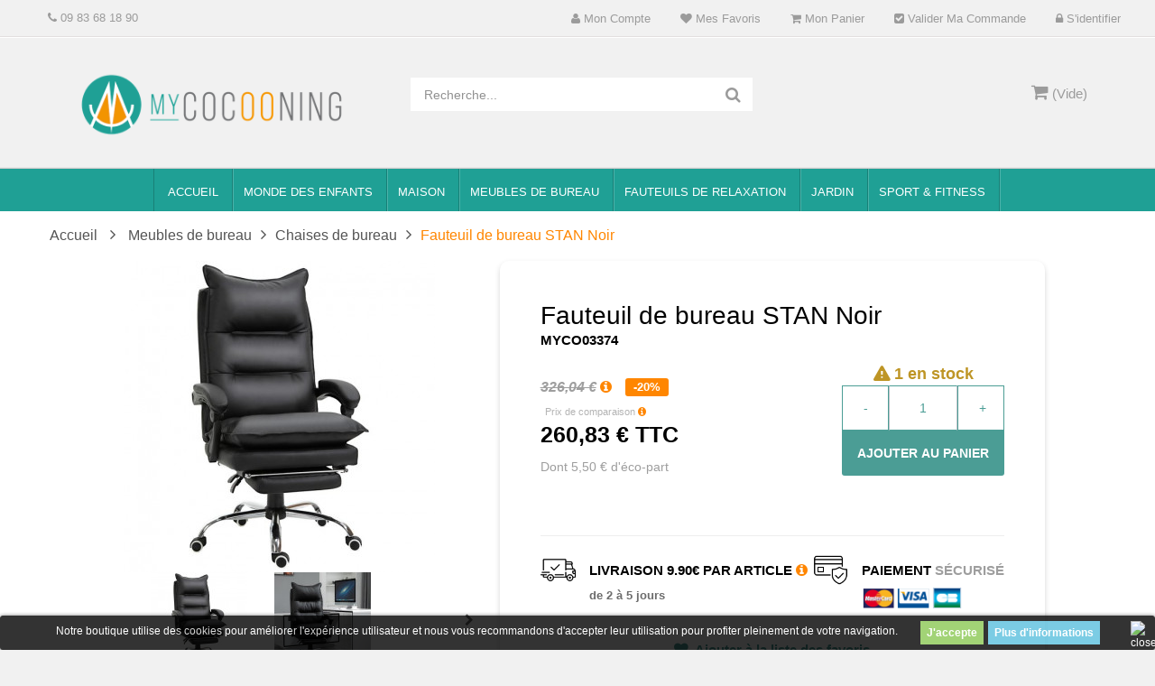

--- FILE ---
content_type: text/html; charset=utf-8
request_url: https://mycocooning.com/chaises-de-bureau/fauteuil-de-bureau-stan-noir-4237.html
body_size: 24004
content:
<!DOCTYPE HTML> <!--[if lt IE 7]><html class="no-js lt-ie9 lt-ie8 lt-ie7" lang="fr-fr"><![endif]--> <!--[if IE 7]><html class="no-js lt-ie9 lt-ie8 ie7" lang="fr-fr"><![endif]--> <!--[if IE 8]><html class="no-js lt-ie9 ie8" lang="fr-fr"><![endif]--> <!--[if gt IE 8]><html class="no-js ie9" lang="fr-fr"><![endif]--><html lang="fr-fr"><head>    <meta charset="utf-8" /><title>Fauteuil de bureau STAN Noir</title><meta name="description" content="Chic et ultra confort, le fauteuil de bureau STAN de MYCOCOONING possède un piètement chromé qui le rend très élégant. Il est rembourré de mousse haute densité et le doss" /><meta name="keywords" content="Fauteuil de bureau STAN Noir, Chaises de bureau, Meubles de bureau Accueil , MyCocooning," /><meta name="generator" content="PrestaShop" /><meta name="robots" content="index,follow" /><meta name="viewport" content="width=device-width, minimum-scale=0.25, maximum-scale=1.6, initial-scale=1.0" /><meta name="apple-mobile-web-app-capable" content="yes" /><link rel="icon" type="image/vnd.microsoft.icon" href="/img/favicon.ico?1647453125" /><link rel="shortcut icon" type="image/x-icon" href="/img/favicon.ico?1647453125" /><link rel="stylesheet" href="https://cdn.mycocooning.com/themes/pjada_theme/cache/v_658_dcc47c090c2956a264d557f5229cd6ae_all.css" type="text/css" media="all" /><link rel="stylesheet" href="https://cdn.mycocooning.com/themes/pjada_theme/cache/v_658_c855412e628054d3140822c12fb2c0c5_print.css" type="text/css" media="print" /> <style>span#reduction_percent_display{background:none !important;}

#header_links li{overflow:hidden;}

#header_links{min-width: 250px;}

.garden-div ul.menu-items{left:0px !important;}

#menu_mega .row{margin-left:0px !important; margin-right:0px !important;}

@media only screen and (min-width: 600px) {
.children-cat ul.menu-items{left: 100px !important;}
.house-cat ul.menu-items{left: 130px !important;}
.salon-cat ul.menu-items{left: 250px !important;}
.office-cat ul.menu-items{left: 360px !important;}
.bar-cat ul.menu-items{left: 450px !important;}
.fitness ul.menu-items{left: 80px !important;}
.garden-div ul.menu-items{left: unset !important;width:350px !important;}
}


.fieldmegamenu .menu-items .depth-2 .title a:before{content: none !important;}

.old-price{display:initial !important}

#layered_block_left ul li{
width:100% !important;
}</style> <meta property="og:type" content="product" /><meta property="og:url" content="https://mycocooning.com/chaises-de-bureau/fauteuil-de-bureau-stan-noir-4237.html" /><meta property="og:title" content="Fauteuil de bureau STAN Noir - MyCocooning" /><meta property="og:site_name" content="MyCocooning" /><meta property="og:description" content="" /><meta property="og:image" content="https://cdn.mycocooning.com/47465-large_default/fauteuil-de-bureau-stan-noir.jpg" /><meta property="product:pretax_price:amount" content="217.36" /><meta property="product:pretax_price:currency" content="EUR" /><meta property="product:price:amount" content="260.83" /><meta property="product:price:currency" content="EUR" /><link rel="stylesheet" type="text/css" href="https://mycocooning.com/modules/elevatezoom/css/styles.css" />    <style>.lgcookieslaw_banner {
		display: table;
		width:100%;
		position:fixed;
		left:0;
		repeat-x scroll left top;
		background: #000000;
		border-color: #000000;
		border-left: 1px solid #000000;
		border-radius: 3px 3px 3px 3px;
		border-right: 1px solid #000000;
		color: #FFFFFF !important;
		z-index: 99999;
		border-style: solid;
		border-width: 1px;
		margin: 0;
		outline: medium none;
		text-align: center;
		vertical-align: middle;
		text-shadow: 0 0 0 0;
		-webkit-box-shadow: 0px 1px 5px 0px #000000;
		-moz-box-shadow:    0px 1px 5px 0px #000000;
		box-shadow:         0px 1px 5px 0px #000000;
		font-size: 12px;
	
	bottom:0;;
	opacity:0.8;
	
	}

	.lgcookieslaw_banner > form
	{
		position:relative;
	}

	.lgcookieslaw_banner > form input.lgcookieslaw_btn
	{
		border-color: #8BC954 !important;
		background: #8BC954 !important;
		color: #FFFFFF;
		text-align: center;
		margin: 5px 0px 5px 0px;
		padding: 5px 7px;
		display: inline-block;
		border: 0;
		font-weight: bold;
		height: 26px;
		line-height: 16px;
		width: auto;
		font-size: 12px;
	}

	.lgcookieslaw_banner > form input:hover.lgcookieslaw_btn
	{
		moz-opacity:0.85;
		opacity: 0.85;
		filter: alpha(opacity=85);
	}

	.lgcookieslaw_banner > form a.lgcookieslaw_btn
	{
		border-color: #5BC0DE;
		background: #5BC0DE;
		color: #FFFFFF;
		margin: 5px 0px 5px 0px;
		text-align: center;
		padding: 5px 7px;
		display: inline-block;
		border: 0;
		font-weight: bold;
		height: 26px;
		line-height: 16px;
		width: auto;
		font-size: 12px;
	}

	@media (max-width: 768px) {
		.lgcookieslaw_banner > form input.lgcookieslaw_btn,
		.lgcookieslaw_banner > form a.lgcookieslaw_btn {
			height: auto;
		}
	}

	.lgcookieslaw_banner > form a:hover.lgcookieslaw_btn
	{
		moz-opacity:0.85;
		opacity: 0.85;
		filter: alpha(opacity=85);
	}

	.lgcookieslaw_close_banner_btn
	{
		cursor:pointer;
		height:21px;
		max-width:21px;
		width:21px;
	}

	.lgcookieslaw_container {
		display:table;
		margin: 0 auto;
	}

	.lgcookieslaw_button_container {
		display:table-cell;
		padding:0px;
		vertical-align: middle;
	}

	.lgcookieslaw_button_container div{
		display:table-cell;
		padding: 0px 5px 0px 0px;
		vertical-align: middle;
	}

	.lgcookieslaw_message {
		display:table-cell;
		font-size: 12px;
		padding:2px 25px 5px 5px;
		vertical-align: middle;
	}

	.lgcookieslaw_message p{
		margin: 0;
	}

	.lgcookieslaw_btn-close {
		position:absolute;
		right:5px;
		top:5px;
	}</style> 
<script type="text/javascript" data-keepinline="true">// instantiate object
	
		var oGsr = {};
		var bt_msgs = {"delay":"Vous n'avez pas rempli un entier l'option d\u00e9calage","fbId":"Vous n'avez pas rempli un entier l'option Facebook app ID","fbsecret":"Vous n'avez pas rempli l'option Facebook secret","reviewDate":"Vous n'avez pas rempli la date de l'avis","title":"Vous n'avez pas rempli le titre","comment":"Vous n'avez pas rempli le commentaire","report":"Vous n'avez pas rempli le commentaire associ\u00e9 \u00e0 l'avis abusif","rating":"Vous n'avez pas s\u00e9lectionn\u00e9 de note pour l'avis","checkreview":"Vous n'avez pas s\u00e9lectionn\u00e9 d'avis","email":"Vous n'avez pas rempli votre adresse e-mail","status":"Vous n'avez pas s\u00e9lectionn\u00e9 de statut","vouchercode":"Vous n'avez pas rempli le code de r\u00e9duction","voucheramount":"Vous avez laiss\u00e9 0 comme valeur pour le bon de r\u00e9duction","voucherminimum":"Le montant minimum n'est pas un num\u00e9rique","vouchermaximum":"La quantit\u00e9 maximum n'est pas un num\u00e9rique","vouchervalidity":"Vous avez laiss\u00e9 0 pour la dur\u00e9e de validit\u00e9","emailTitle":{"1":"Vous n'avez pas rempli le titre ou le texte avec la langue Fran\u00e7ais (French). Cliquez sur la liste d\u00e9roulante des langues afin de remplir correctement les champs dans chaque langue"},"emaillCategory":{"1":"Vous n'avez pas rempli le label de la cat\u00e9gorie avec la langue Fran\u00e7ais (French). Cliquez sur la liste d\u00e9roulante des langues afin de remplir correctement les champs dans chaque langue"},"emaillProduct":{"1":"Vous n'avez pas rempli le label du produit avec la langue Fran\u00e7ais (French). Cliquez sur la liste d\u00e9roulante des langues afin de remplir correctement les champs dans chaque langue"},"emaillSentence":{"1":"Vous n'avez pas rempli la phrase personnalis\u00e9 du corps de tetxe avec la langue Fran\u00e7ais (French). Cliquez sur la liste d\u00e9roulante des langues afin de remplir correctement les champs dans chaque langue"}};
		var bt_sImgUrl = '/modules/gsnippetsreviews/views/img/';
		var bt_sWebService = '/modules/gsnippetsreviews/ws-gsnippetsreviews.php';
		var sGsrModuleName = 'gsr';
		var bt_aFancyReviewForm = {};
		var bt_aFancyReviewTabForm = {};
		var bt_oScrollTo = {};
		bt_oScrollTo.execute = false;
		var bt_oUseSocialButton = {};
		var bt_oActivateReviewTab = {};
		bt_oActivateReviewTab.run = false;
		var bt_oDeactivateReviewTab = {};
		bt_oDeactivateReviewTab.run = false;
		var bt_aReviewReport = new Array();
		var bt_oCallback = {};
		bt_oCallback.run = false;
		var bt_aStarsRating = new Array();
		var bt_oBxSlider = {};
		bt_oBxSlider.run = false;</script>  <!--[if IE 8]> 
<script src="https://oss.maxcdn.com/libs/html5shiv/3.7.0/html5shiv.js"></script> 
<script src="https://oss.maxcdn.com/libs/respond.js/1.3.0/respond.min.js"></script> <![endif]--><link rel="stylesheet" href="/themes/pjada_theme//css/product_new.css" type="text/css" /> 
<script src="/themes/pjada_theme//js/custom.js?v=1.0.0"></script> </head><body id="product" class="product product-4237 product-fauteuil-de-bureau-stan-noir category-31 category-chaises-de-bureau hide-left-column show-right-column lang_fr fullwidth"><div id="page"><div class="header-container"> <header id="header"><div class="nav"><div id="top_bar"><div class="row"> <nav><div class="dynhook pc_displayNav_28" data-hook="displayNav" data-module="28"><div class="loadingempty"></div><div id="mobile_links"><div class="current"><span class="cur-label">Mon compte</span></div><ul id="header_links"><li><a class="link-myaccount" href="https://mycocooning.com/mon-compte" title="Mon compte"><i class="icon-user"></i> Mon compte</a></li><li><a class="link-wishlist wishlist_block" href="https://mycocooning.com/module/blockwishlist/mywishlist" title="Mes favoris"><i class="icon-heart"></i> Mes favoris</a></li><li><a class="link-mycart" href="https://mycocooning.com/commande" title="Mon panier"><i class="icon-shopping-cart"></i> Mon panier</a></li><li><a class="link-checkout" href="https://mycocooning.com/commande" title="Valider ma commande"><i class="icon-check-sign"></i> Valider ma commande</a></li><li class="last"><a class="link-login" href="https://mycocooning.com/mon-compte" title="S'identifier"><i class="icon-lock"></i> S'identifier</a></li></ul></div></div><div class="welcome-text"><p><em class="icon-phone "></em>&nbsp;09 83 68 18 90</p></div></nav></div></div></div><div class="header_bottom"><div class="container"><div class="row"><div id="header_logo" class="col-xs-12 col-sm-12 col-md-4"> <a href="https://mycocooning.com/" title="MyCocooning"> <img class="logo img-responsive" src="https://cdn.mycocooning.com/img/prestashop-logo-1464028496.jpg" alt="MyCocooning" width="800" height="260"/> </a></div><div id="sticky_top" class="col-xs-12 col-sm-12 col-md-8"><div id="search_block_top"><div class="field-search"><form method="get" action="https://mycocooning.com/recherche" id="searchbox"> <input type="hidden" name="controller" value="search" /> <input type="hidden" name="orderby" value="position" /> <input type="hidden" name="orderway" value="desc" /> <input class="search_query form-control" type="text" id="search_query_top" name="search_query" value="Recherche..." /> <button type="submit" name="submit_search" class="btn button-search"> <span class="icon-search"></span> </button></form></div></div>   <div class="shopping_cart_menu"><div id="cart_block_top" class="shopping_cart"> <a href="https://mycocooning.com/commande" title="Voir mon panier" rel="nofollow"><span class="ajax_cart_quantity unvisible">0</span> <span class="ajax_cart_product_txt unvisible">Article -</span> <span class="ajax_cart_product_txt_s unvisible">Articles -</span> <span class="ajax_cart_total unvisible"> </span> <span class="ajax_cart_no_product">(Vide)</span> </a><div class="cart_block block exclusive"><div class="block_content"><div class="cart_block_list"><p class="cart_block_no_products"> Aucun produit</p><div class="cart-prices"><div class="cart-prices-line first-line"> <span class="price cart_block_shipping_cost ajax_cart_shipping_cost unvisible"> À définir </span> <span class="unvisible"> Livraison </span></div><div class="cart-prices-line"> <span class="price cart_block_tax_cost ajax_cart_tax_cost">0,00 €</span> <span>Taxes</span></div><div class="cart-prices-line last-line"> <span class="price cart_block_total ajax_block_cart_total">0,00 €</span> <span>Total</span></div><p> Les prix sont TTC</p></div><p class="cart-buttons"> <a id="button_order_cart" class="btn btn-default button button-small" href="https://mycocooning.com/commande" title="Commander" rel="nofollow"> <span> Commander<i class="icon-chevron-right right"></i> </span> </a></p></div></div></div></div></div><div id="layer_cart"><div class="clearfix"><div class="layer_cart_product col-xs-12 col-md-6"> <span class="cross" title="Fermer la fenêtre"></span> <span class="title"> <i class="icon-check"></i>Produit ajouté au panier avec succès </span><div class="product-image-container layer_cart_img"></div><div class="layer_cart_product_info"> <span id="layer_cart_product_title" class="product-name"></span> <span id="layer_cart_product_attributes"></span><div> <strong class="dark">Quantité</strong> <span id="layer_cart_product_quantity"></span></div><div> <strong class="dark">Total</strong> <span id="layer_cart_product_price"></span></div></div></div><div class="layer_cart_cart col-xs-12 col-md-6"> <span class="title"> <span class="ajax_cart_product_txt_s unvisible"> Il y a <span class="ajax_cart_quantity">0</span> produits dans votre panier. </span> <span class="ajax_cart_product_txt "> Il y a 1 produit dans votre panier. </span> </span><div class="layer_cart_row"> <strong class="dark"> Total produits TTC </strong> <span class="ajax_block_products_total"> </span></div><div class="layer_cart_row"> <strong class="dark unvisible"> Frais de port&nbsp;TTC </strong> <span class="ajax_cart_shipping_cost unvisible"> À définir </span></div><div class="layer_cart_row"> <strong class="dark">Taxes</strong> <span class="price cart_block_tax_cost ajax_cart_tax_cost">0,00 €</span></div><div class="layer_cart_row"> <strong class="dark"> Total TTC </strong> <span class="ajax_block_cart_total"> </span></div><div class="button-container"> <span class="continue btn btn-default button exclusive-medium" title="Continuer mes achats"> <span> <i class="icon-chevron-left left"></i>Continuer mes achats </span> </span> <a class="btn btn-default button button-medium" href="https://mycocooning.com/commande" title="Commander" rel="nofollow"> <span> Commander<i class="icon-chevron-right right"></i> </span> </a></div></div></div><div class="crossseling"></div></div><div class="layer_cart_overlay"></div><div class="dynhook pc_displayTop_28" data-hook="displayTop" data-module="28"><div class="loadingempty"></div></div><div class="dynhook pc_displayTop_65" data-hook="displayTop" data-module="65"><div class="loadingempty"></div></div><div class="dynhook pc_displayTop_93" data-hook="displayTop" data-module="93"><div class="loadingempty"></div></div></div></div></div></div> </header><div id="header_menu" class="visible-lg visible-md"><div class="shadow-top-menu"></div><div class="container" id="menu_mega"><div class="row"> <nav id="fieldmegamenu-main" class="fieldmegamenu"><ul><li class="root root-1 "><div class="root-item no-description"><a href="/index.php" ><div class="title"><span class="title-text title_font">ACCUEIL</span></div> </a></div></li><li class="root root-3 children-cat"><div class="root-item no-description"><a href="/monde-des-enfants-3" ><div class="title"><span class="title-text title_font">Monde des enfants</span><span class="icon-has-sub icon-angle-down"></span></div> </a></div><ul class="menu-items col-xs-12"><li class="menu-item menu-item-176 depth-1 customlink menucol-1-3 "><div class="title"> <a href="/sports-et-jeux-de-plein-air-226" > Sports et jeux de plein air </a></div><ul class="submenu submenu-depth-2"><li class="menu-item menu-item-45 depth-2 category menucol-1-1 "><div class="title"> <a href="https://mycocooning.com/trampolines-de-jardin-4" > Trampolines de jardin </a></div></li><li class="menu-item menu-item-46 depth-2 category menucol-1-1 "><div class="title"> <a href="https://mycocooning.com/pieces-detachees-et-accessoires-pour-trampoline-5" > Pièces détachées et accessoires pour trampoline </a></div></li><li class="menu-item menu-item-47 depth-2 category menucol-1-1 "><div class="title"> <a href="https://mycocooning.com/karts-a-pedales-6" > Karts à pédales </a></div></li><li class="menu-item menu-item-48 depth-2 category menucol-1-1 "><div class="title"> <a href="https://mycocooning.com/accessoires-pour-lit-sureleve-7" > Accessoires pour Lit surélevé </a></div></li><li class="menu-item menu-item-177 depth-2 customlink "><div class="title"> <a href="/voitures-electriques-227" > Voitures / Voitures électriques </a></div></li><li class="menu-item menu-item-179 depth-2 customlink "><div class="title"> <a href="/tricycles-229" > Tricycles </a></div></li><li class="menu-item menu-item-180 depth-2 customlink "><div class="title"> <a href="/trotinettes-230" > Trotinettes </a></div></li><li class="menu-item menu-item-181 depth-2 customlink "><div class="title"> <a href="/maisons-enfants-231" > Maisons enfants </a></div></li><li class="menu-item menu-item-205 depth-2 customlink "><div class="title"> <a href="/toboggans-327" > Toboggans </a></div></li></ul></li><li class="menu-item menu-item-183 depth-1 customlink menucol-1-3 "><div class="title"> <a href="/jeux-et-jouets-d-imitation-234" > Jeux et jouets d'imitation </a></div><ul class="submenu submenu-depth-2"><li class="menu-item menu-item-184 depth-2 customlink "><div class="title"> <a href="/bricolage-jardinage-235" > Bricolage & jardinage </a></div></li><li class="menu-item menu-item-185 depth-2 customlink "><div class="title"> <a href="/dinettes-cuisines-jeux-marchandes-236" > Dinettes, cuisines & jeux marchandes </a></div></li><li class="menu-item menu-item-186 depth-2 customlink "><div class="title"> <a href="/jeux-de-roles-237" > Jeux de rôles </a></div></li><li class="menu-item menu-item-187 depth-2 customlink "><div class="title"> <a href="/jouets-a-bascule-238" > Jouets à bascule </a></div></li><li class="menu-item menu-item-188 depth-2 customlink "><div class="title"> <a href="/instruments-de-musique-239" > Instruments de musique </a></div></li><li class="menu-item menu-item-189 depth-2 customlink "><div class="title"> <a href="/coiffeuses-enfants-240" > Coiffeuses enfants </a></div></li><li class="menu-item menu-item-190 depth-2 customlink "><div class="title"> <a href="/tapis-d-eveil-241" > Tapis d'eveil </a></div></li><li class="menu-item menu-item-191 depth-2 customlink "><div class="title"> <a href="/babyfoot-poker-amp-tables-multi-jeux-242" > Babyfoot, Poker & tables multi-jeux </a></div></li><li class="menu-item menu-item-192 depth-2 customlink "><div class="title"> <a href="/jeux-de-tir-243" > Jeux de tir </a></div></li></ul></li><li class="menu-item menu-item-193 depth-1 customlink menucol-1-3 "><div class="title"> <a href="/loisirs-244" > Loisirs </a></div><ul class="submenu submenu-depth-2"><li class="menu-item menu-item-194 depth-2 customlink "><div class="title"> <a href="/photographie-245" > Photographie </a></div></li><li class="menu-item menu-item-195 depth-2 customlink "><div class="title"> <a href="/musique-246" > Musique </a></div></li><li class="menu-item menu-item-196 depth-2 customlink "><div class="title"> <a href="/peinture-247" > Peinture </a></div></li></ul></li></ul></li><li class="root root-10 house-cat"><div class="root-item no-description"><a href="/maison-11" ><div class="title"><span class="title-text title_font">Maison</span><span class="icon-has-sub icon-angle-down"></span></div> </a></div><ul class="menu-items col-xs-12"><li class="menu-item menu-item-105 depth-1 customlink menucol-1-6 "><div class="title"> <a href="/entree-et-rangements-184" > Entrée et rangements </a></div><ul class="submenu submenu-depth-2"><li class="menu-item menu-item-106 depth-2 customlink "><div class="title"> <a href="/bibliotheques-et-etageres-185" > Bibliothéques et étagères </a></div></li><li class="menu-item menu-item-107 depth-2 customlink "><div class="title"> <a href="/buffets-consoles-186" > Buffets & consoles </a></div></li><li class="menu-item menu-item-108 depth-2 customlink "><div class="title"> <a href="/armoires-dressing-187" > Armoires & Dressing </a></div></li><li class="menu-item menu-item-109 depth-2 customlink "><div class="title"> <a href="/porte-manteaux-188" > Porte-manteaux </a></div></li><li class="menu-item menu-item-110 depth-2 customlink "><div class="title"> <a href="/meubles-a-chaussures-189" > Meubles à chaussures </a></div></li><li class="menu-item menu-item-111 depth-2 customlink "><div class="title"> <a href="/penderies-190" > Penderies </a></div></li><li class="menu-item menu-item-112 depth-2 customlink "><div class="title"> <a href="/porte-parapluie-191" > Porte-Parapluie </a></div></li><li class="menu-item menu-item-113 depth-2 customlink "><div class="title"> <a href="/armoires-a-cles-192" > Armoires à clés </a></div></li><li class="menu-item menu-item-114 depth-2 customlink "><div class="title"> <a href="/miroirs-193" > Miroirs </a></div></li></ul></li><li class="menu-item menu-item-115 depth-1 customlink menucol-1-6 "><div class="title"> <a href="/cuisine-et-salle-de-bain-194" > Cuisine et Salle de Bain </a></div><ul class="submenu submenu-depth-2"><li class="menu-item menu-item-116 depth-2 customlink "><div class="title"> <a href="/tables-195" > Tables </a></div></li><li class="menu-item menu-item-117 depth-2 customlink "><div class="title"> <a href="/dessertes-196" > Dessertes </a></div></li><li class="menu-item menu-item-118 depth-2 customlink "><div class="title"> <a href="/petits-electromenagers-197" > Petits éléctroménagers </a></div></li><li class="menu-item menu-item-119 depth-2 customlink "><div class="title"> <a href="/range-bouteilles-198" > Range-bouteilles </a></div></li><li class="menu-item menu-item-120 depth-2 customlink "><div class="title"> <a href="/miroirs-199" > Miroirs </a></div></li><li class="menu-item menu-item-121 depth-2 customlink "><div class="title"> <a href="/armoires-de-rangement-200" > Armoires de rangement </a></div></li><li class="menu-item menu-item-122 depth-2 customlink "><div class="title"> <a href="/meubles-de-rangement-201" > Meubles de rangement </a></div></li><li class="menu-item menu-item-123 depth-2 customlink "><div class="title"> <a href="/accesoires-de-salle-de-bain-202" > Accesoires de salle de bain </a></div></li></ul></li><li class="menu-item menu-item-124 depth-1 customlink menucol-1-6 "><div class="title"> <a href="/salon-13" > Salon </a></div><ul class="submenu submenu-depth-2"><li class="menu-item menu-item-97 depth-2 customlink menucol-1-1 "><div class="title"> <a href="/meuble-etagere-170" > Etagères </a></div></li><li class="menu-item menu-item-100 depth-2 customlink menucol-1-1 "><div class="title"> <a href="/cheminees-electriques-et-accesoires-180" > Cheminées électriques et accessoires </a></div></li><li class="menu-item menu-item-125 depth-2 customlink "><div class="title"> <a href="/luminaires-203" > Luminaires </a></div></li><li class="menu-item menu-item-126 depth-2 customlink "><div class="title"> <a href="/materiels-de-massage-204" > Matériels de massage </a></div></li><li class="menu-item menu-item-127 depth-2 customlink "><div class="title"> <a href="/meubles-de-bar-205" > Meubles de bar </a></div></li><li class="menu-item menu-item-128 depth-2 customlink "><div class="title"> <a href="/chaises-de-salle-a-manger-48" > Chaises de salle à manger </a></div></li><li class="menu-item menu-item-129 depth-2 customlink "><div class="title"> <a href="/fauteuils-de-relaxation-47" > Fauteuils de relaxation </a></div></li><li class="menu-item menu-item-130 depth-2 customlink "><div class="title"> <a href="/fauteuils-chaises-design-133" > Fauteuils / Chaises Design </a></div></li><li class="menu-item menu-item-131 depth-2 customlink "><div class="title"> <a href="/poufs-repose-pieds-50" > Poufs - Repose-pieds </a></div></li><li class="menu-item menu-item-132 depth-2 customlink "><div class="title"> <a href="/tables-basses-171" > Tables basses </a></div></li><li class="menu-item menu-item-204 depth-2 customlink "><div class="title"> <a href="/rocking-chairs-321" > Rocking Chairs </a></div></li></ul></li><li class="menu-item menu-item-134 depth-1 customlink menucol-1-6 "><div class="title"> <a href="/bricolage-quincaillerie-207" > Bricolage & Quincaillerie </a></div><ul class="submenu submenu-depth-2"><li class="menu-item menu-item-135 depth-2 customlink "><div class="title"> <a href="/caisses-a-outils-208" > Caisses à outils </a></div></li><li class="menu-item menu-item-136 depth-2 customlink "><div class="title"> <a href="/escabeaux-209" > Escabeaux </a></div></li><li class="menu-item menu-item-137 depth-2 customlink "><div class="title"> <a href="/diables-chariots-210" > Diables & chariots </a></div></li><li class="menu-item menu-item-138 depth-2 customlink "><div class="title"> <a href="/boites-aux-lettres-211" > Boites aux lettres </a></div></li><li class="menu-item menu-item-139 depth-2 customlink "><div class="title"> <a href="/coffres-forts-212" > Coffres forts </a></div></li><li class="menu-item menu-item-140 depth-2 customlink "><div class="title"> <a href="/kit-de-porte-213" > Kit de porte </a></div></li><li class="menu-item menu-item-141 depth-2 customlink "><div class="title"> <a href="/detecteur-de-metaux-214" > Détecteur de métaux </a></div></li><li class="menu-item menu-item-142 depth-2 customlink "><div class="title"> <a href="/radiateurs-215" > Radiateurs </a></div></li><li class="menu-item menu-item-143 depth-2 customlink "><div class="title"> <a href="/cache-radiateurs-216" > Cache-radiateurs </a></div></li><li class="menu-item menu-item-144 depth-2 customlink "><div class="title"> <a href="/casier-de-rangement-217" > Casiers de rangement </a></div></li><li class="menu-item menu-item-145 depth-2 customlink "><div class="title"> <a href="/autres-218" > Autres </a></div></li></ul></li><li class="menu-item menu-item-146 depth-1 customlink menucol-1-6 "><div class="title"> <a href="/buanderie-entretien-219" > Buanderie & Entretien </a></div><ul class="submenu submenu-depth-2"><li class="menu-item menu-item-147 depth-2 customlink "><div class="title"> <a href="/ventilateurs-220" > Ventilateurs </a></div></li><li class="menu-item menu-item-149 depth-2 customlink "><div class="title"> <a href="/sechoirs-221" > Séchoirs </a></div></li><li class="menu-item menu-item-150 depth-2 customlink "><div class="title"> <a href="/defroisseurs-222" > Défroisseurs </a></div></li><li class="menu-item menu-item-151 depth-2 customlink "><div class="title"> <a href="/paniers-a-linge-223" > Paniers à linge </a></div></li><li class="menu-item menu-item-152 depth-2 customlink "><div class="title"> <a href="/armoires-dressing-224" > Armoires & dressing </a></div></li><li class="menu-item menu-item-153 depth-2 customlink "><div class="title"> <a href="/poubelles-225" > Poubelles </a></div></li></ul></li><li class="menu-item menu-item-197 depth-1 customlink menucol-1-6 "><div class="title"> <a href="/meubles-de-bar-33" > Meubles de bar </a></div><ul class="submenu submenu-depth-2"><li class="menu-item menu-item-198 depth-2 customlink "><div class="title"> <a href="/tabourets-de-bar-34" > Tabourets de bar </a></div></li><li class="menu-item menu-item-199 depth-2 customlink "><div class="title"> <a href="/poufs-tabourets-35" > Poufs/Tabourets </a></div></li><li class="menu-item menu-item-200 depth-2 customlink "><div class="title"> <a href="/chaises-36" > Chaises </a></div></li><li class="menu-item menu-item-201 depth-2 customlink "><div class="title"> <a href="/tables-hautes-de-bar-37" > Tables hautes de bar </a></div></li></ul></li></ul></li><li class="root root-7 office-cat"><div class="root-item no-description"><a href="/meubles-de-bureau-27" ><div class="title"><span class="title-text title_font">Meubles de bureau</span><span class="icon-has-sub icon-angle-down"></span></div> </a></div><ul class="menu-items col-md-6 col-xs-12"><li class="menu-item menu-item-38 depth-1 category menucol-1-1 "><div class="title"> <a href="https://mycocooning.com/chaises-de-bureau-31" > Chaises de bureau </a></div></li><li class="menu-item menu-item-35 depth-1 category menucol-1-1 "><div class="title"> <a href="https://mycocooning.com/bureaux-informatiques-28" > Bureaux informatiques </a></div></li><li class="menu-item menu-item-39 depth-1 category menucol-1-1 "><div class="title"> <a href="https://mycocooning.com/tabourets-a-roulettes-32" > Tabourets à roulettes </a></div></li><li class="menu-item menu-item-79 depth-1 category menucol-1-1 "><div class="title"> <a href="https://mycocooning.com/fauteuils-chaises-design-133" > Fauteuils / Chaises Design </a></div></li><li class="menu-item menu-item-36 depth-1 category menucol-1-1 "><div class="title"> <a href="https://mycocooning.com/tables-d-appoint-pour-portables-29" > Tables d'appoint pour portables </a></div></li><li class="menu-item menu-item-104 depth-1 customlink menucol-1-1 "><div class="title"> <a href="/tableaux-d-affichage-182" > Tableaux d'affichage </a></div></li><li class="menu-item menu-item-103 depth-1 customlink menucol-1-1 "><div class="title"> <a href="/accesoires-de-bureau-183" > Accessoires de bureau </a></div></li></ul></li><li class="root root-11 "><div class="root-item no-description"><a href="/fauteuils-de-relaxation-47" ><div class="title"><span class="title-text title_font">Fauteuils de relaxation</span></div> </a></div></li><li class="root root-4 garden-div"><div class="root-item no-description"><a href="/jardin-16" ><div class="title"><span class="title-text title_font">Jardin</span><span class="icon-has-sub icon-angle-down"></span></div> </a></div><ul class="menu-items col-xs-12"><li class="menu-item menu-item-98 depth-1 customlink "><div class="title"> Jardin</div><ul class="submenu submenu-depth-2"><li class="menu-item menu-item-202 depth-2 customlink "><div class="title"> <a href="https://mycocooning.com/trampolines-de-jardin-4" > Trampolines de jardin </a></div></li><li class="menu-item menu-item-84 depth-2 customlink "><div class="title"> <a href="/balancelles-147" > Balancelles </a></div></li><li class="menu-item menu-item-82 depth-2 customlink "><div class="title"> <a href="/chaises-longues-transats-94" > Chaises Longues - Transats </a></div></li><li class="menu-item menu-item-88 depth-2 customlink "><div class="title"> <a href="/parasols-tonnelles-156" > Parasols - Tonelles </a></div></li><li class="menu-item menu-item-99 depth-2 customlink "><div class="title"> <a href="/salon-de-jardin-181" > Salon de Jardin </a></div></li><li class="menu-item menu-item-89 depth-2 customlink "><div class="title"> <a href="/bancs-de-jardin-157" > Bancs de jardin </a></div></li><li class="menu-item menu-item-83 depth-2 customlink "><div class="title"> <a href="/tentes-de-reception-barnums-144" > Tentes de reception - Barnums </a></div></li><li class="menu-item menu-item-87 depth-2 customlink "><div class="title"> <a href="/voiles-ombrage-155" > Voiles Ombrage </a></div></li><li class="menu-item menu-item-85 depth-2 customlink "><div class="title"> <a href="/brise-vue-149" > Brise-Vue </a></div></li><li class="menu-item menu-item-86 depth-2 customlink "><div class="title"> <a href="/abris-de-plage-151" > Abris de plage </a></div></li><li class="menu-item menu-item-90 depth-2 customlink "><div class="title"> <a href="/auvents-162" > Auvents </a></div></li><li class="menu-item menu-item-55 depth-2 category "><div class="title"> <a href="https://mycocooning.com/hamacs-104" > Hamacs </a></div></li><li class="menu-item menu-item-206 depth-2 customlink "><div class="title"> <a href="/serres-et-potager-341" > Serres et potager </a></div></li></ul></li></ul></li><li class="root root-6 fitness"><div class="root-item no-description"><div class="title"><span class="title-text title_font">Sport & Fitness</span><span class="icon-has-sub icon-angle-down"></span></div></div><ul class="menu-items col-xs-12"><li class="menu-item menu-item-154 depth-1 customlink menucol-1-4 "><div class="title"> <a href="/fitness-musculation-248" > Fitness & Musculation </a></div><ul class="submenu submenu-depth-2"><li class="menu-item menu-item-32 depth-2 category menucol-1-1 "><div class="title"> <a href="https://mycocooning.com/tapis-de-course-24" > Tapis de course </a></div></li><li class="menu-item menu-item-33 depth-2 category menucol-1-1 "><div class="title"> <a href="https://mycocooning.com/bancs-de-musculation-25" > Bancs de musculation </a></div></li><li class="menu-item menu-item-34 depth-2 category menucol-1-1 "><div class="title"> <a href="https://mycocooning.com/tables-d-inversion-26" > Tables d'inversion </a></div></li><li class="menu-item menu-item-155 depth-2 customlink "><div class="title"> <a href="/velos-d-appartement-249" > Vélos d'appartement </a></div></li><li class="menu-item menu-item-156 depth-2 customlink "><div class="title"> <a href="/appareils-abdominaux-250" > Appareils Abdominaux </a></div></li><li class="menu-item menu-item-157 depth-2 customlink "><div class="title"> <a href="/bancs-de-musculation-251" > Bancs de musculation </a></div></li><li class="menu-item menu-item-158 depth-2 customlink "><div class="title"> <a href="/rameurs-252" > Rameurs </a></div></li><li class="menu-item menu-item-159 depth-2 customlink "><div class="title"> <a href="/ballons-de-fitness-253" > Ballons de fitness </a></div></li><li class="menu-item menu-item-160 depth-2 customlink "><div class="title"> <a href="/barres-de-musculations-halteres-254" > Barres de musculations & haltères </a></div></li><li class="menu-item menu-item-161 depth-2 customlink "><div class="title"> <a href="/cordes-d-entrainement-255" > Cordes d'entrainement </a></div></li><li class="menu-item menu-item-162 depth-2 customlink "><div class="title"> <a href="/steppers-256" > Steppers </a></div></li></ul></li><li class="menu-item menu-item-164 depth-1 customlink menucol-1-4 "><div class="title"> <a href="/gymnastique-yoga-258" > Gymnastique & Yoga </a></div><ul class="submenu submenu-depth-2"><li class="menu-item menu-item-165 depth-2 customlink "><div class="title"> <a href="/poutres-de-gym-259" > Poutres de gym </a></div></li><li class="menu-item menu-item-166 depth-2 customlink "><div class="title"> <a href="/tapis-de-gym-260" > Tapis de gym </a></div></li></ul></li><li class="menu-item menu-item-167 depth-1 customlink menucol-1-4 "><div class="title"> <a href="/remorques-de-velo-261" > Remorques de vélo </a></div><ul class="submenu submenu-depth-2"><li class="menu-item menu-item-168 depth-2 customlink "><div class="title"> <a href="/remorques-de-transports-262" > Remorques de transports </a></div></li><li class="menu-item menu-item-169 depth-2 customlink "><div class="title"> <a href="/remorques-pour-animaux-263" > Remorques pour animaux </a></div></li></ul></li><li class="menu-item menu-item-170 depth-1 customlink menucol-1-4 "><div class="title"> <a href="/autres-sports-264" > Autres sports </a></div><ul class="submenu submenu-depth-2"><li class="menu-item menu-item-171 depth-2 customlink "><div class="title"> <a href="/football-265" > Football </a></div></li><li class="menu-item menu-item-172 depth-2 customlink "><div class="title"> <a href="/boxe-266" > Boxe </a></div></li><li class="menu-item menu-item-173 depth-2 customlink "><div class="title"> <a href="/monocycles-267" > Monocycles </a></div></li><li class="menu-item menu-item-174 depth-2 customlink "><div class="title"> <a href="/ping-pong-268" > Ping Pong </a></div></li><li class="menu-item menu-item-175 depth-2 customlink "><div class="title"> <a href="/baseball-269" > Baseball </a></div></li></ul></li></ul></li></ul> </nav></div></div></div><div id="header_mobile_menu" class="navbar-inactive visible-sm visible-xs"><div class="container"><div class="row"><div class="fieldmm-nav col-sm-12 col-xs-12"> <span class="brand">Liste des menus</span></div> <span id="fieldmm-button"><i class="icon-reorder"></i></span> <nav id="fieldmegamenu-mobile" class="fieldmegamenu"><ul><li class="root root-1 "><div class="root-item no-description"><a href="/index.php" ><div class="title"><span class="title-text title_font">ACCUEIL</span></div> </a></div></li><li class="root root-3 children-cat"><div class="root-item no-description"><a href="/monde-des-enfants-3" ><div class="title"><span class="title-text title_font">Monde des enfants</span><span class="icon-has-sub icon-angle-down"></span></div> </a></div><ul class="menu-items col-xs-12"><li class="menu-item menu-item-176 depth-1 customlink menucol-1-3 "><div class="title"> <a href="/sports-et-jeux-de-plein-air-226" > Sports et jeux de plein air </a></div><ul class="submenu submenu-depth-2"><li class="menu-item menu-item-45 depth-2 category menucol-1-1 "><div class="title"> <a href="https://mycocooning.com/trampolines-de-jardin-4" > Trampolines de jardin </a></div></li><li class="menu-item menu-item-46 depth-2 category menucol-1-1 "><div class="title"> <a href="https://mycocooning.com/pieces-detachees-et-accessoires-pour-trampoline-5" > Pièces détachées et accessoires pour trampoline </a></div></li><li class="menu-item menu-item-47 depth-2 category menucol-1-1 "><div class="title"> <a href="https://mycocooning.com/karts-a-pedales-6" > Karts à pédales </a></div></li><li class="menu-item menu-item-48 depth-2 category menucol-1-1 "><div class="title"> <a href="https://mycocooning.com/accessoires-pour-lit-sureleve-7" > Accessoires pour Lit surélevé </a></div></li><li class="menu-item menu-item-177 depth-2 customlink "><div class="title"> <a href="/voitures-electriques-227" > Voitures / Voitures électriques </a></div></li><li class="menu-item menu-item-179 depth-2 customlink "><div class="title"> <a href="/tricycles-229" > Tricycles </a></div></li><li class="menu-item menu-item-180 depth-2 customlink "><div class="title"> <a href="/trotinettes-230" > Trotinettes </a></div></li><li class="menu-item menu-item-181 depth-2 customlink "><div class="title"> <a href="/maisons-enfants-231" > Maisons enfants </a></div></li><li class="menu-item menu-item-205 depth-2 customlink "><div class="title"> <a href="/toboggans-327" > Toboggans </a></div></li></ul></li><li class="menu-item menu-item-183 depth-1 customlink menucol-1-3 "><div class="title"> <a href="/jeux-et-jouets-d-imitation-234" > Jeux et jouets d'imitation </a></div><ul class="submenu submenu-depth-2"><li class="menu-item menu-item-184 depth-2 customlink "><div class="title"> <a href="/bricolage-jardinage-235" > Bricolage & jardinage </a></div></li><li class="menu-item menu-item-185 depth-2 customlink "><div class="title"> <a href="/dinettes-cuisines-jeux-marchandes-236" > Dinettes, cuisines & jeux marchandes </a></div></li><li class="menu-item menu-item-186 depth-2 customlink "><div class="title"> <a href="/jeux-de-roles-237" > Jeux de rôles </a></div></li><li class="menu-item menu-item-187 depth-2 customlink "><div class="title"> <a href="/jouets-a-bascule-238" > Jouets à bascule </a></div></li><li class="menu-item menu-item-188 depth-2 customlink "><div class="title"> <a href="/instruments-de-musique-239" > Instruments de musique </a></div></li><li class="menu-item menu-item-189 depth-2 customlink "><div class="title"> <a href="/coiffeuses-enfants-240" > Coiffeuses enfants </a></div></li><li class="menu-item menu-item-190 depth-2 customlink "><div class="title"> <a href="/tapis-d-eveil-241" > Tapis d'eveil </a></div></li><li class="menu-item menu-item-191 depth-2 customlink "><div class="title"> <a href="/babyfoot-poker-amp-tables-multi-jeux-242" > Babyfoot, Poker & tables multi-jeux </a></div></li><li class="menu-item menu-item-192 depth-2 customlink "><div class="title"> <a href="/jeux-de-tir-243" > Jeux de tir </a></div></li></ul></li><li class="menu-item menu-item-193 depth-1 customlink menucol-1-3 "><div class="title"> <a href="/loisirs-244" > Loisirs </a></div><ul class="submenu submenu-depth-2"><li class="menu-item menu-item-194 depth-2 customlink "><div class="title"> <a href="/photographie-245" > Photographie </a></div></li><li class="menu-item menu-item-195 depth-2 customlink "><div class="title"> <a href="/musique-246" > Musique </a></div></li><li class="menu-item menu-item-196 depth-2 customlink "><div class="title"> <a href="/peinture-247" > Peinture </a></div></li></ul></li></ul></li><li class="root root-10 house-cat"><div class="root-item no-description"><a href="/maison-11" ><div class="title"><span class="title-text title_font">Maison</span><span class="icon-has-sub icon-angle-down"></span></div> </a></div><ul class="menu-items col-xs-12"><li class="menu-item menu-item-105 depth-1 customlink menucol-1-6 "><div class="title"> <a href="/entree-et-rangements-184" > Entrée et rangements </a></div><ul class="submenu submenu-depth-2"><li class="menu-item menu-item-106 depth-2 customlink "><div class="title"> <a href="/bibliotheques-et-etageres-185" > Bibliothéques et étagères </a></div></li><li class="menu-item menu-item-107 depth-2 customlink "><div class="title"> <a href="/buffets-consoles-186" > Buffets & consoles </a></div></li><li class="menu-item menu-item-108 depth-2 customlink "><div class="title"> <a href="/armoires-dressing-187" > Armoires & Dressing </a></div></li><li class="menu-item menu-item-109 depth-2 customlink "><div class="title"> <a href="/porte-manteaux-188" > Porte-manteaux </a></div></li><li class="menu-item menu-item-110 depth-2 customlink "><div class="title"> <a href="/meubles-a-chaussures-189" > Meubles à chaussures </a></div></li><li class="menu-item menu-item-111 depth-2 customlink "><div class="title"> <a href="/penderies-190" > Penderies </a></div></li><li class="menu-item menu-item-112 depth-2 customlink "><div class="title"> <a href="/porte-parapluie-191" > Porte-Parapluie </a></div></li><li class="menu-item menu-item-113 depth-2 customlink "><div class="title"> <a href="/armoires-a-cles-192" > Armoires à clés </a></div></li><li class="menu-item menu-item-114 depth-2 customlink "><div class="title"> <a href="/miroirs-193" > Miroirs </a></div></li></ul></li><li class="menu-item menu-item-115 depth-1 customlink menucol-1-6 "><div class="title"> <a href="/cuisine-et-salle-de-bain-194" > Cuisine et Salle de Bain </a></div><ul class="submenu submenu-depth-2"><li class="menu-item menu-item-116 depth-2 customlink "><div class="title"> <a href="/tables-195" > Tables </a></div></li><li class="menu-item menu-item-117 depth-2 customlink "><div class="title"> <a href="/dessertes-196" > Dessertes </a></div></li><li class="menu-item menu-item-118 depth-2 customlink "><div class="title"> <a href="/petits-electromenagers-197" > Petits éléctroménagers </a></div></li><li class="menu-item menu-item-119 depth-2 customlink "><div class="title"> <a href="/range-bouteilles-198" > Range-bouteilles </a></div></li><li class="menu-item menu-item-120 depth-2 customlink "><div class="title"> <a href="/miroirs-199" > Miroirs </a></div></li><li class="menu-item menu-item-121 depth-2 customlink "><div class="title"> <a href="/armoires-de-rangement-200" > Armoires de rangement </a></div></li><li class="menu-item menu-item-122 depth-2 customlink "><div class="title"> <a href="/meubles-de-rangement-201" > Meubles de rangement </a></div></li><li class="menu-item menu-item-123 depth-2 customlink "><div class="title"> <a href="/accesoires-de-salle-de-bain-202" > Accesoires de salle de bain </a></div></li></ul></li><li class="menu-item menu-item-124 depth-1 customlink menucol-1-6 "><div class="title"> <a href="/salon-13" > Salon </a></div><ul class="submenu submenu-depth-2"><li class="menu-item menu-item-97 depth-2 customlink menucol-1-1 "><div class="title"> <a href="/meuble-etagere-170" > Etagères </a></div></li><li class="menu-item menu-item-100 depth-2 customlink menucol-1-1 "><div class="title"> <a href="/cheminees-electriques-et-accesoires-180" > Cheminées électriques et accessoires </a></div></li><li class="menu-item menu-item-125 depth-2 customlink "><div class="title"> <a href="/luminaires-203" > Luminaires </a></div></li><li class="menu-item menu-item-126 depth-2 customlink "><div class="title"> <a href="/materiels-de-massage-204" > Matériels de massage </a></div></li><li class="menu-item menu-item-127 depth-2 customlink "><div class="title"> <a href="/meubles-de-bar-205" > Meubles de bar </a></div></li><li class="menu-item menu-item-128 depth-2 customlink "><div class="title"> <a href="/chaises-de-salle-a-manger-48" > Chaises de salle à manger </a></div></li><li class="menu-item menu-item-129 depth-2 customlink "><div class="title"> <a href="/fauteuils-de-relaxation-47" > Fauteuils de relaxation </a></div></li><li class="menu-item menu-item-130 depth-2 customlink "><div class="title"> <a href="/fauteuils-chaises-design-133" > Fauteuils / Chaises Design </a></div></li><li class="menu-item menu-item-131 depth-2 customlink "><div class="title"> <a href="/poufs-repose-pieds-50" > Poufs - Repose-pieds </a></div></li><li class="menu-item menu-item-132 depth-2 customlink "><div class="title"> <a href="/tables-basses-171" > Tables basses </a></div></li><li class="menu-item menu-item-204 depth-2 customlink "><div class="title"> <a href="/rocking-chairs-321" > Rocking Chairs </a></div></li></ul></li><li class="menu-item menu-item-134 depth-1 customlink menucol-1-6 "><div class="title"> <a href="/bricolage-quincaillerie-207" > Bricolage & Quincaillerie </a></div><ul class="submenu submenu-depth-2"><li class="menu-item menu-item-135 depth-2 customlink "><div class="title"> <a href="/caisses-a-outils-208" > Caisses à outils </a></div></li><li class="menu-item menu-item-136 depth-2 customlink "><div class="title"> <a href="/escabeaux-209" > Escabeaux </a></div></li><li class="menu-item menu-item-137 depth-2 customlink "><div class="title"> <a href="/diables-chariots-210" > Diables & chariots </a></div></li><li class="menu-item menu-item-138 depth-2 customlink "><div class="title"> <a href="/boites-aux-lettres-211" > Boites aux lettres </a></div></li><li class="menu-item menu-item-139 depth-2 customlink "><div class="title"> <a href="/coffres-forts-212" > Coffres forts </a></div></li><li class="menu-item menu-item-140 depth-2 customlink "><div class="title"> <a href="/kit-de-porte-213" > Kit de porte </a></div></li><li class="menu-item menu-item-141 depth-2 customlink "><div class="title"> <a href="/detecteur-de-metaux-214" > Détecteur de métaux </a></div></li><li class="menu-item menu-item-142 depth-2 customlink "><div class="title"> <a href="/radiateurs-215" > Radiateurs </a></div></li><li class="menu-item menu-item-143 depth-2 customlink "><div class="title"> <a href="/cache-radiateurs-216" > Cache-radiateurs </a></div></li><li class="menu-item menu-item-144 depth-2 customlink "><div class="title"> <a href="/casier-de-rangement-217" > Casiers de rangement </a></div></li><li class="menu-item menu-item-145 depth-2 customlink "><div class="title"> <a href="/autres-218" > Autres </a></div></li></ul></li><li class="menu-item menu-item-146 depth-1 customlink menucol-1-6 "><div class="title"> <a href="/buanderie-entretien-219" > Buanderie & Entretien </a></div><ul class="submenu submenu-depth-2"><li class="menu-item menu-item-147 depth-2 customlink "><div class="title"> <a href="/ventilateurs-220" > Ventilateurs </a></div></li><li class="menu-item menu-item-149 depth-2 customlink "><div class="title"> <a href="/sechoirs-221" > Séchoirs </a></div></li><li class="menu-item menu-item-150 depth-2 customlink "><div class="title"> <a href="/defroisseurs-222" > Défroisseurs </a></div></li><li class="menu-item menu-item-151 depth-2 customlink "><div class="title"> <a href="/paniers-a-linge-223" > Paniers à linge </a></div></li><li class="menu-item menu-item-152 depth-2 customlink "><div class="title"> <a href="/armoires-dressing-224" > Armoires & dressing </a></div></li><li class="menu-item menu-item-153 depth-2 customlink "><div class="title"> <a href="/poubelles-225" > Poubelles </a></div></li></ul></li><li class="menu-item menu-item-197 depth-1 customlink menucol-1-6 "><div class="title"> <a href="/meubles-de-bar-33" > Meubles de bar </a></div><ul class="submenu submenu-depth-2"><li class="menu-item menu-item-198 depth-2 customlink "><div class="title"> <a href="/tabourets-de-bar-34" > Tabourets de bar </a></div></li><li class="menu-item menu-item-199 depth-2 customlink "><div class="title"> <a href="/poufs-tabourets-35" > Poufs/Tabourets </a></div></li><li class="menu-item menu-item-200 depth-2 customlink "><div class="title"> <a href="/chaises-36" > Chaises </a></div></li><li class="menu-item menu-item-201 depth-2 customlink "><div class="title"> <a href="/tables-hautes-de-bar-37" > Tables hautes de bar </a></div></li></ul></li></ul></li><li class="root root-7 office-cat"><div class="root-item no-description"><a href="/meubles-de-bureau-27" ><div class="title"><span class="title-text title_font">Meubles de bureau</span><span class="icon-has-sub icon-angle-down"></span></div> </a></div><ul class="menu-items col-md-6 col-xs-12"><li class="menu-item menu-item-38 depth-1 category menucol-1-1 "><div class="title"> <a href="https://mycocooning.com/chaises-de-bureau-31" > Chaises de bureau </a></div></li><li class="menu-item menu-item-35 depth-1 category menucol-1-1 "><div class="title"> <a href="https://mycocooning.com/bureaux-informatiques-28" > Bureaux informatiques </a></div></li><li class="menu-item menu-item-39 depth-1 category menucol-1-1 "><div class="title"> <a href="https://mycocooning.com/tabourets-a-roulettes-32" > Tabourets à roulettes </a></div></li><li class="menu-item menu-item-79 depth-1 category menucol-1-1 "><div class="title"> <a href="https://mycocooning.com/fauteuils-chaises-design-133" > Fauteuils / Chaises Design </a></div></li><li class="menu-item menu-item-36 depth-1 category menucol-1-1 "><div class="title"> <a href="https://mycocooning.com/tables-d-appoint-pour-portables-29" > Tables d'appoint pour portables </a></div></li><li class="menu-item menu-item-104 depth-1 customlink menucol-1-1 "><div class="title"> <a href="/tableaux-d-affichage-182" > Tableaux d'affichage </a></div></li><li class="menu-item menu-item-103 depth-1 customlink menucol-1-1 "><div class="title"> <a href="/accesoires-de-bureau-183" > Accessoires de bureau </a></div></li></ul></li><li class="root root-11 "><div class="root-item no-description"><a href="/fauteuils-de-relaxation-47" ><div class="title"><span class="title-text title_font">Fauteuils de relaxation</span></div> </a></div></li><li class="root root-4 garden-div"><div class="root-item no-description"><a href="/jardin-16" ><div class="title"><span class="title-text title_font">Jardin</span><span class="icon-has-sub icon-angle-down"></span></div> </a></div><ul class="menu-items col-xs-12"><li class="menu-item menu-item-98 depth-1 customlink "><div class="title"> Jardin</div><ul class="submenu submenu-depth-2"><li class="menu-item menu-item-202 depth-2 customlink "><div class="title"> <a href="https://mycocooning.com/trampolines-de-jardin-4" > Trampolines de jardin </a></div></li><li class="menu-item menu-item-84 depth-2 customlink "><div class="title"> <a href="/balancelles-147" > Balancelles </a></div></li><li class="menu-item menu-item-82 depth-2 customlink "><div class="title"> <a href="/chaises-longues-transats-94" > Chaises Longues - Transats </a></div></li><li class="menu-item menu-item-88 depth-2 customlink "><div class="title"> <a href="/parasols-tonnelles-156" > Parasols - Tonelles </a></div></li><li class="menu-item menu-item-99 depth-2 customlink "><div class="title"> <a href="/salon-de-jardin-181" > Salon de Jardin </a></div></li><li class="menu-item menu-item-89 depth-2 customlink "><div class="title"> <a href="/bancs-de-jardin-157" > Bancs de jardin </a></div></li><li class="menu-item menu-item-83 depth-2 customlink "><div class="title"> <a href="/tentes-de-reception-barnums-144" > Tentes de reception - Barnums </a></div></li><li class="menu-item menu-item-87 depth-2 customlink "><div class="title"> <a href="/voiles-ombrage-155" > Voiles Ombrage </a></div></li><li class="menu-item menu-item-85 depth-2 customlink "><div class="title"> <a href="/brise-vue-149" > Brise-Vue </a></div></li><li class="menu-item menu-item-86 depth-2 customlink "><div class="title"> <a href="/abris-de-plage-151" > Abris de plage </a></div></li><li class="menu-item menu-item-90 depth-2 customlink "><div class="title"> <a href="/auvents-162" > Auvents </a></div></li><li class="menu-item menu-item-55 depth-2 category "><div class="title"> <a href="https://mycocooning.com/hamacs-104" > Hamacs </a></div></li><li class="menu-item menu-item-206 depth-2 customlink "><div class="title"> <a href="/serres-et-potager-341" > Serres et potager </a></div></li></ul></li></ul></li><li class="root root-6 fitness"><div class="root-item no-description"><div class="title"><span class="title-text title_font">Sport & Fitness</span><span class="icon-has-sub icon-angle-down"></span></div></div><ul class="menu-items col-xs-12"><li class="menu-item menu-item-154 depth-1 customlink menucol-1-4 "><div class="title"> <a href="/fitness-musculation-248" > Fitness & Musculation </a></div><ul class="submenu submenu-depth-2"><li class="menu-item menu-item-32 depth-2 category menucol-1-1 "><div class="title"> <a href="https://mycocooning.com/tapis-de-course-24" > Tapis de course </a></div></li><li class="menu-item menu-item-33 depth-2 category menucol-1-1 "><div class="title"> <a href="https://mycocooning.com/bancs-de-musculation-25" > Bancs de musculation </a></div></li><li class="menu-item menu-item-34 depth-2 category menucol-1-1 "><div class="title"> <a href="https://mycocooning.com/tables-d-inversion-26" > Tables d'inversion </a></div></li><li class="menu-item menu-item-155 depth-2 customlink "><div class="title"> <a href="/velos-d-appartement-249" > Vélos d'appartement </a></div></li><li class="menu-item menu-item-156 depth-2 customlink "><div class="title"> <a href="/appareils-abdominaux-250" > Appareils Abdominaux </a></div></li><li class="menu-item menu-item-157 depth-2 customlink "><div class="title"> <a href="/bancs-de-musculation-251" > Bancs de musculation </a></div></li><li class="menu-item menu-item-158 depth-2 customlink "><div class="title"> <a href="/rameurs-252" > Rameurs </a></div></li><li class="menu-item menu-item-159 depth-2 customlink "><div class="title"> <a href="/ballons-de-fitness-253" > Ballons de fitness </a></div></li><li class="menu-item menu-item-160 depth-2 customlink "><div class="title"> <a href="/barres-de-musculations-halteres-254" > Barres de musculations & haltères </a></div></li><li class="menu-item menu-item-161 depth-2 customlink "><div class="title"> <a href="/cordes-d-entrainement-255" > Cordes d'entrainement </a></div></li><li class="menu-item menu-item-162 depth-2 customlink "><div class="title"> <a href="/steppers-256" > Steppers </a></div></li></ul></li><li class="menu-item menu-item-164 depth-1 customlink menucol-1-4 "><div class="title"> <a href="/gymnastique-yoga-258" > Gymnastique & Yoga </a></div><ul class="submenu submenu-depth-2"><li class="menu-item menu-item-165 depth-2 customlink "><div class="title"> <a href="/poutres-de-gym-259" > Poutres de gym </a></div></li><li class="menu-item menu-item-166 depth-2 customlink "><div class="title"> <a href="/tapis-de-gym-260" > Tapis de gym </a></div></li></ul></li><li class="menu-item menu-item-167 depth-1 customlink menucol-1-4 "><div class="title"> <a href="/remorques-de-velo-261" > Remorques de vélo </a></div><ul class="submenu submenu-depth-2"><li class="menu-item menu-item-168 depth-2 customlink "><div class="title"> <a href="/remorques-de-transports-262" > Remorques de transports </a></div></li><li class="menu-item menu-item-169 depth-2 customlink "><div class="title"> <a href="/remorques-pour-animaux-263" > Remorques pour animaux </a></div></li></ul></li><li class="menu-item menu-item-170 depth-1 customlink menucol-1-4 "><div class="title"> <a href="/autres-sports-264" > Autres sports </a></div><ul class="submenu submenu-depth-2"><li class="menu-item menu-item-171 depth-2 customlink "><div class="title"> <a href="/football-265" > Football </a></div></li><li class="menu-item menu-item-172 depth-2 customlink "><div class="title"> <a href="/boxe-266" > Boxe </a></div></li><li class="menu-item menu-item-173 depth-2 customlink "><div class="title"> <a href="/monocycles-267" > Monocycles </a></div></li><li class="menu-item menu-item-174 depth-2 customlink "><div class="title"> <a href="/ping-pong-268" > Ping Pong </a></div></li><li class="menu-item menu-item-175 depth-2 customlink "><div class="title"> <a href="/baseball-269" > Baseball </a></div></li></ul></li></ul></li></ul> </nav></div></div></div><div class="columns-container"><div id="columns" ><div class="row"><div id="center_column" class="center_column col-xs-12 col-sm-12"><div class="breadcrumb title_font clearfix container"> <a class="home title_font" href="https://mycocooning.com/" title="Retourner &agrave; l&#039;accueil"><span class="title">Accueil</span></a> <span class="navigation-pipe"><i class="icon-chevron-right"></i></span> <span class="navigation_page title_font"><span itemscope itemtype="http://data-vocabulary.org/Breadcrumb"><a itemprop="url" href="https://mycocooning.com/meubles-de-bureau-27" title="Meubles de bureau" ><span class="title" itemprop="title">Meubles de bureau</span></a></span><span class="navigation-pipe"><i class="icon-chevron-right"></i></span><span itemscope itemtype="http://data-vocabulary.org/Breadcrumb"><a itemprop="url" href="https://mycocooning.com/chaises-de-bureau-31" title="Chaises de bureau" ><span class="title" itemprop="title">Chaises de bureau</span></a></span><span class="navigation-pipe"><i class="icon-chevron-right"></i></span>Fauteuil de bureau STAN Noir</span></div><div class="row"><div class="col-lg-10 col-lg-offset-1 col-md-12"> <section class="product-information" itemscope itemtype="https://schema.org/Product"><meta itemprop="url" content="https://mycocooning.com/chaises-de-bureau/fauteuil-de-bureau-stan-noir-4237.html"><div class="container"><div class="product-information-container"><div class="product-images-container mb-30 print-100"><span id="view_full_size"> <img id="bigpic" itemprop="image" src="https://cdn.mycocooning.com/47465-large_default/fauteuil-de-bureau-stan-noir.jpg" title="Fauteuil de bureau STAN Noir" alt="Fauteuil de bureau STAN Noir" width="345" height="345"/> <span class="span_link no-print"></span> </span><div id="views_block" class="clearfix "> <span class="view_scroll_spacer"> <a id="view_scroll_left" class="" title="Autres vues" href="javascript:{}"> Pr&eacute;c&eacute;dent </a> </span><div id="thumbs_list"><ul id="thumbs_list_frame"><li id="thumbnail_47465"> <a href="https://cdn.mycocooning.com/47465-thickbox_default/fauteuil-de-bureau-stan-noir.jpg" data-fancybox-group="other-views" class="fancybox shown" title="Fauteuil de bureau STAN Noir"> <img class="img-responsive" id="thumb_47465" src="https://cdn.mycocooning.com/47465-cart_default/fauteuil-de-bureau-stan-noir.jpg" alt="Fauteuil de bureau STAN Noir" title="Fauteuil de bureau STAN Noir" height="107" width="107" itemprop="image" /> </a></li><li id="thumbnail_47466"> <a href="https://cdn.mycocooning.com/47466-thickbox_default/fauteuil-de-bureau-stan-noir.jpg" data-fancybox-group="other-views" class="fancybox" title="Fauteuil de bureau STAN Noir"> <img class="img-responsive" id="thumb_47466" src="https://cdn.mycocooning.com/47466-cart_default/fauteuil-de-bureau-stan-noir.jpg" alt="Fauteuil de bureau STAN Noir" title="Fauteuil de bureau STAN Noir" height="107" width="107" itemprop="image" /> </a></li><li id="thumbnail_47467"> <a href="https://cdn.mycocooning.com/47467-thickbox_default/fauteuil-de-bureau-stan-noir.jpg" data-fancybox-group="other-views" class="fancybox" title="Fauteuil de bureau STAN Noir"> <img class="img-responsive" id="thumb_47467" src="https://cdn.mycocooning.com/47467-cart_default/fauteuil-de-bureau-stan-noir.jpg" alt="Fauteuil de bureau STAN Noir" title="Fauteuil de bureau STAN Noir" height="107" width="107" itemprop="image" /> </a></li><li id="thumbnail_47468"> <a href="https://cdn.mycocooning.com/47468-thickbox_default/fauteuil-de-bureau-stan-noir.jpg" data-fancybox-group="other-views" class="fancybox" title="Fauteuil de bureau STAN Noir"> <img class="img-responsive" id="thumb_47468" src="https://cdn.mycocooning.com/47468-cart_default/fauteuil-de-bureau-stan-noir.jpg" alt="Fauteuil de bureau STAN Noir" title="Fauteuil de bureau STAN Noir" height="107" width="107" itemprop="image" /> </a></li><li id="thumbnail_47469"> <a href="https://cdn.mycocooning.com/47469-thickbox_default/fauteuil-de-bureau-stan-noir.jpg" data-fancybox-group="other-views" class="fancybox" title="Fauteuil de bureau STAN Noir"> <img class="img-responsive" id="thumb_47469" src="https://cdn.mycocooning.com/47469-cart_default/fauteuil-de-bureau-stan-noir.jpg" alt="Fauteuil de bureau STAN Noir" title="Fauteuil de bureau STAN Noir" height="107" width="107" itemprop="image" /> </a></li><li id="thumbnail_47470"> <a href="https://cdn.mycocooning.com/47470-thickbox_default/fauteuil-de-bureau-stan-noir.jpg" data-fancybox-group="other-views" class="fancybox" title="Fauteuil de bureau STAN Noir"> <img class="img-responsive" id="thumb_47470" src="https://cdn.mycocooning.com/47470-cart_default/fauteuil-de-bureau-stan-noir.jpg" alt="Fauteuil de bureau STAN Noir" title="Fauteuil de bureau STAN Noir" height="107" width="107" itemprop="image" /> </a></li><li id="thumbnail_47471"> <a href="https://cdn.mycocooning.com/47471-thickbox_default/fauteuil-de-bureau-stan-noir.jpg" data-fancybox-group="other-views" class="fancybox" title="Fauteuil de bureau STAN Noir"> <img class="img-responsive" id="thumb_47471" src="https://cdn.mycocooning.com/47471-cart_default/fauteuil-de-bureau-stan-noir.jpg" alt="Fauteuil de bureau STAN Noir" title="Fauteuil de bureau STAN Noir" height="107" width="107" itemprop="image" /> </a></li><li id="thumbnail_47472" class="last"> <a href="https://cdn.mycocooning.com/47472-thickbox_default/fauteuil-de-bureau-stan-noir.jpg" data-fancybox-group="other-views" class="fancybox" title="Fauteuil de bureau STAN Noir"> <img class="img-responsive" id="thumb_47472" src="https://cdn.mycocooning.com/47472-cart_default/fauteuil-de-bureau-stan-noir.jpg" alt="Fauteuil de bureau STAN Noir" title="Fauteuil de bureau STAN Noir" height="107" width="107" itemprop="image" /> </a></li></ul></div> <a id="view_scroll_right" title="Autres vues" href="javascript:{}"> Prochain </a></div><p class="resetimg clear no-print"> <span id="wrapResetImages" style="display: none;"> <a href="https://mycocooning.com/chaises-de-bureau/fauteuil-de-bureau-stan-noir-4237.html" data-id="resetImages"> <i class="icon-repeat"></i> Afficher toutes les images </a> </span></p></div><div class="product-summary-container mb-30 print-100"><form id="buy_block" action="https://mycocooning.com/panier" method="post"><div class="summary-product entry-summary"><div class="product-summary-top"><h1 class="product_title">Fauteuil de bureau STAN Noir</h1><div class="product-reference"> <span class="editable" itemprop="sku" content="MYCO03374">MYCO03374</span></div><div class="product-infos-container"><div class="product-infos"><div class=""><div class="product-prices"><div class="product-discount"><p class="price" itemprop="price"><span class="regular-price">326,04 €</span> <i class="icon-info-circle info-icone" data-toggle="modal" data-target="#modalPrix"></i></p><p class="percent"><span>-20%</span></p><span class="prix-comparaison">Prix de comparaison <i class="icon-info-circle info-icone" data-toggle="modal" data-target="#modalPrix"></i></span></div><p class="price true-price" itemprop="price" content="260.832"><link itemprop="availability" href="https://schema.org/InStock"/><span>260,83 €</span> TTC<meta itemprop="priceCurrency" content="EUR" /></p><div class="price-eco"><p class="price-ecotax">Dont 5,50 € d'éco-part</p></div></div></div></div><div class="product-cart"><div class="availability"> <span class="limited"><i class="icon-warning"></i> 1 en stock</span></div><div class="product-add-to-cart no-print"><div class="quantity"> <button type="button" class="button-quantity product_quantity_down" data-field-qty="qty" data-value="-1">-</button><div class="quantity-inner"> <input step="1" min="1" name="qty" value="1" title="Qty" type="number" class="input-text qty text" id="quantity_wanted" aria-label="Quantit&eacute;" /></div> <button type="button" class="button-quantity product_quantity_up" data-field-qty="qty" data-value="1">+</button></div><button class="single_add_to_cart_button button alt add-to-cart" data-button-action="add-to-cart" type="submit" > Ajouter au panier </button><p class="product-minimal-quantity"></p></div><input type="hidden" name="token" value="40aae7ded5ebf2f2800331f0e87c2173" /> <input type="hidden" name="id_product" value="4237" id="product_page_product_id" /> <input type="hidden" name="add" value="1" /> <input type="hidden" name="id_product_attribute" id="idCombination" value="" /></div></div><div class="attributes"></div><div class="product-single-short-description" itemprop="description"></div></div><div class="product-summary-bottom"><hr><div class="reassurance-container"><div class="reassurance"><div class="reassurance-image"> <img src="/themes/pjada_theme//img/expedie.png"></div><div class="reassurance-content"><div class="reassurance-head"><p>LIVRAISON 9.90€ par article <i class="icon-info-circle info-icone" data-toggle="modal" data-target="#modalLivraison"></i></p></div><div class="reassurance-body"> de 2 à 5 jours</div></div></div><div class="reassurance"><div class="reassurance-image"> <img src="/themes/pjada_theme//img/paiement-securise.png"></div><div class="reassurance-content"><div class="reassurance-head"><p>PAIEMENT <span>SÉCURISÉ</span></p></div><div class="reassurance-body"> <img src="/themes/pjada_theme//img/cards.png" alt="pay-footer3"/></div></div></div></div><div class="product-actions no-print"><div class="wishlist"><div class="dynhook pc_displayProductButtons_65" data-hook="displayProductButtons" data-module="65"><div class="loadingempty"></div><p class="buttons_bottom_block no-print"> <a id="wishlist_button_nopop" href="#" onclick="WishlistCart('wishlist_block_list', 'add', '4237', $('#idCombination').val(), document.getElementById('quantity_wanted').value); return false;" rel="nofollow" title="Ajouter à ma liste"> Ajouter à la liste des favoris </a></p></div></div></div><div></div></div></div></form></div></div></div> </section><section class="product-infos"><div class="container"><div class="product-infos-block"><div class="product-infos-title"><h2>Informations sur le produit</h2></div><div class="product-infos-body"><div class="row mb-40"><div class="col-sm-12 col-md-6 print-100"><div class="info-title"><h3><span>Description</span> produit</h3><hr></div><div class="product-description"><p>Chic et ultra confort, le fauteuil de bureau STAN de MYCOCOONING possède un piètement chromé qui le rend très élégant. Il est rembourré de mousse haute densité et le dossier est inclinable jusqu'à 155°. Avec le repose-pieds extensible, on peut s'offrir une véritable sieste entre deux rendez-vous. L'assise est réglable en hauteur et son revêtement facile à entretenir.<br /><br /></p><ul><li>Coloris : noir</li><li>Matériaux principaux : revêtement synthétique PU, garnissage mousse, métal, PVC</li><li>Dim. totales : 66L x 72l x 122-130H cm</li><li>Dim. allongées : 66L x 120l x 98H cm</li><li>Dim. assise : 55L x 51l x 55-63H cm (ép. : 21 cm)</li><li>Dim. dossier : 54L x 80H cm (ép. : 23 cm)</li><li>Dim. accoudoirs : 49L x 9l x 68-76H cm</li><li>Dim. repose-pied : 38L x 23l x 6,5H cm</li><li>Charge max. recommandée : 135 Kg</li><li>Livraison effectuée en un colis</li></ul><p></p></div><div class="see-more"><a>Voir plus</a></div></div><div class="col-sm-12 col-md-6 print-100"><div class="info-title"><h3><span>Caractéristiques</span> produit</h3><hr></div><table class="table product-infos-table"><tbody><tr><th>Hauteur</td><td>130</td></tr><tr><th>Largeur</td><td>72</td></tr><tr><th>Poids</td><td>1</td></tr><tr><th>Livraison</td><td>de 2 à 5 jours</td></tr><tr><th>Longeur</td><td>66</td></tr><tr><th>Couleur</td><td>Noir</td></tr><tr><th>Matière</td><td>Simili</td></tr><tr><th>Couleur Dominante</td><td>Noir</td></tr><tr><th>Motif</td><td>Uni</td></tr><tr><th>Nombre de places</td><td>1</td></tr><tr><th>Forme</td><td>N/A</td></tr><tr><th>Extensible</td><td>N/A</td></tr><tr><th>Pliable</td><td>N/A</td></tr><tr><th>Convertible</td><td>Non</td></tr><tr><th>Garantie</td><td>2 ans</td></tr><tr><th>Contient du bois</td><td>Non</td></tr></tbody></table></div></div><div class="no-print"><div class="info-title"><hr><h3><span>Avis</span> client</h3><hr></div><a name="anchorReview" id="anchorReview"></a><div id="comments"><div id="gsr" class="rte commentlist"><div id="empty-product-comment"><p class="align_center"> Il n'y a actuellement aucun avis pour ce produit</p><a class="fancybox.ajax post-product-comment" id="reviewTabForm" href="/modules/gsnippetsreviews/ws-gsnippetsreviews.php?sAction=display&sType=review&iPId=4237&iCId=0&sURI=%2Fchaises-de-bureau%2Ffauteuil-de-bureau-stan-noir-4237.html&btKey=25bb343472f09d8af96a43a385ac572d" rel="nofollow">Soyez le premier à donner votre avis !</a></div>  </div></div></div></div></div></div><div class="no-print"><div id="field_productcates" class="block horizontal_mode"><div class="info-title"><h3>30 autres produits dans la même catégorie</h3><hr></div><div class="row"><div id="productCates" class="carousel-grid owl-carousel"><div class="product-miniature item first"><div class="item-inner product-item-inner"><div class="left-block product-thumb"> <a class="product_img product-thumb-primary" href="https://mycocooning.com/chaises-de-bureau/fauteuil-de-bureau-boss-blanc-4222.html" title="Fauteuil de bureau BOSS blanc"> <span class="hover-image"><img class="replace-2x" src="https://cdn.mycocooning.com/47336-home_default/fauteuil-de-bureau-boss-blanc.jpg" alt="Fauteuil de bureau BOSS blanc" title="Fauteuil de bureau BOSS blanc" /></span> <span class="img_root"> <img src="https://cdn.mycocooning.com/47335-home_default/fauteuil-de-bureau-boss-blanc.jpg" height="" width="" alt="Fauteuil de bureau BOSS blanc" /> </span> </a><div class="conditions-box"></div><div class="button-container"><div class="tab_button"> <a class="addToWishlist wishlistProd_4222" href="#" title="Ajouter à listes" rel="nofollow" onclick="WishlistCart('wishlist_block_list', 'add', '4222', false, 1); return false;"> <span><i class="icon-heart"></i>Favori</span> </a><a class="btn btn-theme add_to_compare" href="https://mycocooning.com/chaises-de-bureau/fauteuil-de-bureau-boss-blanc-4222.html" data-id-product="4222" title="Add to compare"> <span><i class="icon-plus"></i>comparer</span> </a> <a class="quick-view" href="https://mycocooning.com/chaises-de-bureau/fauteuil-de-bureau-boss-blanc-4222.html" rel="https://mycocooning.com/chaises-de-bureau/fauteuil-de-bureau-boss-blanc-4222.html" title="aperçu"> <span class="wrap_text"><i class="icon-eye-open"></i>aperçu</span> </a></div></div></div><div class="product-info right-block has_ratings"><h4 class="sub_title_font th5"> <a class="product-name" href="https://mycocooning.com/chaises-de-bureau/fauteuil-de-bureau-boss-blanc-4222.html" title="Fauteuil de bureau BOSS blanc"> Fauteuil de bureau BOSS blanc </a></h4><div class="product-price price-rating"><p class="percent"><span>-20%</span></p><div><div class="woocommerce-Price-amount amount previous-amount">346,88 € <i class="icon-info-circle info-icone" data-toggle="modal" data-target="#modalPrix"></i></div><div class="woocommerce-Price-amount amount current-amount">277,50 €</div></div></div><div> <a class="btn-add-to-cart button_cart button ajax_add_to_cart_button btn btn-default caption-add-to-cart " href="https://mycocooning.com/panier?add=1&amp;id_product=4222&amp;token=40aae7ded5ebf2f2800331f0e87c2173" rel="nofollow" title="Add to cart" data-id-product="4222" data-minimal_quantity="1"> <span>Ajouter au panier</span> </a></div></div></div></div><div class="product-miniature item"><div class="item-inner product-item-inner"><div class="left-block product-thumb"> <a class="product_img product-thumb-primary" href="https://mycocooning.com/chaises-de-bureau/chaise-de-bureau-pivotante-santi-noire-3901.html" title="Chaise de bureau pivotante Santi Noire"> <span class="hover-image"><img class="replace-2x" src="https://cdn.mycocooning.com/44959-home_default/chaise-de-bureau-pivotante-santi-noire.jpg" alt="Chaise de bureau pivotante Santi Noire" title="Chaise de bureau pivotante Santi Noire" /></span> <span class="img_root"> <img src="https://cdn.mycocooning.com/44958-home_default/chaise-de-bureau-pivotante-santi-noire.jpg" height="" width="" alt="Chaise de bureau pivotante Santi Noire" /> </span> </a><div class="conditions-box"></div><div class="button-container"><div class="tab_button"> <a class="addToWishlist wishlistProd_3901" href="#" title="Ajouter à listes" rel="nofollow" onclick="WishlistCart('wishlist_block_list', 'add', '3901', false, 1); return false;"> <span><i class="icon-heart"></i>Favori</span> </a><a class="btn btn-theme add_to_compare" href="https://mycocooning.com/chaises-de-bureau/chaise-de-bureau-pivotante-santi-noire-3901.html" data-id-product="3901" title="Add to compare"> <span><i class="icon-plus"></i>comparer</span> </a> <a class="quick-view" href="https://mycocooning.com/chaises-de-bureau/chaise-de-bureau-pivotante-santi-noire-3901.html" rel="https://mycocooning.com/chaises-de-bureau/chaise-de-bureau-pivotante-santi-noire-3901.html" title="aperçu"> <span class="wrap_text"><i class="icon-eye-open"></i>aperçu</span> </a></div></div></div><div class="product-info right-block has_ratings"><h4 class="sub_title_font th5"> <a class="product-name" href="https://mycocooning.com/chaises-de-bureau/chaise-de-bureau-pivotante-santi-noire-3901.html" title="Chaise de bureau pivotante Santi Noire"> Chaise de bureau pivotante Santi Noire </a></h4><div class="product-price price-rating"><p class="percent"><span>-20%</span></p><div><div class="woocommerce-Price-amount amount previous-amount">132,67 € <i class="icon-info-circle info-icone" data-toggle="modal" data-target="#modalPrix"></i></div><div class="woocommerce-Price-amount amount current-amount">106,14 €</div></div></div><div> <a class="btn-add-to-cart button_cart button ajax_add_to_cart_button btn btn-default caption-add-to-cart " href="https://mycocooning.com/panier?add=1&amp;id_product=3901&amp;token=40aae7ded5ebf2f2800331f0e87c2173" rel="nofollow" title="Add to cart" data-id-product="3901" data-minimal_quantity="1"> <span>Ajouter au panier</span> </a></div></div></div></div><div class="product-miniature item"><div class="item-inner product-item-inner"><div class="left-block product-thumb"> <a class="product_img product-thumb-primary" href="https://mycocooning.com/chaises-de-bureau/fauteuil-de-bureau-jack-noir-4254.html" title="Fauteuil de bureau JACK Noir"> <span class="hover-image"><img class="replace-2x" src="https://cdn.mycocooning.com/47611-home_default/fauteuil-de-bureau-jack-noir.jpg" alt="Fauteuil de bureau JACK Noir" title="Fauteuil de bureau JACK Noir" /></span> <span class="img_root"> <img src="https://cdn.mycocooning.com/47610-home_default/fauteuil-de-bureau-jack-noir.jpg" height="" width="" alt="Fauteuil de bureau JACK Noir" /> </span> </a><div class="conditions-box"></div><div class="button-container"><div class="tab_button"> <a class="addToWishlist wishlistProd_4254" href="#" title="Ajouter à listes" rel="nofollow" onclick="WishlistCart('wishlist_block_list', 'add', '4254', false, 1); return false;"> <span><i class="icon-heart"></i>Favori</span> </a><a class="btn btn-theme add_to_compare" href="https://mycocooning.com/chaises-de-bureau/fauteuil-de-bureau-jack-noir-4254.html" data-id-product="4254" title="Add to compare"> <span><i class="icon-plus"></i>comparer</span> </a> <a class="quick-view" href="https://mycocooning.com/chaises-de-bureau/fauteuil-de-bureau-jack-noir-4254.html" rel="https://mycocooning.com/chaises-de-bureau/fauteuil-de-bureau-jack-noir-4254.html" title="aperçu"> <span class="wrap_text"><i class="icon-eye-open"></i>aperçu</span> </a></div></div></div><div class="product-info right-block has_ratings"><h4 class="sub_title_font th5"> <a class="product-name" href="https://mycocooning.com/chaises-de-bureau/fauteuil-de-bureau-jack-noir-4254.html" title="Fauteuil de bureau JACK Noir"> Fauteuil de bureau JACK Noir </a></h4><div class="product-price price-rating"><p class="percent"><span>-20%</span></p><div><div class="woocommerce-Price-amount amount previous-amount">170,52 € <i class="icon-info-circle info-icone" data-toggle="modal" data-target="#modalPrix"></i></div><div class="woocommerce-Price-amount amount current-amount">136,42 €</div></div><div class="out-of-stock">Épuisé</div></div><div></div></div></div></div><div class="product-miniature item"><div class="item-inner product-item-inner"><div class="left-block product-thumb"> <a class="product_img product-thumb-primary" href="https://mycocooning.com/chaises-de-bureau/chaise-de-bureau-pivotante-tao-tissu-noire-3870.html" title="Chaise de bureau pivotante Lomi Noire"> <span class="hover-image"><img class="replace-2x" src="https://cdn.mycocooning.com/44817-home_default/chaise-de-bureau-pivotante-tao-tissu-noire.jpg" alt="Chaise de bureau pivotante Lomi Noire" title="Chaise de bureau pivotante Lomi Noire" /></span> <span class="img_root"> <img src="https://cdn.mycocooning.com/44816-home_default/chaise-de-bureau-pivotante-tao-tissu-noire.jpg" height="" width="" alt="Chaise de bureau pivotante Lomi Noire" /> </span> </a><div class="conditions-box"></div><div class="button-container"><div class="tab_button"> <a class="addToWishlist wishlistProd_3870" href="#" title="Ajouter à listes" rel="nofollow" onclick="WishlistCart('wishlist_block_list', 'add', '3870', false, 1); return false;"> <span><i class="icon-heart"></i>Favori</span> </a><a class="btn btn-theme add_to_compare" href="https://mycocooning.com/chaises-de-bureau/chaise-de-bureau-pivotante-tao-tissu-noire-3870.html" data-id-product="3870" title="Add to compare"> <span><i class="icon-plus"></i>comparer</span> </a> <a class="quick-view" href="https://mycocooning.com/chaises-de-bureau/chaise-de-bureau-pivotante-tao-tissu-noire-3870.html" rel="https://mycocooning.com/chaises-de-bureau/chaise-de-bureau-pivotante-tao-tissu-noire-3870.html" title="aperçu"> <span class="wrap_text"><i class="icon-eye-open"></i>aperçu</span> </a></div></div></div><div class="product-info right-block has_ratings"><h4 class="sub_title_font th5"> <a class="product-name" href="https://mycocooning.com/chaises-de-bureau/chaise-de-bureau-pivotante-tao-tissu-noire-3870.html" title="Chaise de bureau pivotante Tao Tissu Noire"> Chaise de bureau pivotante Tao Tissu Noire </a></h4><div class="product-price price-rating"><p class="percent"><span>-35%</span></p><div><div class="woocommerce-Price-amount amount previous-amount">157,75 € <i class="icon-info-circle info-icone" data-toggle="modal" data-target="#modalPrix"></i></div><div class="woocommerce-Price-amount amount current-amount">102,54 €</div></div></div><div> <a class="btn-add-to-cart button_cart button ajax_add_to_cart_button btn btn-default caption-add-to-cart " href="https://mycocooning.com/panier?add=1&amp;id_product=3870&amp;token=40aae7ded5ebf2f2800331f0e87c2173" rel="nofollow" title="Add to cart" data-id-product="3870" data-minimal_quantity="1"> <span>Ajouter au panier</span> </a></div></div></div></div><div class="product-miniature item"><div class="item-inner product-item-inner"><div class="left-block product-thumb"> <a class="product_img product-thumb-primary" href="https://mycocooning.com/chaises-de-bureau/fauteuil-de-bureau-futuris-noir-et-blanc-3962.html" title="Fauteuil de bureau Futuris noir et blanc"> <span class="hover-image"><img class="replace-2x" src="https://cdn.mycocooning.com/45402-home_default/fauteuil-de-bureau-futuris-noir-et-blanc.jpg" alt="Fauteuil de bureau Futuris noir et blanc" title="Fauteuil de bureau Futuris noir et blanc" /></span> <span class="img_root"> <img src="https://cdn.mycocooning.com/45401-home_default/fauteuil-de-bureau-futuris-noir-et-blanc.jpg" height="" width="" alt="Fauteuil de bureau Futuris noir et blanc" /> </span> </a><div class="conditions-box"></div><div class="button-container"><div class="tab_button"> <a class="addToWishlist wishlistProd_3962" href="#" title="Ajouter à listes" rel="nofollow" onclick="WishlistCart('wishlist_block_list', 'add', '3962', false, 1); return false;"> <span><i class="icon-heart"></i>Favori</span> </a><a class="btn btn-theme add_to_compare" href="https://mycocooning.com/chaises-de-bureau/fauteuil-de-bureau-futuris-noir-et-blanc-3962.html" data-id-product="3962" title="Add to compare"> <span><i class="icon-plus"></i>comparer</span> </a> <a class="quick-view" href="https://mycocooning.com/chaises-de-bureau/fauteuil-de-bureau-futuris-noir-et-blanc-3962.html" rel="https://mycocooning.com/chaises-de-bureau/fauteuil-de-bureau-futuris-noir-et-blanc-3962.html" title="aperçu"> <span class="wrap_text"><i class="icon-eye-open"></i>aperçu</span> </a></div></div></div><div class="product-info right-block has_ratings"><h4 class="sub_title_font th5"> <a class="product-name" href="https://mycocooning.com/chaises-de-bureau/fauteuil-de-bureau-futuris-noir-et-blanc-3962.html" title="Fauteuil de bureau Futuris noir et blanc"> Fauteuil de bureau Futuris noir et blanc </a></h4><div class="product-price price-rating"><p class="percent"><span>-20%</span></p><div><div class="woocommerce-Price-amount amount previous-amount">380,88 € <i class="icon-info-circle info-icone" data-toggle="modal" data-target="#modalPrix"></i></div><div class="woocommerce-Price-amount amount current-amount">304,70 €</div></div><div class="out-of-stock">Épuisé</div></div><div></div></div></div></div><div class="product-miniature item"><div class="item-inner product-item-inner"><div class="left-block product-thumb"> <a class="product_img product-thumb-primary" href="https://mycocooning.com/chaises-de-bureau/chaise-de-bureau-flo-rose-3903.html" title="Chaise de bureau Flo Rose"> <span class="hover-image"><img class="replace-2x" src="https://cdn.mycocooning.com/44968-home_default/chaise-de-bureau-flo-rose.jpg" alt="Chaise de bureau Flo Rose" title="Chaise de bureau Flo Rose" /></span> <span class="img_root"> <img src="https://cdn.mycocooning.com/44967-home_default/chaise-de-bureau-flo-rose.jpg" height="" width="" alt="Chaise de bureau Flo Rose" /> </span> </a><div class="conditions-box"></div><div class="button-container"><div class="tab_button"> <a class="addToWishlist wishlistProd_3903" href="#" title="Ajouter à listes" rel="nofollow" onclick="WishlistCart('wishlist_block_list', 'add', '3903', false, 1); return false;"> <span><i class="icon-heart"></i>Favori</span> </a><a class="btn btn-theme add_to_compare" href="https://mycocooning.com/chaises-de-bureau/chaise-de-bureau-flo-rose-3903.html" data-id-product="3903" title="Add to compare"> <span><i class="icon-plus"></i>comparer</span> </a> <a class="quick-view" href="https://mycocooning.com/chaises-de-bureau/chaise-de-bureau-flo-rose-3903.html" rel="https://mycocooning.com/chaises-de-bureau/chaise-de-bureau-flo-rose-3903.html" title="aperçu"> <span class="wrap_text"><i class="icon-eye-open"></i>aperçu</span> </a></div></div></div><div class="product-info right-block has_ratings"><h4 class="sub_title_font th5"> <a class="product-name" href="https://mycocooning.com/chaises-de-bureau/chaise-de-bureau-flo-rose-3903.html" title="Chaise de bureau Flo Rose"> Chaise de bureau Flo Rose </a></h4><div class="product-price price-rating"><p class="percent"><span>-20%</span></p><div><div class="woocommerce-Price-amount amount previous-amount">121,81 € <i class="icon-info-circle info-icone" data-toggle="modal" data-target="#modalPrix"></i></div><div class="woocommerce-Price-amount amount current-amount">97,45 €</div></div></div><div> <a class="btn-add-to-cart button_cart button ajax_add_to_cart_button btn btn-default caption-add-to-cart " href="https://mycocooning.com/panier?add=1&amp;id_product=3903&amp;token=40aae7ded5ebf2f2800331f0e87c2173" rel="nofollow" title="Add to cart" data-id-product="3903" data-minimal_quantity="1"> <span>Ajouter au panier</span> </a></div></div></div></div><div class="product-miniature item"><div class="item-inner product-item-inner"><div class="left-block product-thumb"> <a class="product_img product-thumb-primary" href="https://mycocooning.com/chaises-de-bureau/fauteuil-de-bureau-mistok-gris-2926.html" title="Fauteuil de bureau Mistok gris"> <span class="hover-image"><img class="replace-2x" src="https://cdn.mycocooning.com/19008-home_default/fauteuil-de-bureau-mistok-gris.jpg" alt="Fauteuil de bureau Mistok gris" title="Fauteuil de bureau Mistok gris" /></span> <span class="img_root"> <img src="https://cdn.mycocooning.com/19008-home_default/fauteuil-de-bureau-mistok-gris.jpg" height="" width="" alt="Fauteuil de bureau Mistok gris" /> </span> </a><div class="conditions-box"></div><div class="button-container"><div class="tab_button"> <a class="addToWishlist wishlistProd_2926" href="#" title="Ajouter à listes" rel="nofollow" onclick="WishlistCart('wishlist_block_list', 'add', '2926', false, 1); return false;"> <span><i class="icon-heart"></i>Favori</span> </a><a class="btn btn-theme add_to_compare" href="https://mycocooning.com/chaises-de-bureau/fauteuil-de-bureau-mistok-gris-2926.html" data-id-product="2926" title="Add to compare"> <span><i class="icon-plus"></i>comparer</span> </a> <a class="quick-view" href="https://mycocooning.com/chaises-de-bureau/fauteuil-de-bureau-mistok-gris-2926.html" rel="https://mycocooning.com/chaises-de-bureau/fauteuil-de-bureau-mistok-gris-2926.html" title="aperçu"> <span class="wrap_text"><i class="icon-eye-open"></i>aperçu</span> </a></div></div></div><div class="product-info right-block has_ratings"><h4 class="sub_title_font th5"> <a class="product-name" href="https://mycocooning.com/chaises-de-bureau/fauteuil-de-bureau-mistok-gris-2926.html" title="Fauteuil de bureau Mistok gris"> Fauteuil de bureau Mistok gris </a></h4><div class="product-price price-rating"><p class="percent"><span>-20%</span></p><div><div class="woocommerce-Price-amount amount previous-amount">155,88 € <i class="icon-info-circle info-icone" data-toggle="modal" data-target="#modalPrix"></i></div><div class="woocommerce-Price-amount amount current-amount">124,70 €</div></div><div class="out-of-stock">Épuisé</div></div><div></div></div></div></div><div class="product-miniature item"><div class="item-inner product-item-inner"><div class="left-block product-thumb"> <a class="product_img product-thumb-primary" href="https://mycocooning.com/chaises-de-bureau/chaise-de-bureau-design-karla-rose-4227.html" title="Chaise de bureau design KARLA rose"> <span class="hover-image"><img class="replace-2x" src="https://cdn.mycocooning.com/47380-home_default/chaise-de-bureau-design-karla-rose.jpg" alt="Chaise de bureau design KARLA rose" title="Chaise de bureau design KARLA rose" /></span> <span class="img_root"> <img src="https://cdn.mycocooning.com/47379-home_default/chaise-de-bureau-design-karla-rose.jpg" height="" width="" alt="Chaise de bureau design KARLA rose" /> </span> </a><div class="conditions-box"></div><div class="button-container"><div class="tab_button"> <a class="addToWishlist wishlistProd_4227" href="#" title="Ajouter à listes" rel="nofollow" onclick="WishlistCart('wishlist_block_list', 'add', '4227', false, 1); return false;"> <span><i class="icon-heart"></i>Favori</span> </a><a class="btn btn-theme add_to_compare" href="https://mycocooning.com/chaises-de-bureau/chaise-de-bureau-design-karla-rose-4227.html" data-id-product="4227" title="Add to compare"> <span><i class="icon-plus"></i>comparer</span> </a> <a class="quick-view" href="https://mycocooning.com/chaises-de-bureau/chaise-de-bureau-design-karla-rose-4227.html" rel="https://mycocooning.com/chaises-de-bureau/chaise-de-bureau-design-karla-rose-4227.html" title="aperçu"> <span class="wrap_text"><i class="icon-eye-open"></i>aperçu</span> </a></div></div></div><div class="product-info right-block has_ratings"><h4 class="sub_title_font th5"> <a class="product-name" href="https://mycocooning.com/chaises-de-bureau/chaise-de-bureau-design-karla-rose-4227.html" title="Chaise de bureau design KARLA rose"> Chaise de bureau design KARLA rose </a></h4><div class="product-price price-rating"><p class="percent"><span>-20%</span></p><div><div class="woocommerce-Price-amount amount previous-amount">227,23 € <i class="icon-info-circle info-icone" data-toggle="modal" data-target="#modalPrix"></i></div><div class="woocommerce-Price-amount amount current-amount">181,78 €</div></div></div><div> <a class="btn-add-to-cart button_cart button ajax_add_to_cart_button btn btn-default caption-add-to-cart " href="https://mycocooning.com/panier?add=1&amp;id_product=4227&amp;token=40aae7ded5ebf2f2800331f0e87c2173" rel="nofollow" title="Add to cart" data-id-product="4227" data-minimal_quantity="1"> <span>Ajouter au panier</span> </a></div></div></div></div><div class="product-miniature item"><div class="item-inner product-item-inner"><div class="left-block product-thumb"> <a class="product_img product-thumb-primary" href="https://mycocooning.com/chaises-de-bureau/fauteuil-de-bureau-massant-mason-noir-4226.html" title="Fauteuil de bureau massant MASON Noir"> <span class="hover-image"><img class="replace-2x" src="https://cdn.mycocooning.com/47371-home_default/fauteuil-de-bureau-massant-mason-noir.jpg" alt="Fauteuil de bureau massant MASON Noir" title="Fauteuil de bureau massant MASON Noir" /></span> <span class="img_root"> <img src="https://cdn.mycocooning.com/47370-home_default/fauteuil-de-bureau-massant-mason-noir.jpg" height="" width="" alt="Fauteuil de bureau massant MASON Noir" /> </span> </a><div class="conditions-box"></div><div class="button-container"><div class="tab_button"> <a class="addToWishlist wishlistProd_4226" href="#" title="Ajouter à listes" rel="nofollow" onclick="WishlistCart('wishlist_block_list', 'add', '4226', false, 1); return false;"> <span><i class="icon-heart"></i>Favori</span> </a><a class="btn btn-theme add_to_compare" href="https://mycocooning.com/chaises-de-bureau/fauteuil-de-bureau-massant-mason-noir-4226.html" data-id-product="4226" title="Add to compare"> <span><i class="icon-plus"></i>comparer</span> </a> <a class="quick-view" href="https://mycocooning.com/chaises-de-bureau/fauteuil-de-bureau-massant-mason-noir-4226.html" rel="https://mycocooning.com/chaises-de-bureau/fauteuil-de-bureau-massant-mason-noir-4226.html" title="aperçu"> <span class="wrap_text"><i class="icon-eye-open"></i>aperçu</span> </a></div></div></div><div class="product-info right-block has_ratings"><h4 class="sub_title_font th5"> <a class="product-name" href="https://mycocooning.com/chaises-de-bureau/fauteuil-de-bureau-massant-mason-noir-4226.html" title="Fauteuil de bureau massant MASON Noir"> Fauteuil de bureau massant MASON Noir </a></h4><div class="product-price price-rating"><p class="percent"><span>-30%</span></p><div><div class="woocommerce-Price-amount amount previous-amount">236,00 € <i class="icon-info-circle info-icone" data-toggle="modal" data-target="#modalPrix"></i></div><div class="woocommerce-Price-amount amount current-amount">165,20 €</div></div></div><div> <a class="btn-add-to-cart button_cart button ajax_add_to_cart_button btn btn-default caption-add-to-cart " href="https://mycocooning.com/panier?add=1&amp;id_product=4226&amp;token=40aae7ded5ebf2f2800331f0e87c2173" rel="nofollow" title="Add to cart" data-id-product="4226" data-minimal_quantity="1"> <span>Ajouter au panier</span> </a></div></div></div></div><div class="product-miniature item"><div class="item-inner product-item-inner"><div class="left-block product-thumb"> <a class="product_img product-thumb-primary" href="https://mycocooning.com/chaises-de-bureau/fauteuil-de-bureau-nova-noir-3977.html" title="Fauteuil de bureau Nova Noir"> <span class="hover-image"><img class="replace-2x" src="https://cdn.mycocooning.com/45514-home_default/fauteuil-de-bureau-nova-noir.jpg" alt="Fauteuil de bureau Nova Noir" title="Fauteuil de bureau Nova Noir" /></span> <span class="img_root"> <img src="https://cdn.mycocooning.com/45513-home_default/fauteuil-de-bureau-nova-noir.jpg" height="" width="" alt="Fauteuil de bureau Nova Noir" /> </span> </a><div class="conditions-box"></div><div class="button-container"><div class="tab_button"> <a class="addToWishlist wishlistProd_3977" href="#" title="Ajouter à listes" rel="nofollow" onclick="WishlistCart('wishlist_block_list', 'add', '3977', false, 1); return false;"> <span><i class="icon-heart"></i>Favori</span> </a><a class="btn btn-theme add_to_compare" href="https://mycocooning.com/chaises-de-bureau/fauteuil-de-bureau-nova-noir-3977.html" data-id-product="3977" title="Add to compare"> <span><i class="icon-plus"></i>comparer</span> </a> <a class="quick-view" href="https://mycocooning.com/chaises-de-bureau/fauteuil-de-bureau-nova-noir-3977.html" rel="https://mycocooning.com/chaises-de-bureau/fauteuil-de-bureau-nova-noir-3977.html" title="aperçu"> <span class="wrap_text"><i class="icon-eye-open"></i>aperçu</span> </a></div></div></div><div class="product-info right-block has_ratings"><h4 class="sub_title_font th5"> <a class="product-name" href="https://mycocooning.com/chaises-de-bureau/fauteuil-de-bureau-nova-noir-3977.html" title="Fauteuil de bureau Nova Noir"> Fauteuil de bureau Nova Noir </a></h4><div class="product-price price-rating"><p class="percent"><span>-25%</span></p><div><div class="woocommerce-Price-amount amount previous-amount">155,31 € <i class="icon-info-circle info-icone" data-toggle="modal" data-target="#modalPrix"></i></div><div class="woocommerce-Price-amount amount current-amount">116,48 €</div></div><div class="out-of-stock">Épuisé</div></div><div></div></div></div></div><div class="product-miniature item"><div class="item-inner product-item-inner"><div class="left-block product-thumb"> <a class="product_img product-thumb-primary" href="https://mycocooning.com/chaises-de-bureau/fauteuil-de-bureau-sharon-gris-4231.html" title="Fauteuil de bureau SHARON gris"> <span class="hover-image"><img class="replace-2x" src="https://cdn.mycocooning.com/47415-home_default/fauteuil-de-bureau-sharon-gris.jpg" alt="Fauteuil de bureau SHARON gris" title="Fauteuil de bureau SHARON gris" /></span> <span class="img_root"> <img src="https://cdn.mycocooning.com/47414-home_default/fauteuil-de-bureau-sharon-gris.jpg" height="" width="" alt="Fauteuil de bureau SHARON gris" /> </span> </a><div class="conditions-box"></div><div class="button-container"><div class="tab_button"> <a class="addToWishlist wishlistProd_4231" href="#" title="Ajouter à listes" rel="nofollow" onclick="WishlistCart('wishlist_block_list', 'add', '4231', false, 1); return false;"> <span><i class="icon-heart"></i>Favori</span> </a><a class="btn btn-theme add_to_compare" href="https://mycocooning.com/chaises-de-bureau/fauteuil-de-bureau-sharon-gris-4231.html" data-id-product="4231" title="Add to compare"> <span><i class="icon-plus"></i>comparer</span> </a> <a class="quick-view" href="https://mycocooning.com/chaises-de-bureau/fauteuil-de-bureau-sharon-gris-4231.html" rel="https://mycocooning.com/chaises-de-bureau/fauteuil-de-bureau-sharon-gris-4231.html" title="aperçu"> <span class="wrap_text"><i class="icon-eye-open"></i>aperçu</span> </a></div></div></div><div class="product-info right-block has_ratings"><h4 class="sub_title_font th5"> <a class="product-name" href="https://mycocooning.com/chaises-de-bureau/fauteuil-de-bureau-sharon-gris-4231.html" title="Fauteuil de bureau SHARON gris"> Fauteuil de bureau SHARON gris </a></h4><div class="product-price price-rating"><p class="percent"><span>-20%</span></p><div><div class="woocommerce-Price-amount amount previous-amount">139,26 € <i class="icon-info-circle info-icone" data-toggle="modal" data-target="#modalPrix"></i></div><div class="woocommerce-Price-amount amount current-amount">111,41 €</div></div><div class="out-of-stock">Épuisé</div></div><div></div></div></div></div><div class="product-miniature item"><div class="item-inner product-item-inner"><div class="left-block product-thumb"> <a class="product_img product-thumb-primary" href="https://mycocooning.com/chaises-de-bureau/fauteuil-de-bureau-bruce-noir-et-blanc-4266.html" title="Fauteuil de bureau BRUCE noir et blanc"> <span class="hover-image"><img class="replace-2x" src="https://cdn.mycocooning.com/47711-home_default/fauteuil-de-bureau-bruce-noir-et-blanc.jpg" alt="Fauteuil de bureau BRUCE noir et blanc" title="Fauteuil de bureau BRUCE noir et blanc" /></span> <span class="img_root"> <img src="https://cdn.mycocooning.com/47710-home_default/fauteuil-de-bureau-bruce-noir-et-blanc.jpg" height="" width="" alt="Fauteuil de bureau BRUCE noir et blanc" /> </span> </a><div class="conditions-box"></div><div class="button-container"><div class="tab_button"> <a class="addToWishlist wishlistProd_4266" href="#" title="Ajouter à listes" rel="nofollow" onclick="WishlistCart('wishlist_block_list', 'add', '4266', false, 1); return false;"> <span><i class="icon-heart"></i>Favori</span> </a><a class="btn btn-theme add_to_compare" href="https://mycocooning.com/chaises-de-bureau/fauteuil-de-bureau-bruce-noir-et-blanc-4266.html" data-id-product="4266" title="Add to compare"> <span><i class="icon-plus"></i>comparer</span> </a> <a class="quick-view" href="https://mycocooning.com/chaises-de-bureau/fauteuil-de-bureau-bruce-noir-et-blanc-4266.html" rel="https://mycocooning.com/chaises-de-bureau/fauteuil-de-bureau-bruce-noir-et-blanc-4266.html" title="aperçu"> <span class="wrap_text"><i class="icon-eye-open"></i>aperçu</span> </a></div></div></div><div class="product-info right-block has_ratings"><h4 class="sub_title_font th5"> <a class="product-name" href="https://mycocooning.com/chaises-de-bureau/fauteuil-de-bureau-bruce-noir-et-blanc-4266.html" title="Fauteuil de bureau BRUCE noir et blanc"> Fauteuil de bureau BRUCE noir et blanc </a></h4><div class="product-price price-rating"><p class="percent"><span>-20%</span></p><div><div class="woocommerce-Price-amount amount previous-amount">154,01 € <i class="icon-info-circle info-icone" data-toggle="modal" data-target="#modalPrix"></i></div><div class="woocommerce-Price-amount amount current-amount">123,21 €</div></div><div class="out-of-stock">Épuisé</div></div><div></div></div></div></div><div class="product-miniature item"><div class="item-inner product-item-inner"><div class="left-block product-thumb"> <a class="product_img product-thumb-primary" href="https://mycocooning.com/chaises-de-bureau/fauteuil-de-bureau-gaming-gamer-greenfight-vert-et-noir-4265.html" title="Fauteuil de gamer GREENFIGHT vert et noir"> <span class="hover-image"><img class="replace-2x" src="https://cdn.mycocooning.com/47702-home_default/fauteuil-de-bureau-gaming-gamer-greenfight-vert-et-noir.jpg" alt="Fauteuil de gamer GREENFIGHT vert et noir" title="Fauteuil de gamer GREENFIGHT vert et noir" /></span> <span class="img_root"> <img src="https://cdn.mycocooning.com/47701-home_default/fauteuil-de-bureau-gaming-gamer-greenfight-vert-et-noir.jpg" height="" width="" alt="Fauteuil de gamer GREENFIGHT vert et noir" /> </span> </a><div class="conditions-box"></div><div class="button-container"><div class="tab_button"> <a class="addToWishlist wishlistProd_4265" href="#" title="Ajouter à listes" rel="nofollow" onclick="WishlistCart('wishlist_block_list', 'add', '4265', false, 1); return false;"> <span><i class="icon-heart"></i>Favori</span> </a><a class="btn btn-theme add_to_compare" href="https://mycocooning.com/chaises-de-bureau/fauteuil-de-bureau-gaming-gamer-greenfight-vert-et-noir-4265.html" data-id-product="4265" title="Add to compare"> <span><i class="icon-plus"></i>comparer</span> </a> <a class="quick-view" href="https://mycocooning.com/chaises-de-bureau/fauteuil-de-bureau-gaming-gamer-greenfight-vert-et-noir-4265.html" rel="https://mycocooning.com/chaises-de-bureau/fauteuil-de-bureau-gaming-gamer-greenfight-vert-et-noir-4265.html" title="aperçu"> <span class="wrap_text"><i class="icon-eye-open"></i>aperçu</span> </a></div></div></div><div class="product-info right-block has_ratings"><h4 class="sub_title_font th5"> <a class="product-name" href="https://mycocooning.com/chaises-de-bureau/fauteuil-de-bureau-gaming-gamer-greenfight-vert-et-noir-4265.html" title="Fauteuil de bureau Gaming gamer GREENFIGHT vert et noir"> Fauteuil de bureau Gaming gamer GREENFIGHT... </a></h4><div class="product-price price-rating"><p class="percent"><span>-30%</span></p><div><div class="woocommerce-Price-amount amount previous-amount">229,14 € <i class="icon-info-circle info-icone" data-toggle="modal" data-target="#modalPrix"></i></div><div class="woocommerce-Price-amount amount current-amount">160,40 €</div></div></div><div> <a class="btn-add-to-cart button_cart button ajax_add_to_cart_button btn btn-default caption-add-to-cart " href="https://mycocooning.com/panier?add=1&amp;id_product=4265&amp;token=40aae7ded5ebf2f2800331f0e87c2173" rel="nofollow" title="Add to cart" data-id-product="4265" data-minimal_quantity="1"> <span>Ajouter au panier</span> </a></div></div></div></div><div class="product-miniature item"><div class="item-inner product-item-inner"><div class="left-block product-thumb"> <a class="product_img product-thumb-primary" href="https://mycocooning.com/chaises-de-bureau/chaise-de-bureau-jary-blanc-casse-3875.html" title="Chaise de bureau jary Blanche"> <span class="hover-image"><img class="replace-2x" src="https://cdn.mycocooning.com/44841-home_default/chaise-de-bureau-jary-blanc-casse.jpg" alt="Chaise de bureau jary Blanche" title="Chaise de bureau jary Blanche" /></span> <span class="img_root"> <img src="https://cdn.mycocooning.com/44842-home_default/chaise-de-bureau-jary-blanc-casse.jpg" height="" width="" alt="Chaise de bureau jary Blanche" /> </span> </a><div class="conditions-box"></div><div class="button-container"><div class="tab_button"> <a class="addToWishlist wishlistProd_3875" href="#" title="Ajouter à listes" rel="nofollow" onclick="WishlistCart('wishlist_block_list', 'add', '3875', false, 1); return false;"> <span><i class="icon-heart"></i>Favori</span> </a><a class="btn btn-theme add_to_compare" href="https://mycocooning.com/chaises-de-bureau/chaise-de-bureau-jary-blanc-casse-3875.html" data-id-product="3875" title="Add to compare"> <span><i class="icon-plus"></i>comparer</span> </a> <a class="quick-view" href="https://mycocooning.com/chaises-de-bureau/chaise-de-bureau-jary-blanc-casse-3875.html" rel="https://mycocooning.com/chaises-de-bureau/chaise-de-bureau-jary-blanc-casse-3875.html" title="aperçu"> <span class="wrap_text"><i class="icon-eye-open"></i>aperçu</span> </a></div></div></div><div class="product-info right-block has_ratings"><h4 class="sub_title_font th5"> <a class="product-name" href="https://mycocooning.com/chaises-de-bureau/chaise-de-bureau-jary-blanc-casse-3875.html" title="Chaise de bureau Jary Blanc cassé"> Chaise de bureau Jary Blanc cassé </a></h4><div class="product-price price-rating"><p class="percent"><span>-30%</span></p><div><div class="woocommerce-Price-amount amount previous-amount">180,50 € <i class="icon-info-circle info-icone" data-toggle="modal" data-target="#modalPrix"></i></div><div class="woocommerce-Price-amount amount current-amount">126,35 €</div></div></div><div> <a class="btn-add-to-cart button_cart button ajax_add_to_cart_button btn btn-default caption-add-to-cart " href="https://mycocooning.com/panier?add=1&amp;id_product=3875&amp;token=40aae7ded5ebf2f2800331f0e87c2173" rel="nofollow" title="Add to cart" data-id-product="3875" data-minimal_quantity="1"> <span>Ajouter au panier</span> </a></div></div></div></div><div class="product-miniature item"><div class="item-inner product-item-inner"><div class="left-block product-thumb"> <a class="product_img product-thumb-primary" href="https://mycocooning.com/chaises-de-bureau/chaise-de-bureau-pivotante-tao-grise-noire-3899.html" title="Chaise de bureau pivotante Tao Grise/Noire"> <span class="hover-image"><img class="replace-2x" src="https://cdn.mycocooning.com/44952-home_default/chaise-de-bureau-pivotante-tao-grise-noire.jpg" alt="Chaise de bureau pivotante Tao Grise/Noire" title="Chaise de bureau pivotante Tao Grise/Noire" /></span> <span class="img_root"> <img src="https://cdn.mycocooning.com/44951-home_default/chaise-de-bureau-pivotante-tao-grise-noire.jpg" height="" width="" alt="Chaise de bureau pivotante Tao Grise/Noire" /> </span> </a><div class="conditions-box"></div><div class="button-container"><div class="tab_button"> <a class="addToWishlist wishlistProd_3899" href="#" title="Ajouter à listes" rel="nofollow" onclick="WishlistCart('wishlist_block_list', 'add', '3899', false, 1); return false;"> <span><i class="icon-heart"></i>Favori</span> </a><a class="btn btn-theme add_to_compare" href="https://mycocooning.com/chaises-de-bureau/chaise-de-bureau-pivotante-tao-grise-noire-3899.html" data-id-product="3899" title="Add to compare"> <span><i class="icon-plus"></i>comparer</span> </a> <a class="quick-view" href="https://mycocooning.com/chaises-de-bureau/chaise-de-bureau-pivotante-tao-grise-noire-3899.html" rel="https://mycocooning.com/chaises-de-bureau/chaise-de-bureau-pivotante-tao-grise-noire-3899.html" title="aperçu"> <span class="wrap_text"><i class="icon-eye-open"></i>aperçu</span> </a></div></div></div><div class="product-info right-block has_ratings"><h4 class="sub_title_font th5"> <a class="product-name" href="https://mycocooning.com/chaises-de-bureau/chaise-de-bureau-pivotante-tao-grise-noire-3899.html" title="Chaise de bureau pivotante Tao Grise/Noire"> Chaise de bureau pivotante Tao Grise/Noire </a></h4><div class="product-price price-rating"><p class="percent"><span>-35%</span></p><div><div class="woocommerce-Price-amount amount previous-amount">157,75 € <i class="icon-info-circle info-icone" data-toggle="modal" data-target="#modalPrix"></i></div><div class="woocommerce-Price-amount amount current-amount">102,54 €</div></div></div><div> <a class="btn-add-to-cart button_cart button ajax_add_to_cart_button btn btn-default caption-add-to-cart " href="https://mycocooning.com/panier?add=1&amp;id_product=3899&amp;token=40aae7ded5ebf2f2800331f0e87c2173" rel="nofollow" title="Add to cart" data-id-product="3899" data-minimal_quantity="1"> <span>Ajouter au panier</span> </a></div></div></div></div><div class="product-miniature item"><div class="item-inner product-item-inner"><div class="left-block product-thumb"> <a class="product_img product-thumb-primary" href="https://mycocooning.com/chaises-de-bureau/chaise-de-bureau-mio-rose-3904.html" title="Chaise de bureau Mio Rose"> <span class="hover-image"><img class="replace-2x" src="https://cdn.mycocooning.com/44972-home_default/chaise-de-bureau-mio-rose.jpg" alt="Chaise de bureau Mio Rose" title="Chaise de bureau Mio Rose" /></span> <span class="img_root"> <img src="https://cdn.mycocooning.com/44971-home_default/chaise-de-bureau-mio-rose.jpg" height="" width="" alt="Chaise de bureau Mio Rose" /> </span> </a><div class="conditions-box"></div><div class="button-container"><div class="tab_button"> <a class="addToWishlist wishlistProd_3904" href="#" title="Ajouter à listes" rel="nofollow" onclick="WishlistCart('wishlist_block_list', 'add', '3904', false, 1); return false;"> <span><i class="icon-heart"></i>Favori</span> </a><a class="btn btn-theme add_to_compare" href="https://mycocooning.com/chaises-de-bureau/chaise-de-bureau-mio-rose-3904.html" data-id-product="3904" title="Add to compare"> <span><i class="icon-plus"></i>comparer</span> </a> <a class="quick-view" href="https://mycocooning.com/chaises-de-bureau/chaise-de-bureau-mio-rose-3904.html" rel="https://mycocooning.com/chaises-de-bureau/chaise-de-bureau-mio-rose-3904.html" title="aperçu"> <span class="wrap_text"><i class="icon-eye-open"></i>aperçu</span> </a></div></div></div><div class="product-info right-block has_ratings"><h4 class="sub_title_font th5"> <a class="product-name" href="https://mycocooning.com/chaises-de-bureau/chaise-de-bureau-mio-rose-3904.html" title="Chaise de bureau Mio Rose"> Chaise de bureau Mio Rose </a></h4><div class="product-price price-rating"><p class="percent"><span>-30%</span></p><div><div class="woocommerce-Price-amount amount previous-amount">123,36 € <i class="icon-info-circle info-icone" data-toggle="modal" data-target="#modalPrix"></i></div><div class="woocommerce-Price-amount amount current-amount">86,35 €</div></div></div><div> <a class="btn-add-to-cart button_cart button ajax_add_to_cart_button btn btn-default caption-add-to-cart " href="https://mycocooning.com/panier?add=1&amp;id_product=3904&amp;token=40aae7ded5ebf2f2800331f0e87c2173" rel="nofollow" title="Add to cart" data-id-product="3904" data-minimal_quantity="1"> <span>Ajouter au panier</span> </a></div></div></div></div><div class="product-miniature item"><div class="item-inner product-item-inner"><div class="left-block product-thumb"> <a class="product_img product-thumb-primary" href="https://mycocooning.com/chaises-de-bureau/chaise-de-bureau-black-noire-4137.html" title="Chaise de bureau BLACK Noire"> <span class="hover-image"><img class="replace-2x" src="https://cdn.mycocooning.com/46672-home_default/chaise-de-bureau-black-noire.jpg" alt="Chaise de bureau BLACK Noire" title="Chaise de bureau BLACK Noire" /></span> <span class="img_root"> <img src="https://cdn.mycocooning.com/46671-home_default/chaise-de-bureau-black-noire.jpg" height="" width="" alt="Chaise de bureau BLACK Noire" /> </span> </a><div class="conditions-box"></div><div class="button-container"><div class="tab_button"> <a class="addToWishlist wishlistProd_4137" href="#" title="Ajouter à listes" rel="nofollow" onclick="WishlistCart('wishlist_block_list', 'add', '4137', false, 1); return false;"> <span><i class="icon-heart"></i>Favori</span> </a><a class="btn btn-theme add_to_compare" href="https://mycocooning.com/chaises-de-bureau/chaise-de-bureau-black-noire-4137.html" data-id-product="4137" title="Add to compare"> <span><i class="icon-plus"></i>comparer</span> </a> <a class="quick-view" href="https://mycocooning.com/chaises-de-bureau/chaise-de-bureau-black-noire-4137.html" rel="https://mycocooning.com/chaises-de-bureau/chaise-de-bureau-black-noire-4137.html" title="aperçu"> <span class="wrap_text"><i class="icon-eye-open"></i>aperçu</span> </a></div></div></div><div class="product-info right-block has_ratings"><h4 class="sub_title_font th5"> <a class="product-name" href="https://mycocooning.com/chaises-de-bureau/chaise-de-bureau-black-noire-4137.html" title="Chaise de bureau BLACK Noire"> Chaise de bureau BLACK Noire </a></h4><div class="product-price price-rating"><p class="percent"><span>-20%</span></p><div><div class="woocommerce-Price-amount amount previous-amount">108,69 € <i class="icon-info-circle info-icone" data-toggle="modal" data-target="#modalPrix"></i></div><div class="woocommerce-Price-amount amount current-amount">86,95 €</div></div></div><div> <a class="btn-add-to-cart button_cart button ajax_add_to_cart_button btn btn-default caption-add-to-cart " href="https://mycocooning.com/panier?add=1&amp;id_product=4137&amp;token=40aae7ded5ebf2f2800331f0e87c2173" rel="nofollow" title="Add to cart" data-id-product="4137" data-minimal_quantity="1"> <span>Ajouter au panier</span> </a></div></div></div></div><div class="product-miniature item"><div class="item-inner product-item-inner"><div class="left-block product-thumb"> <a class="product_img product-thumb-primary" href="https://mycocooning.com/chaises-de-bureau/fauteuil-de-bureau-ford-gris-4259.html" title="Fauteuil de bureau FORD gris"> <span class="hover-image"><img class="replace-2x" src="https://cdn.mycocooning.com/47651-home_default/fauteuil-de-bureau-ford-gris.jpg" alt="Fauteuil de bureau FORD gris" title="Fauteuil de bureau FORD gris" /></span> <span class="img_root"> <img src="https://cdn.mycocooning.com/47650-home_default/fauteuil-de-bureau-ford-gris.jpg" height="" width="" alt="Fauteuil de bureau FORD gris" /> </span> </a><div class="conditions-box"></div><div class="button-container"><div class="tab_button"> <a class="addToWishlist wishlistProd_4259" href="#" title="Ajouter à listes" rel="nofollow" onclick="WishlistCart('wishlist_block_list', 'add', '4259', false, 1); return false;"> <span><i class="icon-heart"></i>Favori</span> </a><a class="btn btn-theme add_to_compare" href="https://mycocooning.com/chaises-de-bureau/fauteuil-de-bureau-ford-gris-4259.html" data-id-product="4259" title="Add to compare"> <span><i class="icon-plus"></i>comparer</span> </a> <a class="quick-view" href="https://mycocooning.com/chaises-de-bureau/fauteuil-de-bureau-ford-gris-4259.html" rel="https://mycocooning.com/chaises-de-bureau/fauteuil-de-bureau-ford-gris-4259.html" title="aperçu"> <span class="wrap_text"><i class="icon-eye-open"></i>aperçu</span> </a></div></div></div><div class="product-info right-block has_ratings"><h4 class="sub_title_font th5"> <a class="product-name" href="https://mycocooning.com/chaises-de-bureau/fauteuil-de-bureau-ford-gris-4259.html" title="Fauteuil de bureau FORD gris"> Fauteuil de bureau FORD gris </a></h4><div class="product-price price-rating"><p class="percent"><span>-20%</span></p><div><div class="woocommerce-Price-amount amount previous-amount">298,00 € <i class="icon-info-circle info-icone" data-toggle="modal" data-target="#modalPrix"></i></div><div class="woocommerce-Price-amount amount current-amount">238,40 €</div></div><div class="out-of-stock">Épuisé</div></div><div></div></div></div></div><div class="product-miniature item"><div class="item-inner product-item-inner"><div class="left-block product-thumb"> <a class="product_img product-thumb-primary" href="https://mycocooning.com/chaises-de-bureau/chaise-de-bureau-lamb-grise-4260.html" title="Chaise de bureau LAMB grise"> <span class="hover-image"><img class="replace-2x" src="https://cdn.mycocooning.com/47660-home_default/chaise-de-bureau-lamb-grise.jpg" alt="Chaise de bureau LAMB grise" title="Chaise de bureau LAMB grise" /></span> <span class="img_root"> <img src="https://cdn.mycocooning.com/47659-home_default/chaise-de-bureau-lamb-grise.jpg" height="" width="" alt="Chaise de bureau LAMB grise" /> </span> </a><div class="conditions-box"></div><div class="button-container"><div class="tab_button"> <a class="addToWishlist wishlistProd_4260" href="#" title="Ajouter à listes" rel="nofollow" onclick="WishlistCart('wishlist_block_list', 'add', '4260', false, 1); return false;"> <span><i class="icon-heart"></i>Favori</span> </a><a class="btn btn-theme add_to_compare" href="https://mycocooning.com/chaises-de-bureau/chaise-de-bureau-lamb-grise-4260.html" data-id-product="4260" title="Add to compare"> <span><i class="icon-plus"></i>comparer</span> </a> <a class="quick-view" href="https://mycocooning.com/chaises-de-bureau/chaise-de-bureau-lamb-grise-4260.html" rel="https://mycocooning.com/chaises-de-bureau/chaise-de-bureau-lamb-grise-4260.html" title="aperçu"> <span class="wrap_text"><i class="icon-eye-open"></i>aperçu</span> </a></div></div></div><div class="product-info right-block has_ratings"><h4 class="sub_title_font th5"> <a class="product-name" href="https://mycocooning.com/chaises-de-bureau/chaise-de-bureau-lamb-grise-4260.html" title="Chaise de bureau LAMB grise"> Chaise de bureau LAMB grise </a></h4><div class="product-price price-rating"><p class="percent"><span>-20%</span></p><div><div class="woocommerce-Price-amount amount previous-amount">100,68 € <i class="icon-info-circle info-icone" data-toggle="modal" data-target="#modalPrix"></i></div><div class="woocommerce-Price-amount amount current-amount">80,55 €</div></div></div><div> <a class="btn-add-to-cart button_cart button ajax_add_to_cart_button btn btn-default caption-add-to-cart " href="https://mycocooning.com/panier?add=1&amp;id_product=4260&amp;token=40aae7ded5ebf2f2800331f0e87c2173" rel="nofollow" title="Add to cart" data-id-product="4260" data-minimal_quantity="1"> <span>Ajouter au panier</span> </a></div></div></div></div><div class="product-miniature item"><div class="item-inner product-item-inner"><div class="left-block product-thumb"> <a class="product_img product-thumb-primary" href="https://mycocooning.com/chaises-de-bureau/chaise-de-bureau-flo-verte-3907.html" title="Chaise de bureau Flo Verte"> <span class="hover-image"><img class="replace-2x" src="https://cdn.mycocooning.com/44984-home_default/chaise-de-bureau-flo-verte.jpg" alt="Chaise de bureau Flo Verte" title="Chaise de bureau Flo Verte" /></span> <span class="img_root"> <img src="https://cdn.mycocooning.com/44983-home_default/chaise-de-bureau-flo-verte.jpg" height="" width="" alt="Chaise de bureau Flo Verte" /> </span> </a><div class="conditions-box"></div><div class="button-container"><div class="tab_button"> <a class="addToWishlist wishlistProd_3907" href="#" title="Ajouter à listes" rel="nofollow" onclick="WishlistCart('wishlist_block_list', 'add', '3907', false, 1); return false;"> <span><i class="icon-heart"></i>Favori</span> </a><a class="btn btn-theme add_to_compare" href="https://mycocooning.com/chaises-de-bureau/chaise-de-bureau-flo-verte-3907.html" data-id-product="3907" title="Add to compare"> <span><i class="icon-plus"></i>comparer</span> </a> <a class="quick-view" href="https://mycocooning.com/chaises-de-bureau/chaise-de-bureau-flo-verte-3907.html" rel="https://mycocooning.com/chaises-de-bureau/chaise-de-bureau-flo-verte-3907.html" title="aperçu"> <span class="wrap_text"><i class="icon-eye-open"></i>aperçu</span> </a></div></div></div><div class="product-info right-block has_ratings"><h4 class="sub_title_font th5"> <a class="product-name" href="https://mycocooning.com/chaises-de-bureau/chaise-de-bureau-flo-verte-3907.html" title="Chaise de bureau Flo Verte"> Chaise de bureau Flo Verte </a></h4><div class="product-price price-rating"><p class="percent"><span>-30%</span></p><div><div class="woocommerce-Price-amount amount previous-amount">86,94 € <i class="icon-info-circle info-icone" data-toggle="modal" data-target="#modalPrix"></i></div><div class="woocommerce-Price-amount amount current-amount">60,86 €</div></div><div class="out-of-stock">Épuisé</div></div><div></div></div></div></div><div class="product-miniature item"><div class="item-inner product-item-inner"><div class="left-block product-thumb"> <a class="product_img product-thumb-primary" href="https://mycocooning.com/chaises-de-bureau/fauteuil-de-bureau-ergonomique-inde-3959.html" title="Fauteuil de bureau ergonomique INDE"> <span class="hover-image"><img class="replace-2x" src="https://cdn.mycocooning.com/45383-home_default/fauteuil-de-bureau-ergonomique-inde.jpg" alt="Fauteuil de bureau ergonomique INDE" title="Fauteuil de bureau ergonomique INDE" /></span> <span class="img_root"> <img src="https://cdn.mycocooning.com/45382-home_default/fauteuil-de-bureau-ergonomique-inde.jpg" height="" width="" alt="Fauteuil de bureau ergonomique INDE" /> </span> </a><div class="conditions-box"></div><div class="button-container"><div class="tab_button"> <a class="addToWishlist wishlistProd_3959" href="#" title="Ajouter à listes" rel="nofollow" onclick="WishlistCart('wishlist_block_list', 'add', '3959', false, 1); return false;"> <span><i class="icon-heart"></i>Favori</span> </a><a class="btn btn-theme add_to_compare" href="https://mycocooning.com/chaises-de-bureau/fauteuil-de-bureau-ergonomique-inde-3959.html" data-id-product="3959" title="Add to compare"> <span><i class="icon-plus"></i>comparer</span> </a> <a class="quick-view" href="https://mycocooning.com/chaises-de-bureau/fauteuil-de-bureau-ergonomique-inde-3959.html" rel="https://mycocooning.com/chaises-de-bureau/fauteuil-de-bureau-ergonomique-inde-3959.html" title="aperçu"> <span class="wrap_text"><i class="icon-eye-open"></i>aperçu</span> </a></div></div></div><div class="product-info right-block has_ratings"><h4 class="sub_title_font th5"> <a class="product-name" href="https://mycocooning.com/chaises-de-bureau/fauteuil-de-bureau-ergonomique-inde-3959.html" title="Fauteuil de bureau ergonomique INDE"> Fauteuil de bureau ergonomique INDE </a></h4><div class="product-price price-rating"><p class="percent"><span>-20%</span></p><div><div class="woocommerce-Price-amount amount previous-amount">256,12 € <i class="icon-info-circle info-icone" data-toggle="modal" data-target="#modalPrix"></i></div><div class="woocommerce-Price-amount amount current-amount">204,90 €</div></div><div class="out-of-stock">Épuisé</div></div><div></div></div></div></div><div class="product-miniature item"><div class="item-inner product-item-inner"><div class="left-block product-thumb"> <a class="product_img product-thumb-primary" href="https://mycocooning.com/chaises-de-bureau/fauteuil-gaming-leopard-noir-3963.html" title="Fauteuil Gaming Leopard Noir"> <span class="hover-image"><img class="replace-2x" src="https://cdn.mycocooning.com/45406-home_default/fauteuil-gaming-leopard-noir.jpg" alt="Fauteuil Gaming Leopard Noir" title="Fauteuil Gaming Leopard Noir" /></span> <span class="img_root"> <img src="https://cdn.mycocooning.com/45405-home_default/fauteuil-gaming-leopard-noir.jpg" height="" width="" alt="Fauteuil Gaming Leopard Noir" /> </span> </a><div class="conditions-box"></div><div class="button-container"><div class="tab_button"> <a class="addToWishlist wishlistProd_3963" href="#" title="Ajouter à listes" rel="nofollow" onclick="WishlistCart('wishlist_block_list', 'add', '3963', false, 1); return false;"> <span><i class="icon-heart"></i>Favori</span> </a><a class="btn btn-theme add_to_compare" href="https://mycocooning.com/chaises-de-bureau/fauteuil-gaming-leopard-noir-3963.html" data-id-product="3963" title="Add to compare"> <span><i class="icon-plus"></i>comparer</span> </a> <a class="quick-view" href="https://mycocooning.com/chaises-de-bureau/fauteuil-gaming-leopard-noir-3963.html" rel="https://mycocooning.com/chaises-de-bureau/fauteuil-gaming-leopard-noir-3963.html" title="aperçu"> <span class="wrap_text"><i class="icon-eye-open"></i>aperçu</span> </a></div></div></div><div class="product-info right-block has_ratings"><h4 class="sub_title_font th5"> <a class="product-name" href="https://mycocooning.com/chaises-de-bureau/fauteuil-gaming-leopard-noir-3963.html" title="Fauteuil Gaming Leopard Noir"> Fauteuil Gaming Leopard Noir </a></h4><div class="product-price price-rating"><p class="percent"><span>-20%</span></p><div><div class="woocommerce-Price-amount amount previous-amount">177,55 € <i class="icon-info-circle info-icone" data-toggle="modal" data-target="#modalPrix"></i></div><div class="woocommerce-Price-amount amount current-amount">142,04 €</div></div><div class="out-of-stock">Épuisé</div></div><div></div></div></div></div><div class="product-miniature item"><div class="item-inner product-item-inner"><div class="left-block product-thumb"> <a class="product_img product-thumb-primary" href="https://mycocooning.com/chaises-de-bureau/fauteuil-gaming-racing-atlanta-rouge-noir-et-blanc-4248.html" title="Fauteuil gaming Racing ATLANTA rouge, noir et blanc"> <span class="hover-image"><img class="replace-2x" src="https://cdn.mycocooning.com/47563-home_default/fauteuil-gaming-racing-atlanta-rouge-noir-et-blanc.jpg" alt="Fauteuil gaming Racing ATLANTA rouge, noir et blanc" title="Fauteuil gaming Racing ATLANTA rouge, noir et blanc" /></span> <span class="img_root"> <img src="https://cdn.mycocooning.com/47562-home_default/fauteuil-gaming-racing-atlanta-rouge-noir-et-blanc.jpg" height="" width="" alt="Fauteuil gaming Racing ATLANTA rouge, noir et blanc" /> </span> </a><div class="conditions-box"></div><div class="button-container"><div class="tab_button"> <a class="addToWishlist wishlistProd_4248" href="#" title="Ajouter à listes" rel="nofollow" onclick="WishlistCart('wishlist_block_list', 'add', '4248', false, 1); return false;"> <span><i class="icon-heart"></i>Favori</span> </a><a class="btn btn-theme add_to_compare" href="https://mycocooning.com/chaises-de-bureau/fauteuil-gaming-racing-atlanta-rouge-noir-et-blanc-4248.html" data-id-product="4248" title="Add to compare"> <span><i class="icon-plus"></i>comparer</span> </a> <a class="quick-view" href="https://mycocooning.com/chaises-de-bureau/fauteuil-gaming-racing-atlanta-rouge-noir-et-blanc-4248.html" rel="https://mycocooning.com/chaises-de-bureau/fauteuil-gaming-racing-atlanta-rouge-noir-et-blanc-4248.html" title="aperçu"> <span class="wrap_text"><i class="icon-eye-open"></i>aperçu</span> </a></div></div></div><div class="product-info right-block has_ratings"><h4 class="sub_title_font th5"> <a class="product-name" href="https://mycocooning.com/chaises-de-bureau/fauteuil-gaming-racing-atlanta-rouge-noir-et-blanc-4248.html" title="Fauteuil gaming Racing ATLANTA rouge, noir et blanc"> Fauteuil gaming Racing ATLANTA rouge, noir... </a></h4><div class="product-price price-rating"><p class="percent"><span>-20%</span></p><div><div class="woocommerce-Price-amount amount previous-amount">339,92 € <i class="icon-info-circle info-icone" data-toggle="modal" data-target="#modalPrix"></i></div><div class="woocommerce-Price-amount amount current-amount">271,94 €</div></div><div class="out-of-stock">Épuisé</div></div><div></div></div></div></div><div class="product-miniature item"><div class="item-inner product-item-inner"><div class="left-block product-thumb"> <a class="product_img product-thumb-primary" href="https://mycocooning.com/chaises-de-bureau/chaise-de-bureau-mio-rouge-noire-3906.html" title="Chaise de bureau Mio Rouge/Noire"> <span class="hover-image"><img class="replace-2x" src="https://cdn.mycocooning.com/44980-home_default/chaise-de-bureau-mio-rouge-noire.jpg" alt="Chaise de bureau Mio Rouge/Noire" title="Chaise de bureau Mio Rouge/Noire" /></span> <span class="img_root"> <img src="https://cdn.mycocooning.com/44979-home_default/chaise-de-bureau-mio-rouge-noire.jpg" height="" width="" alt="Chaise de bureau Mio Rouge/Noire" /> </span> </a><div class="conditions-box"></div><div class="button-container"><div class="tab_button"> <a class="addToWishlist wishlistProd_3906" href="#" title="Ajouter à listes" rel="nofollow" onclick="WishlistCart('wishlist_block_list', 'add', '3906', false, 1); return false;"> <span><i class="icon-heart"></i>Favori</span> </a><a class="btn btn-theme add_to_compare" href="https://mycocooning.com/chaises-de-bureau/chaise-de-bureau-mio-rouge-noire-3906.html" data-id-product="3906" title="Add to compare"> <span><i class="icon-plus"></i>comparer</span> </a> <a class="quick-view" href="https://mycocooning.com/chaises-de-bureau/chaise-de-bureau-mio-rouge-noire-3906.html" rel="https://mycocooning.com/chaises-de-bureau/chaise-de-bureau-mio-rouge-noire-3906.html" title="aperçu"> <span class="wrap_text"><i class="icon-eye-open"></i>aperçu</span> </a></div></div></div><div class="product-info right-block has_ratings"><h4 class="sub_title_font th5"> <a class="product-name" href="https://mycocooning.com/chaises-de-bureau/chaise-de-bureau-mio-rouge-noire-3906.html" title="Chaise de bureau Mio Rouge/Noire"> Chaise de bureau Mio Rouge/Noire </a></h4><div class="product-price price-rating"><p class="percent"><span>-20%</span></p><div><div class="woocommerce-Price-amount amount previous-amount">127,57 € <i class="icon-info-circle info-icone" data-toggle="modal" data-target="#modalPrix"></i></div><div class="woocommerce-Price-amount amount current-amount">102,05 €</div></div></div><div> <a class="btn-add-to-cart button_cart button ajax_add_to_cart_button btn btn-default caption-add-to-cart " href="https://mycocooning.com/panier?add=1&amp;id_product=3906&amp;token=40aae7ded5ebf2f2800331f0e87c2173" rel="nofollow" title="Add to cart" data-id-product="3906" data-minimal_quantity="1"> <span>Ajouter au panier</span> </a></div></div></div></div><div class="product-miniature item"><div class="item-inner product-item-inner"><div class="left-block product-thumb"> <a class="product_img product-thumb-primary" href="https://mycocooning.com/chaises-de-bureau/fauteuil-de-bureau-lylson-inclinable-chocolat-3853.html" title="Fauteuil de bureau LYLSON inclinable chocolat ou noir"> <span class="hover-image"><img class="replace-2x" src="https://cdn.mycocooning.com/44443-home_default/fauteuil-de-bureau-lylson-inclinable-chocolat.jpg" alt="Fauteuil de bureau LYLSON inclinable chocolat ou noir" title="Fauteuil de bureau LYLSON inclinable chocolat ou noir" /></span> <span class="img_root"> <img src="https://cdn.mycocooning.com/44442-home_default/fauteuil-de-bureau-lylson-inclinable-chocolat.jpg" height="" width="" alt="Fauteuil de bureau LYLSON inclinable chocolat ou noir" /> </span> </a><div class="conditions-box"></div><div class="button-container"><div class="tab_button"> <a class="addToWishlist wishlistProd_3853" href="#" title="Ajouter à listes" rel="nofollow" onclick="WishlistCart('wishlist_block_list', 'add', '3853', false, 1); return false;"> <span><i class="icon-heart"></i>Favori</span> </a><a class="btn btn-theme add_to_compare" href="https://mycocooning.com/chaises-de-bureau/fauteuil-de-bureau-lylson-inclinable-chocolat-3853.html" data-id-product="3853" title="Add to compare"> <span><i class="icon-plus"></i>comparer</span> </a> <a class="quick-view" href="https://mycocooning.com/chaises-de-bureau/fauteuil-de-bureau-lylson-inclinable-chocolat-3853.html" rel="https://mycocooning.com/chaises-de-bureau/fauteuil-de-bureau-lylson-inclinable-chocolat-3853.html" title="aperçu"> <span class="wrap_text"><i class="icon-eye-open"></i>aperçu</span> </a></div></div></div><div class="product-info right-block has_ratings"><h4 class="sub_title_font th5"> <a class="product-name" href="https://mycocooning.com/chaises-de-bureau/fauteuil-de-bureau-lylson-inclinable-chocolat-3853.html" title="Fauteuil de bureau LYLSON inclinable Chocolat"> Fauteuil de bureau LYLSON inclinable Chocolat </a></h4><div class="product-price price-rating"><p class="percent"><span>-20%</span></p><div><div class="woocommerce-Price-amount amount previous-amount">268,86 € <i class="icon-info-circle info-icone" data-toggle="modal" data-target="#modalPrix"></i></div><div class="woocommerce-Price-amount amount current-amount">215,08 €</div></div><div class="out-of-stock">Épuisé</div></div><div></div></div></div></div><div class="product-miniature item"><div class="item-inner product-item-inner"><div class="left-block product-thumb"> <a class="product_img product-thumb-primary" href="https://mycocooning.com/chaises-de-bureau/fauteuil-de-bureau-massant-ralph-noir-4255.html" title="Fauteuil de bureau massant MAXIMILIEN Noir"> <span class="hover-image"><img class="replace-2x" src="https://cdn.mycocooning.com/47618-home_default/fauteuil-de-bureau-massant-ralph-noir.jpg" alt="Fauteuil de bureau massant MAXIMILIEN Noir" title="Fauteuil de bureau massant MAXIMILIEN Noir" /></span> <span class="img_root"> <img src="https://cdn.mycocooning.com/47617-home_default/fauteuil-de-bureau-massant-ralph-noir.jpg" height="" width="" alt="Fauteuil de bureau massant MAXIMILIEN Noir" /> </span> </a><div class="conditions-box"></div><div class="button-container"><div class="tab_button"> <a class="addToWishlist wishlistProd_4255" href="#" title="Ajouter à listes" rel="nofollow" onclick="WishlistCart('wishlist_block_list', 'add', '4255', false, 1); return false;"> <span><i class="icon-heart"></i>Favori</span> </a><a class="btn btn-theme add_to_compare" href="https://mycocooning.com/chaises-de-bureau/fauteuil-de-bureau-massant-ralph-noir-4255.html" data-id-product="4255" title="Add to compare"> <span><i class="icon-plus"></i>comparer</span> </a> <a class="quick-view" href="https://mycocooning.com/chaises-de-bureau/fauteuil-de-bureau-massant-ralph-noir-4255.html" rel="https://mycocooning.com/chaises-de-bureau/fauteuil-de-bureau-massant-ralph-noir-4255.html" title="aperçu"> <span class="wrap_text"><i class="icon-eye-open"></i>aperçu</span> </a></div></div></div><div class="product-info right-block has_ratings"><h4 class="sub_title_font th5"> <a class="product-name" href="https://mycocooning.com/chaises-de-bureau/fauteuil-de-bureau-massant-ralph-noir-4255.html" title="Fauteuil de bureau massant RALPH Noir"> Fauteuil de bureau massant RALPH Noir </a></h4><div class="product-price price-rating"><p class="percent"><span>-20%</span></p><div><div class="woocommerce-Price-amount amount previous-amount">212,71 € <i class="icon-info-circle info-icone" data-toggle="modal" data-target="#modalPrix"></i></div><div class="woocommerce-Price-amount amount current-amount">170,16 €</div></div><div class="out-of-stock">Épuisé</div></div><div></div></div></div></div><div class="product-miniature item"><div class="item-inner product-item-inner"><div class="left-block product-thumb"> <a class="product_img product-thumb-primary" href="https://mycocooning.com/chaises-de-bureau/fauteuil-de-bureau-toper-gris-4124.html" title="Fauteuil de bureau TOPER gris"> <span class="hover-image"><img class="replace-2x" src="https://cdn.mycocooning.com/46570-home_default/fauteuil-de-bureau-toper-gris.jpg" alt="Fauteuil de bureau TOPER gris" title="Fauteuil de bureau TOPER gris" /></span> <span class="img_root"> <img src="https://cdn.mycocooning.com/46569-home_default/fauteuil-de-bureau-toper-gris.jpg" height="" width="" alt="Fauteuil de bureau TOPER gris" /> </span> </a><div class="conditions-box"></div><div class="button-container"><div class="tab_button"> <a class="addToWishlist wishlistProd_4124" href="#" title="Ajouter à listes" rel="nofollow" onclick="WishlistCart('wishlist_block_list', 'add', '4124', false, 1); return false;"> <span><i class="icon-heart"></i>Favori</span> </a><a class="btn btn-theme add_to_compare" href="https://mycocooning.com/chaises-de-bureau/fauteuil-de-bureau-toper-gris-4124.html" data-id-product="4124" title="Add to compare"> <span><i class="icon-plus"></i>comparer</span> </a> <a class="quick-view" href="https://mycocooning.com/chaises-de-bureau/fauteuil-de-bureau-toper-gris-4124.html" rel="https://mycocooning.com/chaises-de-bureau/fauteuil-de-bureau-toper-gris-4124.html" title="aperçu"> <span class="wrap_text"><i class="icon-eye-open"></i>aperçu</span> </a></div></div></div><div class="product-info right-block has_ratings"><h4 class="sub_title_font th5"> <a class="product-name" href="https://mycocooning.com/chaises-de-bureau/fauteuil-de-bureau-toper-gris-4124.html" title="Fauteuil de bureau TOPER gris"> Fauteuil de bureau TOPER gris </a></h4><div class="product-price price-rating"><p class="percent"><span>-20%</span></p><div><div class="woocommerce-Price-amount amount previous-amount">249,79 € <i class="icon-info-circle info-icone" data-toggle="modal" data-target="#modalPrix"></i></div><div class="woocommerce-Price-amount amount current-amount">199,84 €</div></div><div class="out-of-stock">Épuisé</div></div><div></div></div></div></div><div class="product-miniature item"><div class="item-inner product-item-inner"><div class="left-block product-thumb"> <a class="product_img product-thumb-primary" href="https://mycocooning.com/chaises-de-bureau/fauteuil-de-bureau-terry-noir-4256.html" title="Fauteuil de bureau TERRY Noir"> <span class="hover-image"><img class="replace-2x" src="https://cdn.mycocooning.com/47627-home_default/fauteuil-de-bureau-terry-noir.jpg" alt="Fauteuil de bureau TERRY Noir" title="Fauteuil de bureau TERRY Noir" /></span> <span class="img_root"> <img src="https://cdn.mycocooning.com/47626-home_default/fauteuil-de-bureau-terry-noir.jpg" height="" width="" alt="Fauteuil de bureau TERRY Noir" /> </span> </a><div class="conditions-box"></div><div class="button-container"><div class="tab_button"> <a class="addToWishlist wishlistProd_4256" href="#" title="Ajouter à listes" rel="nofollow" onclick="WishlistCart('wishlist_block_list', 'add', '4256', false, 1); return false;"> <span><i class="icon-heart"></i>Favori</span> </a><a class="btn btn-theme add_to_compare" href="https://mycocooning.com/chaises-de-bureau/fauteuil-de-bureau-terry-noir-4256.html" data-id-product="4256" title="Add to compare"> <span><i class="icon-plus"></i>comparer</span> </a> <a class="quick-view" href="https://mycocooning.com/chaises-de-bureau/fauteuil-de-bureau-terry-noir-4256.html" rel="https://mycocooning.com/chaises-de-bureau/fauteuil-de-bureau-terry-noir-4256.html" title="aperçu"> <span class="wrap_text"><i class="icon-eye-open"></i>aperçu</span> </a></div></div></div><div class="product-info right-block has_ratings"><h4 class="sub_title_font th5"> <a class="product-name" href="https://mycocooning.com/chaises-de-bureau/fauteuil-de-bureau-terry-noir-4256.html" title="Fauteuil de bureau TERRY Noir"> Fauteuil de bureau TERRY Noir </a></h4><div class="product-price price-rating"><p class="percent"><span>-20%</span></p><div><div class="woocommerce-Price-amount amount previous-amount">103,37 € <i class="icon-info-circle info-icone" data-toggle="modal" data-target="#modalPrix"></i></div><div class="woocommerce-Price-amount amount current-amount">82,70 €</div></div><div class="out-of-stock">Épuisé</div></div><div></div></div></div></div><div class="product-miniature item"><div class="item-inner product-item-inner"><div class="left-block product-thumb"> <a class="product_img product-thumb-primary" href="https://mycocooning.com/chaises-de-bureau/fauteuil-de-bureau-tropico-ergonomique-similicuir-noir-2925.html" title="Fauteuil de bureau Tropico ergonomique similicuir Noir"> <span class="hover-image"><img class="replace-2x" src="https://cdn.mycocooning.com/18999-home_default/fauteuil-de-bureau-tropico-ergonomique-similicuir-noir.jpg" alt="Fauteuil de bureau Tropico ergonomique similicuir Noir" title="Fauteuil de bureau Tropico ergonomique similicuir Noir" /></span> <span class="img_root"> <img src="https://cdn.mycocooning.com/18998-home_default/fauteuil-de-bureau-tropico-ergonomique-similicuir-noir.jpg" height="" width="" alt="Fauteuil de bureau Tropico ergonomique similicuir Noir" /> </span> </a><div class="conditions-box"></div><div class="button-container"><div class="tab_button"> <a class="addToWishlist wishlistProd_2925" href="#" title="Ajouter à listes" rel="nofollow" onclick="WishlistCart('wishlist_block_list', 'add', '2925', false, 1); return false;"> <span><i class="icon-heart"></i>Favori</span> </a><a class="btn btn-theme add_to_compare" href="https://mycocooning.com/chaises-de-bureau/fauteuil-de-bureau-tropico-ergonomique-similicuir-noir-2925.html" data-id-product="2925" title="Add to compare"> <span><i class="icon-plus"></i>comparer</span> </a> <a class="quick-view" href="https://mycocooning.com/chaises-de-bureau/fauteuil-de-bureau-tropico-ergonomique-similicuir-noir-2925.html" rel="https://mycocooning.com/chaises-de-bureau/fauteuil-de-bureau-tropico-ergonomique-similicuir-noir-2925.html" title="aperçu"> <span class="wrap_text"><i class="icon-eye-open"></i>aperçu</span> </a></div></div></div><div class="product-info right-block has_ratings"><h4 class="sub_title_font th5"> <a class="product-name" href="https://mycocooning.com/chaises-de-bureau/fauteuil-de-bureau-tropico-ergonomique-similicuir-noir-2925.html" title="Fauteuil de bureau Tropico ergonomique similicuir Noir"> Fauteuil de bureau Tropico ergonomique... </a></h4><div class="product-price price-rating"><p class="percent"><span>-20%</span></p><div><div class="woocommerce-Price-amount amount previous-amount">144,38 € <i class="icon-info-circle info-icone" data-toggle="modal" data-target="#modalPrix"></i></div><div class="woocommerce-Price-amount amount current-amount">115,50 €</div></div><div class="out-of-stock">Épuisé</div></div><div></div></div></div></div><div class="product-miniature item"><div class="item-inner product-item-inner"><div class="left-block product-thumb"> <a class="product_img product-thumb-primary" href="https://mycocooning.com/chaises-de-bureau/fauteuil-de-bureau-meryl-gris-4245.html" title="Fauteuil de bureau MERYL Gris"> <span class="hover-image"><img class="replace-2x" src="https://cdn.mycocooning.com/47536-home_default/fauteuil-de-bureau-meryl-gris.jpg" alt="Fauteuil de bureau MERYL Gris" title="Fauteuil de bureau MERYL Gris" /></span> <span class="img_root"> <img src="https://cdn.mycocooning.com/47535-home_default/fauteuil-de-bureau-meryl-gris.jpg" height="" width="" alt="Fauteuil de bureau MERYL Gris" /> </span> </a><div class="conditions-box"></div><div class="button-container"><div class="tab_button"> <a class="addToWishlist wishlistProd_4245" href="#" title="Ajouter à listes" rel="nofollow" onclick="WishlistCart('wishlist_block_list', 'add', '4245', false, 1); return false;"> <span><i class="icon-heart"></i>Favori</span> </a><a class="btn btn-theme add_to_compare" href="https://mycocooning.com/chaises-de-bureau/fauteuil-de-bureau-meryl-gris-4245.html" data-id-product="4245" title="Add to compare"> <span><i class="icon-plus"></i>comparer</span> </a> <a class="quick-view" href="https://mycocooning.com/chaises-de-bureau/fauteuil-de-bureau-meryl-gris-4245.html" rel="https://mycocooning.com/chaises-de-bureau/fauteuil-de-bureau-meryl-gris-4245.html" title="aperçu"> <span class="wrap_text"><i class="icon-eye-open"></i>aperçu</span> </a></div></div></div><div class="product-info right-block has_ratings"><h4 class="sub_title_font th5"> <a class="product-name" href="https://mycocooning.com/chaises-de-bureau/fauteuil-de-bureau-meryl-gris-4245.html" title="Fauteuil de bureau MERYL Gris"> Fauteuil de bureau MERYL Gris </a></h4><div class="product-price price-rating"><p class="percent"><span>-20%</span></p><div><div class="woocommerce-Price-amount amount previous-amount">165,24 € <i class="icon-info-circle info-icone" data-toggle="modal" data-target="#modalPrix"></i></div><div class="woocommerce-Price-amount amount current-amount">132,19 €</div></div><div class="out-of-stock">Épuisé</div></div><div></div></div></div></div></div></div>  </div> <div class="block horizontal_mode"><div class="info-title"><h3>Ces produits peuvent vous intéresser</h3><hr></div><div class="row"><div id="PM_CSOC" class="carousel-grid owl-carousel"><div class="product-miniature item first"><div class="product-item-inner item-inner"><div class="product-thumb left-block" style="width: 125px"> <a class="product-thumb-primary product_img product-image product_image" href="https://mycocooning.com/chaises-de-bureau/chaise-de-bureau-paras-tissu-grise-3872.html" title="Chaise de bureau Paras Tissu Grise"> <span class="hover-image"> <span class="hover-image"><img class="replace-2x" src="https://cdn.mycocooning.com/44827-home_default/chaise-de-bureau-paras-tissu-grise.jpg" alt="Chaise de bureau Paras Grise" title="Chaise de bureau Paras Grise" /></span> </span><span class="img_root"> <img src="https://cdn.mycocooning.com/44826-home_default/chaise-de-bureau-paras-tissu-grise.jpg" height="" width="" alt="Chaise de bureau Paras Grise" /> </span> </a><div class="conditions-box"></div><div class="button-container"><div class="tab_button"> <a class="addToWishlist wishlistProd_3872" href="#" title="Ajouter à listes" rel="nofollow" onclick="WishlistCart('wishlist_block_list', 'add', '3872', false, 1); return false;"> <span><i class="icon-heart"></i>Favori</span> </a><a class="btn btn-theme add_to_compare" href="https://mycocooning.com/chaises-de-bureau/chaise-de-bureau-paras-tissu-grise-3872.html" data-id-product="3872" title="Comparer"> <span><i class="icon-plus"></i>Comparer</span> </a> <a class="quick-view" href="https://mycocooning.com/chaises-de-bureau/chaise-de-bureau-paras-tissu-grise-3872.html" rel="https://mycocooning.com/chaises-de-bureau/chaise-de-bureau-paras-tissu-grise-3872.html" title="Aperçu"> <span class="wrap_text"><i class="icon-eye-open"></i>Aperçu</span> </a></div></div></div><div class="product-info "><h4 class="sub_title_font th5"> <a class="product-name" href="https://mycocooning.com/chaises-de-bureau/chaise-de-bureau-paras-tissu-grise-3872.html" title="Chaise de bureau Paras Tissu Grise"> Chaise de bureau ... </a></h4><div class="product-price price-rating"><meta itemprop="priceCurrency" content="EUR"><p class="percent"><span>-20%</span></p><div><div class="woocommerce-Price-amount amount previous-amount">197,90 € <i class="icon-info-circle info-icone" data-toggle="modal" data-target="#modalPrix"></i></div><div class="woocommerce-Price-amount amount current-amount">158,32 €</div></div></div><div class="button-container"> <a class="btn-add-to-cart button_cart button ajax_add_to_cart_button btn btn-default caption-add-to-cart" href="http://mycocooning.com/panier?add=1&amp;id_product=3872&amp;id_product_attribute=0&amp;token=40aae7ded5ebf2f2800331f0e87c2173" rel="nofollow" title="Ajouter au panier" data-id-product="3872" data-id-product-attribute="0"> <span>Ajouter au panier</span> </a></div></div></div></div><div class="product-miniature item"><div class="product-item-inner item-inner"><div class="product-thumb left-block" style="width: 125px"> <a class="product-thumb-primary product_img product-image product_image" href="https://mycocooning.com/chaises-de-bureau/chaise-de-bureau-paras-tissu-noire-3874.html" title="Chaise de bureau Paras Tissu Noire"> <span class="hover-image"> <span class="hover-image"><img class="replace-2x" src="https://cdn.mycocooning.com/44837-home_default/chaise-de-bureau-paras-tissu-noire.jpg" alt="Chaise de bureau Paras Tissu Noire" title="Chaise de bureau Paras Tissu Noire" /></span> </span><span class="img_root"> <img src="https://cdn.mycocooning.com/44836-home_default/chaise-de-bureau-paras-tissu-noire.jpg" height="" width="" alt="Chaise de bureau Paras Tissu Noire" /> </span> </a><div class="conditions-box"></div><div class="button-container"><div class="tab_button"> <a class="addToWishlist wishlistProd_3874" href="#" title="Ajouter à listes" rel="nofollow" onclick="WishlistCart('wishlist_block_list', 'add', '3874', false, 1); return false;"> <span><i class="icon-heart"></i>Favori</span> </a><a class="btn btn-theme add_to_compare" href="https://mycocooning.com/chaises-de-bureau/chaise-de-bureau-paras-tissu-noire-3874.html" data-id-product="3874" title="Comparer"> <span><i class="icon-plus"></i>Comparer</span> </a> <a class="quick-view" href="https://mycocooning.com/chaises-de-bureau/chaise-de-bureau-paras-tissu-noire-3874.html" rel="https://mycocooning.com/chaises-de-bureau/chaise-de-bureau-paras-tissu-noire-3874.html" title="Aperçu"> <span class="wrap_text"><i class="icon-eye-open"></i>Aperçu</span> </a></div></div></div><div class="product-info "><h4 class="sub_title_font th5"> <a class="product-name" href="https://mycocooning.com/chaises-de-bureau/chaise-de-bureau-paras-tissu-noire-3874.html" title="Chaise de bureau Paras Tissu Noire"> Chaise de bureau ... </a></h4><div class="product-price price-rating"><meta itemprop="priceCurrency" content="EUR"><p class="percent"><span>-20%</span></p><div><div class="woocommerce-Price-amount amount previous-amount">186,49 € <i class="icon-info-circle info-icone" data-toggle="modal" data-target="#modalPrix"></i></div><div class="woocommerce-Price-amount amount current-amount">149,19 €</div></div></div><div class="button-container"> <a class="btn-add-to-cart button_cart button ajax_add_to_cart_button btn btn-default caption-add-to-cart" href="http://mycocooning.com/panier?add=1&amp;id_product=3874&amp;id_product_attribute=0&amp;token=40aae7ded5ebf2f2800331f0e87c2173" rel="nofollow" title="Ajouter au panier" data-id-product="3874" data-id-product-attribute="0"> <span>Ajouter au panier</span> </a></div></div></div></div><div class="product-miniature item"><div class="product-item-inner item-inner"><div class="product-thumb left-block" style="width: 125px"> <a class="product-thumb-primary product_img product-image product_image" href="https://mycocooning.com/fauteuils-de-relaxation/fauteuil-de-relaxation-releveur-boston-avec-repose-pieds-creme-2904.html" title="Fauteuil de Relaxation Releveur Boston avec Repose-Pieds Crème"> <span class="hover-image"> <span class="hover-image"><img class="replace-2x" src="https://cdn.mycocooning.com/87740-home_default/fauteuil-de-relaxation-releveur-boston-avec-repose-pieds-creme.jpg" alt="Fauteuil de Relaxation Releveur Boston avec Repose-Pieds Crème" title="Fauteuil de Relaxation Releveur Boston avec Repose-Pieds Crème" /></span> </span><span class="img_root"> <img src="https://cdn.mycocooning.com/18802-home_default/fauteuil-de-relaxation-releveur-boston-avec-repose-pieds-creme.jpg" height="" width="" alt="" /> </span> </a><div class="conditions-box"></div><div class="button-container"><div class="tab_button"> <a class="addToWishlist wishlistProd_2904" href="#" title="Ajouter à listes" rel="nofollow" onclick="WishlistCart('wishlist_block_list', 'add', '2904', false, 1); return false;"> <span><i class="icon-heart"></i>Favori</span> </a><a class="btn btn-theme add_to_compare" href="https://mycocooning.com/fauteuils-de-relaxation/fauteuil-de-relaxation-releveur-boston-avec-repose-pieds-creme-2904.html" data-id-product="2904" title="Comparer"> <span><i class="icon-plus"></i>Comparer</span> </a> <a class="quick-view" href="https://mycocooning.com/fauteuils-de-relaxation/fauteuil-de-relaxation-releveur-boston-avec-repose-pieds-creme-2904.html" rel="https://mycocooning.com/fauteuils-de-relaxation/fauteuil-de-relaxation-releveur-boston-avec-repose-pieds-creme-2904.html" title="Aperçu"> <span class="wrap_text"><i class="icon-eye-open"></i>Aperçu</span> </a></div></div></div><div class="product-info "><h4 class="sub_title_font th5"> <a class="product-name" href="https://mycocooning.com/fauteuils-de-relaxation/fauteuil-de-relaxation-releveur-boston-avec-repose-pieds-creme-2904.html" title="Fauteuil de Relaxation Releveur Boston avec Repose-Pieds Crème"> Fauteuil de Relax... </a></h4><div class="product-price price-rating"><meta itemprop="priceCurrency" content="EUR"><p class="percent"><span>-35%</span></p><div><div class="woocommerce-Price-amount amount previous-amount">668,86 € <i class="icon-info-circle info-icone" data-toggle="modal" data-target="#modalPrix"></i></div><div class="woocommerce-Price-amount amount current-amount">434,76 €</div></div></div><div class="button-container"> <a class="btn-add-to-cart button_cart button ajax_add_to_cart_button btn btn-default caption-add-to-cart" href="http://mycocooning.com/panier?add=1&amp;id_product=2904&amp;id_product_attribute=0&amp;token=40aae7ded5ebf2f2800331f0e87c2173" rel="nofollow" title="Ajouter au panier" data-id-product="2904" data-id-product-attribute="0"> <span>Ajouter au panier</span> </a></div></div></div></div><div class="product-miniature item"><div class="product-item-inner item-inner"><div class="product-thumb left-block" style="width: 125px"> <a class="product-thumb-primary product_img product-image product_image" href="https://mycocooning.com/fauteuils-de-relaxation/fauteuil-relax-massant-londres-en-tissu-gris-fonce-3973.html" title="Fauteuil Relax Massant Londres en Tissu Gris Foncé"> <span class="hover-image"> <span class="hover-image"><img class="replace-2x" src="https://cdn.mycocooning.com/45493-home_default/fauteuil-relax-massant-londres-en-tissu-gris-fonce.jpg" alt="Fauteuil Relax Massant Londres en Tissu Gris Foncé" title="Fauteuil Relax Massant Londres en Tissu Gris Foncé" /></span> </span><span class="img_root"> <img src="https://cdn.mycocooning.com/45486-home_default/fauteuil-relax-massant-londres-en-tissu-gris-fonce.jpg" height="" width="" alt="" /> </span> </a><div class="conditions-box"></div><div class="button-container"><div class="tab_button"> <a class="addToWishlist wishlistProd_3973" href="#" title="Ajouter à listes" rel="nofollow" onclick="WishlistCart('wishlist_block_list', 'add', '3973', false, 1); return false;"> <span><i class="icon-heart"></i>Favori</span> </a><a class="btn btn-theme add_to_compare" href="https://mycocooning.com/fauteuils-de-relaxation/fauteuil-relax-massant-londres-en-tissu-gris-fonce-3973.html" data-id-product="3973" title="Comparer"> <span><i class="icon-plus"></i>Comparer</span> </a> <a class="quick-view" href="https://mycocooning.com/fauteuils-de-relaxation/fauteuil-relax-massant-londres-en-tissu-gris-fonce-3973.html" rel="https://mycocooning.com/fauteuils-de-relaxation/fauteuil-relax-massant-londres-en-tissu-gris-fonce-3973.html" title="Aperçu"> <span class="wrap_text"><i class="icon-eye-open"></i>Aperçu</span> </a></div></div></div><div class="product-info "><h4 class="sub_title_font th5"> <a class="product-name" href="https://mycocooning.com/fauteuils-de-relaxation/fauteuil-relax-massant-londres-en-tissu-gris-fonce-3973.html" title="Fauteuil Relax Massant Londres en Tissu Gris Foncé"> Fauteuil Relax Ma... </a></h4><div class="product-price price-rating"><meta itemprop="priceCurrency" content="EUR"><p class="percent"><span>-25%</span></p><div><div class="woocommerce-Price-amount amount previous-amount">510,13 € <i class="icon-info-circle info-icone" data-toggle="modal" data-target="#modalPrix"></i></div><div class="woocommerce-Price-amount amount current-amount">382,60 €</div></div></div><div class="button-container"> <a class="btn-add-to-cart button_cart button ajax_add_to_cart_button btn btn-default caption-add-to-cart" href="http://mycocooning.com/panier?add=1&amp;id_product=3973&amp;id_product_attribute=0&amp;token=40aae7ded5ebf2f2800331f0e87c2173" rel="nofollow" title="Ajouter au panier" data-id-product="3973" data-id-product-attribute="0"> <span>Ajouter au panier</span> </a></div></div></div></div></div></div></div>  </div> </section><div class="modal zoom-modal"> <span class="fa fa-angle-left prev"></span> <img class="modal-content" id="imgModal"> <span class="fa fa-angle-right next"></span></div></div></div><div class="modal fade" id="modalLivraison" tabindex="-1" role="dialog" aria-labelledby="modalLivraisonLabel" aria-hidden="true"><div class="modal-dialog" role="document"><div class="modal-content"><div class="modal-header"> <button type="button" class="close" data-dismiss="modal" aria-label="Close"> <span aria-hidden="true">&times;</span> </button></div><div class="modal-body"> Livraison Standard, la prestation n&#039;inclus pas la d&eacute;pose de l&#039;article dans une pi&egrave;ce de votre domicile, ni la mont&eacute;e &agrave; l&#039;&eacute;tage de votre habitation en cas de r&eacute;sidence dans un immeuble</div></div></div></div><div class="modal fade" id="modalPrix" tabindex="-1" role="dialog" aria-labelledby="modalPrixLabel" aria-hidden="true"><div class="modal-dialog" role="document"><div class="modal-content"><div class="modal-header"> <button type="button" class="close" data-dismiss="modal" aria-label="Close"> <span aria-hidden="true">&times;</span> </button></div><div class="modal-body"> Le &laquo; prix de comparaison est bas&eacute; sur une s&eacute;lection allant jusqu&#039;&agrave; 10 sites &raquo; est la moyenne des prix de vente &agrave; laquelle ce produit vendu dans une cat&eacute;gorie identique est vendu par un panel de site Internet de e-commerce concurrents au n&ocirc;tre, lequel peut comprendre entre 2 et 10 sites Internet. Notre prix barr&eacute; n&#039;est pas une promotion mais un prix de comparaison.</div></div></div></div></div></div></div></div></div></div><div class="footer-container" ><div id="footer"><div class="footer-center"><div class="container"><div class="row"><div class="footer-static row-fluid"><div class="contact-blockinfo footer-block col-md-3 col-sm-3 col-xs-12"><div class="logo_bottom" style="background-color: white; padding-bottom: 0px !important;"><img src="/img/cms/LOGO-MY-COCOONING-VCT.png" alt="Logo MyCocooning" class="img-responsive" width="267" height="87" /></div> <br /><p>La société Mycocooning vous présente depuis 2007 ses différents produits dans les domaines du mobilier de bureau, de relaxation, de jardin, du monde des enfants ainsi que du sport & fitness.</p><div><div></div><div id="block_contact_infos"><div><ul><li> <i class="icon-phone"></i> <span>Appelez-nous : 09-83-68-18-90 Ouvert de 9h30 à 12h30</span></li><li> <i class="icon-envelope-alt"></i><span>Email: <a href="&#109;&#97;&#105;&#108;&#116;&#111;&#58;%69%6e%66%6f@%6d%79%63%6f%63%6f%6f%6e%69%6e%67.%63%6f%6d" >&#x69;&#x6e;&#x66;&#x6f;&#x40;&#x6d;&#x79;&#x63;&#x6f;&#x63;&#x6f;&#x6f;&#x6e;&#x69;&#x6e;&#x67;&#x2e;&#x63;&#x6f;&#x6d;</a></span></li></ul></div></div></div></div> <section class="acc footer-block col-xs-12 col-sm-2 col-md-2"><div class="tfh4 title_font"><a href="https://mycocooning.com/mon-compte" title="Gérer mon compte client" rel="nofollow">Mon compte</a></div><div class="block_content toggle-footer"><ul class="bullet"><li><a href="https://mycocooning.com/mon-compte" title="Mon compte" rel="nofollow">Mon compte</a></li><li><a href="https://mycocooning.com/historique-commandes" title="Mes commandes" rel="nofollow">Mes commandes</a></li><li><a href="https://mycocooning.com/avoirs" title="Mes avoirs" rel="nofollow">Mes avoirs</a></li><li><a href="https://mycocooning.com/adresses" title="Mes adresses" rel="nofollow">Mes adresses</a></li><li><a href="https://mycocooning.com/identite" title="Gérer mes informations personnelles" rel="nofollow">Mes infos </a></li><li><a href="https://mycocooning.com/reduction" title="Mes bons de réduction" rel="nofollow">Mes bons de réduction</a></li><li><a class="link-login" href="https://mycocooning.com/mon-compte" title="S'identifier" rel="nofollow">S'identifier</a></li></ul></div> </section> <section class="footer-block col-xs-12 col-sm-2 col-md-2" id="block_various_links_footer"><div class="tfh4 title_font">Informations</div><ul class="toggle-footer bullet"><li class="item"> <a href="https://mycocooning.com/meilleures-ventes" title="Meilleures ventes"> Meilleures ventes </a></li><li class="item"> <a href="https://mycocooning.com/nous-contacter" title="Contactez-nous"> Contactez-nous </a></li><li class="item"> <a href="https://mycocooning.com/informations/livraison-1" title="Livraison"> Livraison </a></li><li class="item"> <a href="https://mycocooning.com/informations/Conditions-de-vente-3" title="Conditions de vente"> Conditions de vente </a></li><li class="item"> <a href="https://mycocooning.com/informations/nous-connaitre-4" title="Nous connaitre"> Nous connaitre </a></li><li class="item"> <a href="https://mycocooning.com/informations/mentions-legales-2" title="Mentions légales"> Mentions légales </a></li><li class="item"> <a href="https://mycocooning.com/informations/politique-de-confidentialite-6" title="Politique de confidentialité"> Politique de confidentialité </a></li></ul> </section><div class="footer-block col-sm-3 col-md-3 col-xs-12 staticfooter" style="margin-top: -15px !important;"><img src="https://mycocooning.com/img/cms/Réassurance_V3/REASSURANCE-2018-1-2.jpg" alt="" width="350" height="300" /></div></div></div></div></div><div class="footer-bottom"><div class="container"><div class="row"><div class="footerlink col-md-4 col-sm-12 col-xs-12"><p>Enregistré au registre des producteurs sous le numéro FR020831, numéro d’enregistrement en application de l’article L. 541-10 du code de l'Environnement.</p><div class="footer-static row-fluid"><div class="footer-address"><p><a href="https://www.mycocooning.com">www.mycocooning.com</a>&nbsp;© Tous droits réservés</p><p>Marque déposée à L'INPI&nbsp;</p></div></div></div><div class="social-payment"><div class="footer-static row-fluid"><div id="social_block" class="col-xs-12 col-sm-12 col-md-4"><ul><li class="facebook"> <a class="_blank" href="https://www.facebook.com/Mycocooning/"><span><em class="icon-facebook"> </em></span> </a></li><li class="twitter"> <a class="_blank" href="https://twitter.com/Mycocooning"><span><em class="icon-twitter"> </em></span> </a></li></ul></div><div class="payment col-xs-12 col-sm-12 col-md-4" style="margin-top: -10px;"><img src="/img/cms/logo_home_small.png" alt="" width="318" height="39" /><br /><br /> <img src="/img/cms/PayPal-svg.png" alt="" class="img-responsive" width="128" height="34" /></div></div></div></div></div></div><div class="container"><div class="row">  </div></div></div></div></div><div id="back-top"><a href= "#" class="mypresta_scrollup hidden-phone"><i class="icon-chevron-up"></i></a></div>
<script type="text/javascript">/* <![CDATA[ */;var CUSTOMIZE_TEXTFIELD=1;var FIELD_enableCountdownTimer=true;var FIELD_mainLayout='fullwidth';var FIELD_stickyMenu=true;var FancyboxI18nClose='Fermer';var FancyboxI18nNext='Suivant';var FancyboxI18nPrev='Pr&eacute;c&eacute;dent';var LANG_RTL='0';var PS_CATALOG_MODE=false;var added_to_wishlist='Le produit a bien été ajouté à votre liste d\'envies';var ajax_allowed=true;var ajaxsearch=true;var allowBuyWhenOutOfStock=false;var attribute_anchor_separator='-';var attributesCombinations=[];var availableLaterValue='';var availableNowValue='';var baseDir='https://mycocooning.com/';var baseUri='https://mycocooning.com/';var check_bellow='Veuillez vérifier ci-dessous:';var comparator_max_item=3;var comparedProductsIds=[];var contentOnly=false;var countdownDay='Jour';var countdownDays='Jours';var countdownHour='Heure';var countdownHours='Heures';var countdownMinute='Minute';var countdownMinutes='Minutes';var countdownSecond='sec';var countdownSeconds='secs';var currency={"id":1,"name":"Euro","iso_code":"EUR","iso_code_num":"978","sign":"\u20ac","blank":"1","conversion_rate":"1.000000","deleted":"0","format":"2","decimals":"1","active":"1","prefix":"","suffix":" \u20ac","id_shop_list":null,"force_id":false};var currencyBlank=1;var currencyFormat=2;var currencyRate=1;var currencySign='€';var currentDate='2025-11-30 01:34:06';var customerGroupWithoutTax=false;var customizationFields=false;var customizationId=null;var customizationIdMessage='Personnalisation';var default_eco_tax=4.583333;var delete_txt='Supprimer';var displayList=false;var displayPrice=0;var doesntExist='Cette combinaison n\'existe pas pour ce produit . S\'il vous plaît sélectionnez une autre combinaison .';var doesntExistNoMore='Ce produit n\'est plus en stock';var doesntExistNoMoreBut='avec ces attributs mais est disponible avec les autres.';var ecotaxTax_rate=20;var fieldRequired='S\'il vous plaît veuillez remplir tous les champs obligatoires avant d\'enregistrer votre personnalisation.';var fieldblocksearch_type='top';var freeProductTranslation='Offert !';var freeShippingTranslation='Livraison gratuite !';var generated_date=1764462846;var groupReduction=0;var hasDeliveryAddress=false;var idDefaultImage=47465;var id_lang=1;var id_product=4237;var img_dir='https://cdn.mycocooning.com/themes/pjada_theme/img/';var img_prod_dir='https://cdn.mycocooning.com/img/p/';var img_ps_dir='https://cdn.mycocooning.com/img/';var instantsearch=false;var isGuest=0;var isLogged=0;var isMobile=false;var jqZoomEnabled=false;var langIso='fr-fr';var loggin_required='Vous devez être connecté pour gérer vos listes d\'envies';var mailalerts_already='Vous avez déjà une alerte e-mail pour ce produit';var mailalerts_invalid='Votre adresse e-mail est invalide';var mailalerts_placeholder='Votre adresse e-mail';var mailalerts_registered='Alerte mail enregistrée';var mailalerts_url_add='https://mycocooning.com/module/mailalerts/actions?process=add';var mailalerts_url_check='https://mycocooning.com/module/mailalerts/actions?process=check';var maxQuantityToAllowDisplayOfLastQuantityMessage=10;var max_item='Vous ne pouvez pas ajouter plus de 3 produit (s ) pour la comparaison des produits';var min_item='S\'il vous plaît sélectionner au moins un produit';var minimalQuantity=1;var mywishlist_url='https://mycocooning.com/module/blockwishlist/mywishlist';var noTaxForThisProduct=false;var oosHookJsCodeFunctions=[];var order_button_content='Créer un devis';var p_version='1.6';var page_name='product';var placeholder_blocknewsletter='Votre adresse mail';var priceDisplayMethod=0;var priceDisplayPrecision=2;var productAvailableForOrder=true;var productBasePriceTaxExcl=271.7;var productBasePriceTaxExcluded=267.116667;var productBasePriceTaxIncl=326.04;var productHasAttributes=false;var productPrice=260.832;var productPriceTaxExcluded=267.116667;var productPriceTaxIncluded=320.5400004;var productPriceWithoutReduction=326.04;var productReference='MYCO03374';var productShowPrice=true;var productUnitPriceRatio=0;var product_fileButtonHtml='Choisissez le fichier';var product_fileDefaultHtml='Aucun fichier sélectionné';var product_specific_price={"id_specific_price":"23930","id_specific_price_rule":"0","id_cart":"0","id_product":"4237","id_shop":"1","id_shop_group":"0","id_currency":"0","id_country":"0","id_group":"0","id_customer":"0","id_product_attribute":"0","price":"-1.000000","from_quantity":"1","reduction":"0.200000","reduction_tax":"1","reduction_type":"percentage","from":"2025-11-14 00:00:00","to":"2025-12-02 00:00:00","score":"48"};var quantitiesDisplayAllowed=true;var quantityAvailable=1;var quickView=true;var re_size='normal';var re_theme='light';var re_version='1';var reduction_percent=20;var reduction_price=0;var removingLinkText='supprimer cet article du panier';var roundMode=2;var search_url='https://mycocooning.com/recherche';var site_key='6LdT2qwUAAAAABtUodJMUW5VV_9vPz_fMVTZxqOw';var specific_currency=false;var specific_price=-1;var static_token='40aae7ded5ebf2f2800331f0e87c2173';var stf_msg_error='L\'email n\'a pas pu être envoyé. Merci de vérifier l\'adresse email et réessayez';var stf_msg_required='Vous n\'avez pas rempli les champs requis';var stf_msg_success='Votre email a bien été envoyé';var stf_msg_title='Envoyer à un ami';var stf_secure_key='add3b587bd68cdca6d4e0b5aa686c4e8';var stock_management=1;var taxRate=20;var there_is1='Il y a 1 erreur';var toBeDetermined='À définir';var token='40aae7ded5ebf2f2800331f0e87c2173';var uploading_in_progress='Téléchargement en cours , s\'il vous plaît  veuillez être patient .';var usingSecureMode=true;var validate_first='Je ne suis pas un robot, puis cliquez à nouveau sur vous abonner';var whitelist_m='';var whitelisted=false;var wishlistProductsIds=false;var wrong_captcha='Captcha faux.';/* ]]> */</script> <script type="text/javascript" src="https://cdn.mycocooning.com/themes/pjada_theme/cache/v_427_9b0e8c0dfecb75900804df4ca33069b5.js"></script> <script type="text/javascript" src="https://www.google.com/recaptcha/api.js?hl=fr"></script> <script type="text/javascript" src="https://www.googletagmanager.com/gtag/js?id=AW-10794589359"></script> <script type="text/javascript" src="https://mycocooning.com/modules/elevatezoom/js/jquery.elevatezoom.min.js"></script> <script type="text/javascript" src="/themes/pjada_theme/js/custom.js?v=1.0.0"></script> <script type="text/javascript">/* <![CDATA[ */;window.dataLayer=window.dataLayer||[];function gtag(){dataLayer.push(arguments);}gtag('js',new Date());gtag('config','AW-10794589359');pcRunDynamicModulesJs=function(){$.ajax({type:'POST',headers:{"cache-control":"no-cache"},url:baseUri+'?rand='+new Date().getTime(),async:true,cache:false,dataType:"json",data:'controller=cart&ajax=true&token='+static_token,success:function(jsonData){ajaxCart.updateCart(jsonData);}});wishlistProductsIdsFixed=new Array();if(typeof(wishlistProductsIds)!='undefined'&&$.isArray(wishlistProductsIds)){$.each(wishlistProductsIds,function(i,p){if($.inArray(parseInt(p.id_product),wishlistProductsIdsFixed)==-1)
wishlistProductsIdsFixed.push(parseInt(p.id_product))});};$('.addToWishlist').each(function(){if($.inArray(parseInt($(this).attr('rel')),wishlistProductsIdsFixed)!=-1){$(this).addClass('active').addClass('checked');}else{$(this).removeClass('active').removeClass('checked');}});if($.fn.rating)$('input.star').rating();if($.fn.rating)$('.auto-submit-star').rating();if($.fn.fancybox)$('.open-comment-form').fancybox({'hideOnContentClick':false});};;processDynamicModules=function(dyndatas){for(var key in dyndatas){var tokens=key.split('|');if(tokens>1){var domNode=$(dyndatas[tokens[0]]).filter('#'+tokens[1]);if(domNode.length){$('#pc_'+tokens[0]+' #'+tokens[1]).replaceWith(domNode.html());}
else{$('#pc_'+tokens[0]).replaceWith(dyndatas[tokens[0]]);}}
else if(key=='js'){$('body').append(dyndatas[key]);}
else{$('.pc_'+key).replaceWith(dyndatas[key]);}}
if(typeof pcRunDynamicModulesJs=='function'){pcRunDynamicModulesJs();}};;var zoom_type='window';var zoom_fade_in=400;var zoom_fade_out=550;var zoom_cursor_type='default';var zoom_window_pos=1;var zoom_scroll=true;var zoom_easing=true;var zoom_tint=true;var zoom_tint_color='#333';var zoom_tint_opacity=0.4;var zoom_lens_shape='round';var zoom_lens_size=345;;function applyElevateZoom(){var src=$('.thickbox.shown').attr('href');var bigimage=$('.fancybox.shown').attr('href');$('#bigpic').elevateZoom({zoomType:zoom_type,cursor:zoom_cursor_type,zoomWindowFadeIn:zoom_fade_in,zoomWindowFadeOut:zoom_fade_out,zoomWindowPosition:zoom_window_pos,scrollZoom:zoom_scroll,easing:zoom_easing,tint:zoom_tint,tintColour:zoom_tint_color,tintOpacity:zoom_tint_opacity,lensShape:zoom_lens_shape,lensSize:zoom_lens_size,zoomImage:bigimage,borderSize:2,zoomWindowWidth:345,zoomWindowHeight:345,zoomLevel:0.9,lensBorderSize:0,borderColour:'#e2dfdf'});}
$(document).ready(function(){applyElevateZoom();$('#color_to_pick_list').click(function(){restartElevateZoom();});$('#color_to_pick_list').hover(function(){restartElevateZoom();});$('#views_block li a').hover(function(){restartElevateZoom();});});function restartElevateZoom(){$(".zoomContainer").remove();applyElevateZoom();};function updateFormDatas(){var nb=$('#quantity_wanted').val();var id=$('#idCombination').val();$('.paypal_payment_form input[name=quantity]').val(nb);$('.paypal_payment_form input[name=id_p_attr]').val(id);}$(document).ready(function(){var baseDirPP=baseDir.replace('http:','https:');if($('#in_context_checkout_enabled').val()!=1){$(document).on('click','#payment_paypal_express_checkout',function(){$('#paypal_payment_form_cart').submit();return false;});}var jquery_version=$.fn.jquery.split('.');if(jquery_version[0]>=1&&jquery_version[1]>=7){$('body').on('submit',".paypal_payment_form",function(){updateFormDatas();});}else{$('.paypal_payment_form').live('submit',function(){updateFormDatas();});}function displayExpressCheckoutShortcut(){var id_product=$('input[name="id_product"]').val();var id_product_attribute=$('input[name="id_product_attribute"]').val();$.ajax({type:"GET",url:baseDirPP+'/modules/paypal/express_checkout/ajax.php',data:{get_qty:"1",id_product:id_product,id_product_attribute:id_product_attribute},cache:false,success:function(result){if(result=='1'){$('#container_express_checkout').slideDown();}else{$('#container_express_checkout').slideUp();}return true;}});}$('select[name^="group_"]').change(function(){setTimeout(function(){displayExpressCheckoutShortcut()},500);});$('.color_pick').click(function(){setTimeout(function(){displayExpressCheckoutShortcut()},500);});if($('body#product').length>0){setTimeout(function(){displayExpressCheckoutShortcut()},500);}var modulePath='modules/paypal';var subFolder='/integral_evolution';var fullPath=baseDirPP+modulePath+subFolder;var confirmTimer=false;if($('form[target="hss_iframe"]').length==0){if($('select[name^="group_"]').length>0)displayExpressCheckoutShortcut();return false;}else{checkOrder();}function checkOrder(){if(confirmTimer==false)confirmTimer=setInterval(getOrdersCount,1000);}});;function closeinfo()
{$('.lgcookieslaw_banner').hide();};(window.gaDevIds=window.gaDevIds||[]).push('d6YPbH');(function(i,s,o,g,r,a,m){i['GoogleAnalyticsObject']=r;i[r]=i[r]||function(){(i[r].q=i[r].q||[]).push(arguments)},i[r].l=1*new Date();a=s.createElement(o),m=s.getElementsByTagName(o)[0];a.async=1;a.src=g;m.parentNode.insertBefore(a,m)})(window,document,'script','//www.google-analytics.com/analytics.js','ga');ga('create','UA-55952557-3','auto');ga('require','ec');;var $input=$("#search_query_top");var width_ac_results=$input.parent('form').width();$('document').ready(function(){$("#search_query_top").autocomplete('https://mycocooning.com/recherche',{minChars:3,max:10,width:(width_ac_results>0?width_ac_results:500),selectFirst:false,scroll:true,dataType:"json",formatItem:function(data,i,max,value,term){return value;},parse:function(data){var mytab=new Array();for(var i=0;i<data.length;i++)
mytab[mytab.length]={data:data[i],value:'<img alt="'+data[i].pname+'" src="'+data[i].image+'"><div class="right-search"><div class="th5">'+data[i].pname+'</div><span class="price">'+data[i].dprice+'</span></div> '};return mytab;},extraParams:{ajaxSearch:1,id_lang:1,category_filter:$("#category_filter").val()}}).result(function(event,data,formatted){$('#search_query_top').val(data.pname);document.location.href=data.product_link;});$("#category_filter").change(function(){$(".ac_results").remove();$("#search_query_top").trigger('unautocomplete');$("#search_query_top").autocomplete('https://mycocooning.com/recherche',{minChars:3,max:10,width:(width_ac_results>0?width_ac_results:500),selectFirst:false,scroll:true,dataType:"json",formatItem:function(data,i,max,value,term){return value;},parse:function(data){var mytab=new Array();for(var i=0;i<data.length;i++)
mytab[mytab.length]={data:data[i],value:'<img alt="'+data[i].pname+'" src="'+data[i].image+'"><div class="right-search"><div class="th5">'+data[i].pname+'</div><span class="price">'+data[i].dprice+'</span></div> '};return mytab;},extraParams:{ajaxSearch:1,id_lang:1,category_filter:$("#category_filter").val()}}).result(function(event,data,formatted){$('#search_query_top').val(data.pname);document.location.href=data.product_link;});});});;$('#search_query_top').on('focus',function(){var $this=$(this);if($this.val()=='Recherche...'){$this.val('');$('.btn.button-search').addClass('active');}}).on('blur',function(){var $this=$(this);if($this.val()==''){$this.val('Recherche...');$('.btn.button-search').removeClass('active');}});;bt_aFancyReviewTabForm.selector='a#reviewTabForm';bt_aFancyReviewTabForm.hideOnContentClick=false;bt_aFancyReviewTabForm.beforeClose='https://mycocooning.com/chaises-de-bureau/fauteuil-de-bureau-stan-noir-4237.html';;$('#productCates').owlCarousel({itemsCustom:[[0,1],[320,1],[480,1],[768,3],[992,4],[1200,4]],responsiveRefreshRate:50,slideSpeed:200,paginationSpeed:500,rewindSpeed:600,autoPlay:false,stopOnHover:false,rewindNav:true,pagination:false,navigation:true,navigationText:['<div class="carousel-previous disable-select"><span class="icon-chevron-left"></span></div>','<div class="carousel-next disable-select"><span class="icon-chevron-right"></span></div>']});;jQuery(document).ready(function(){var MBG=GoogleAnalyticEnhancedECommerce;MBG.setCurrency('EUR');MBG.addProductDetailView({"id":4237,"name":"\"Fauteuil de bureau STAN Noir\"","category":"\"chaises-de-bureau\"","brand":"\"MH\"","variant":"null","type":"typical","position":"0","quantity":1,"list":"product","url":"","price":"217.36"});});;setTimeout(function(){if(typeof($csocjqPm)=='undefined')$csocjqPm=$;$csocjqPm(document).ready(function(){$csocjqPm("#PM_CSOC").pmCSOCOwlCarousel({items:4,itemsCustom:false,itemsDesktop:false,itemsDesktopSmall:false,itemsTablet:[768,3],itemsTabletSmall:false,itemsMobile:[479,1],slideSpeed:200,paginationSpeed:800,autoPlay:true,stopOnHover:true,goToFirstSpeed:1000,navigation:false,navigationText:["prev","next"],scrollPerPage:true,pagination:true,baseClass:"pm-csoc-owl-carousel",theme:"pm-csoc-owl-theme",mouseDraggable:false,responsiveBaseWidth:window});if(typeof(modalAjaxCart)=='undefined'&&typeof(ajaxCart)!='undefined'&&typeof(pm_reloadCartOnAdd)!='undefined'&&typeof(pm_csocLoopInterval)=='undefined'){pm_csocLoopInterval=setInterval(function(){pm_reloadCartOnAdd('https://mycocooning.com/commande');},500);}
if($csocjqPm('body#product').size()>0){$csocjqPm(document).on('click','#PM_CSOC a.ajax_add_to_cart_button',function(e){e.preventDefault();var owl=$csocjqPm("#PM_CSOC").data('pm-csoc-owlCarousel');owl.removeItem(owl.currentItem);owl.reinit();if($csocjqPm('#PM_CSOC .product-box').length<=0){$csocjqPm('#csoc-container').remove();}});}});},50);ga('send','pageview');$('#menu_mega .row').append($('#fieldmegamenu-main'));window.addEventListener('load',()=>{let see_more=document.querySelector('.product-infos .see-more');let description=document.querySelector('.product-infos .product-description');if(see_more&&description){see_more.querySelector('a').addEventListener('click',event=>{let description=document.querySelector('.product-infos .product-description');description.style.maxHeight='unset';see_more.remove();});if(description.scrollHeight==description.clientHeight){see_more.remove();}}});/* ]]> */</script></body></html>

--- FILE ---
content_type: text/css
request_url: https://mycocooning.com/themes/pjada_theme//css/product_new.css
body_size: 2474
content:
#product .columns-container {
    background: #fff;
}

#product .columns-container > #columns > .row {
    margin: 0;
}

.product-information {
    margin-bottom: 25px;
}

.product-information-container {
    display: flex;
    flex-wrap: wrap;
}

.product-information-container i[class^="icon-"] {
    margin-right: 5px;
}

.product-information-container .product-images-container {
    width: calc(5 / 12 * 100%);
    padding: 0 15px;
}

.product-information-container .product-summary-container {
    width: calc(7 / 12 * 100%);
    padding: 45px 45px 0;
}

@media screen and (max-width: 991px) {
    .product-information-container .product-images-container {
        width: 100%;
    }
    
    .product-information-container .product-summary-container {
        width: 100%;
    }
}

.product-information-container .product-images-container .owl-carousel .owl-item img {
    max-width: 300px;
    margin: auto;
}

.product-summary-container {
    box-shadow: 0px 3px 6px #00000029;
    border-radius: 10px;
}

.product-summary-container .summary-product {
    height: 100%;
    display: flex;
    flex-direction: column;
    justify-content: space-between;
}

.product-summary-container .summary-product .product-summary-bottom {
    margin-bottom: 15px;
}

.product-summary-container .product_title {
    font-size: 28px !important;
    margin: 0 !important;
    line-height: normal !important;
    text-transform: initial !important;
    color: #000;
}

.product-summary-container .product-reference {
    font-size: 15px;
    font-weight: 700;
    color: #FF8600;
    color: #000;
    text-transform: uppercase;
}

.product-summary-container .product-infos-container {
    display: flex;
    flex-direction: row;
    flex-wrap: wrap;
    justify-content: space-between;
    align-items: flex-end;
    margin-top: 15px;
}

.product-summary-container .product-infos-container .product-infos {
    width: 65%;
}

.product-summary-container .product-infos-container .product-cart {
    width: 35%;
}

@media screen and (max-width: 560px) {
    .product-summary-container .product-infos-container .product-infos {
        width: 100%;
    }
    
    .product-summary-container .product-infos-container .product-cart {
        width: 100%;
    }
}

.product-summary-container .product-infos .rate {
    margin: 10px 0 15px 0;
}

.product-summary-container .product-prices .product-discount {
    display: flex;
    flex-direction: row;
    flex-wrap: wrap;
    justify-content: flex-start;
    align-items: center;
}

.product-summary-container .product-prices .regular-price {
    font-size: 16px;
    color: #9E9E9E;
    font-style: oblique;
    font-weight: 700;
    text-decoration: line-through;
}

.product-summary-container .product-prices .percent {
    font-size: 13px;
    color: #FFFFFF;
    font-weight: 700;
    background-color: #FF8600;
    border-radius: 3px;
    padding: 1px 9px !important;
    width: auto !important;
    text-align: center;
    margin-left: 10px !important;
}

.product-summary-container .product-prices .true-price {
    font-size: 25px;
    color: #000;
    font-weight: 700;
}

.product-summary-container .product-prices .price-eco {
    font-size: 14px;
    color: #9E9E9E;
}

.product-summary-container .garantie {
    display: block;
    font-size: 16px;
    color: #000;
    font-weight: 700;
    text-transform: uppercase;
    margin-bottom: 15px;
}

.product-summary-container .reassurance-container {
    display: flex;
    flex-direction: row;
    justify-content: space-evenly;
}

.product-summary-container .reassurance-container .reassurance {
    display: flex;
    flex-direction: row;
    flex-wrap: wrap;
    align-items: flex-start;
}

.product-summary-container .reassurance-container .reassurance img {
    width: 39px;
    height: 39px;
    margin-right: 15px;
}

.product-summary-container .reassurance-container .reassurance .reassurance-head {
    height: 39px;
    display: flex;
    align-items: center;
}

.product-summary-container .reassurance-container .reassurance .reassurance-head p {
    font-size: 15px;
    font-weight: 700;
    text-transform: uppercase;
    color: #000;
    margin: 0;
}

.product-summary-container .reassurance-container .reassurance .reassurance-head p span {
    color: #9E9E9E;
}

.product-summary-container .reassurance-container .reassurance .reassurance-body {
    color: #6C6C6C;
    font-size: 13px;
    font-weight: 700;
}

.product-summary-container .reassurance-container .reassurance .reassurance-body img {
    height: 23px;
    width: auto;
}

.product-summary-container .reassurance-container .reassurance .reassurance-body.shipping {
    color: #4A9E48;
    font-size: 13px;
    font-weight: 700;
    display: flex;
    flex-direction: row;
    align-items: center;
}

.product-summary-container .reassurance-container .reassurance .reassurance-body.shipping i {
    color: #4A9E48;
    font-size: 13px;
    font-weight: 700;
}

.product-summary-container .product-cart .availability {
    text-align: center;
    font-weight: 700;
    font-size: 18px;
}

.product-summary-container .product-cart .availability span {
    display: flex;
    flex-direction: row;
    align-items: center;
    justify-content: center;
}

.product-summary-container .product-cart .availability i {
    text-align: center;
    font-weight: 700;
    font-size: 18px;
}

.product-summary-container .product-cart .availability .available {
    color: #4A9E48;
}
.product-summary-container .product-cart .availability .unavailable {
    color: #af1818;
}
.product-summary-container .product-cart .availability .limited {
    color: #be9525;
}

.product-summary-container .product-cart form {
    margin: 0 !important;
}

.product-summary-container .product-add-to-cart {
    display: flex;
    flex-direction: column;
}

.product-summary-container .product-add-to-cart .quantity {
    display: flex !important;
    flex-direction: row;
    margin: 0 !important;
    height: 50px;
}

.product-summary-container .product-add-to-cart .quantity .quantity-inner {
    flex: 1 1 auto;
}

.product-summary-container .product-add-to-cart .quantity .quantity-inner input {
    background-color: #fff;
    border: none;
    border-top: 1px solid #4B9D95 !important;
    border-bottom: 1px solid #4B9D95 !important;
    color: #4B9D95;
    width: 100%;
    height: 100%;
    line-height: 50px;
    text-align: center;
    -moz-appearance: textfield;
}

.product-summary-container .product-add-to-cart .quantity .quantity-inner input::-webkit-outer-spin-button,
.product-summary-container .product-add-to-cart .quantity .quantity-inner input::-webkit-inner-spin-button {
  -webkit-appearance: none;
  margin: 0;
}

.product-summary-container .product-add-to-cart .quantity .button-quantity {
    background-color: #fff !important;
    border: 1px solid #4B9D95 !important;
    color: #4B9D95;
    padding: 0px 23px;
    width: 52px;
}

.product-summary-container .product-add-to-cart .add-to-cart {
    display: inline-block;
    border: 0 none;
    color: #fff;
    background-color: #4B9D95 !important;
    font-weight: 700;
    padding: 0 !important;
    font-size: 14px;
    border-radius: 0 0 3px 3px;
    height: 50px;
    line-height: 44px;
    text-transform: uppercase;
    transition: all 0.3s ease-in-out 0s;
}
.product-summary-container .product-add-to-cart .add-to-cart:hover {
    background-color: #ff8600 !important;
}

.product-infos-block {
    box-shadow: 0px 3px 6px #00000029;
    border-radius: 10px;
    margin: 15px 0 25px;
}

.product-infos .product-infos-title {
    background-color: #4B9D95;
    width: 100%;
    padding: 20px;
    text-align: center;
    margin: 0;
    border-top-left-radius: 10px;
    border-top-right-radius: 10px;
}

.product-infos .product-infos-title h2 {
    margin: 0;
    font-size: 23px;
    font-weight: 700;
    color: #fff;
    text-transform: uppercase;
}

.product-infos-block .product-infos-body {
    padding: 15px 30px;
}

.product-infos .info-title {
    display: flex;
    flex-direction: row;
    align-items: baseline;
}

.product-infos .info-title h3 {
    color: #000;
    font-size: 20px;
    text-transform: uppercase;
    font-weight: 700;
    margin-right:10px;
}

.product-infos .info-title hr + h3 {
    margin-left: 10px;
}

.product-infos .info-title h3 span {
    color: #FF8600;
    color: #000;
}

.product-infos .info-title hr {
    border-top: 1px solid #9E9E9E95;
    flex: auto;
}

.product-infos .product-infos-table th {
    background-color: #F3F3F3;
    color: #1B1B1B;
    padding: 5px 15px;
    font-size: 16px;
    border-top: none;
    border-bottom: 1px solid #D7DDE1;
    width: 40%;
    font-weight: 400;
    vertical-align: middle;
}

.product-infos .product-infos-table td {
    background-color: #FFF;
    color: #1B1B1B;
    padding: 5px 15px;
    font-size: 16px;
    border-top: none;
    border-bottom: 1px solid #D7DDE1;
}

.product-infos .product-description {
    color: #000 !important;
    font-size: 18px !important;
    max-height: 504px;
    overflow: hidden;
}

.product-infos .see-more {
    text-align: center;
    margin-top: 15px;
}

.product-infos .see-more a {
   font-size: 18px;
   font-weight: 700;
   color: #4B9D95;
   cursor: pointer;
}

.product-infos #comments .commentlist {
    display: flex;;
    flex-direction: row;
    flex-wrap: wrap;
}

.product-infos #comments .comment {
    display: flex;
    flex-direction: row;
    align-items: center;
    width: 50%;
}

.product-infos #comments .comment .comment-infos {
    width: 40%;
    text-align: center;
}

.product-infos #comments .comment .comment-description {
    width: 60%;
}

@media screen and (max-width: 991px) {
    .product-infos #comments .comment {
        width: 100%;
    }
}

@media screen and (max-width: 450px) {
    .product-infos #comments .comment {
        display: block
    }

    .product-infos #comments .comment .comment-infos, .product-infos #comments .comment .comment-description {
        width: 100%;
    }
}

.product-infos #comments .comment .comment-infos .name {
    text-transform: uppercase;
    color: #000;
    font-weight: 700;
    font-size: 17px;
    margin: 0;
}

.product-infos #comments .comment .comment-infos time {
    color: #9E9E9E;
    font-size: 17px;
}

.product-infos #comments .comment .comment-infos hr {
    width: 40px;
    border-top: 1px solid #9E9E9E95;
    text-align: center;
}

.product-infos #comments .comment .comment-infos .rate {
    width: unset;
}

.product-infos #comments .comment .comment-infos .rate .review-line-rating {
    display: flex;
    flex-direction: column;
    justify-content: center;
    align-items: center;
    margin: 0;
    float: none;
    font-size: 17px;
    color: #000;
    font-weight: 700;
}

.product-infos #comments .comment .comment-infos .rate .review-line-rating .ratingValue {
    font-size: 25px;
}

.product-infos #comments .comment .comment-description h3 {
    text-transform: uppercase;
    color: #000;
    font-weight: 700;
    font-size: 17px;
}

.product-infos #comments .comment .comment-description p {
    color: #9E9E9E;
    font-size: 16px;
}

.product-infos .post-product-comment {
    background-color: #FF8600;
    border-color: #FF8600;
    font-size: 15px !important;
    font-weight: 700;
    color: #fff;
    text-transform: uppercase;
    padding: 12px 25px;
    border-radius: 5px;
    float: right;
    margin: 10px 0 !important;
}

.product-infos .post-product-comment:hover {
    background-color: #FF8600 !important;
    border-color: #FF8600 !important;
}

.product-miniature {
    box-shadow: 0px 3px 6px #00000029;
    padding: 20px;
    text-align: center !important;
    padding: 0 !important;
}

.product-miniature h3 {
    color: #000 !important;
    font-size: 18px !important;
    font-weight: 400 !important;
    text-align: center !important;
}

.product-miniature .product-info {
    padding: 20px;
    display: flex;
    flex-direction: column;
    flex-wrap: wrap;
}

.product-miniature .product-info > :first-child {
    flex: 1 0 auto;
}

.product-miniature .product-info > :last-child {
    /* flex: 1 0 auto; */
}

.product-miniature .product-price {
    display: flex;
    flex-direction: row;
    align-items: center;
    text-align: center;
    justify-content: center;
    margin-bottom: 15px !important;
}

.product-miniature .product-price {
    min-height: 40px;
}

.product-miniature .product-price .percent {
    font-size: 13px;
    font-weight: 700;
    color: #fff;
    background: #FF8600;
    border-radius: 3px;
    padding: 1px 9px !important;
    margin: auto 0;
    margin-right: 10px;
    width: unset;
}

.product-miniature .product-price .previous-amount {
    text-decoration: line-through;
    font-style: oblique;
    font-size: 15px;
    line-height: 15px;
    font-weight: 700;
    color: #9E9E9E;
    text-align: center;
    margin-bottom: 5px;
}

.product-miniature .product-price .current-amount {
    font-size: 18px;
    line-height: 18px;
    font-weight: 700;
    color: #000;
    text-align: center;
}

.product-miniature .product-price .out-of-stock {
    font-size: 14px;
    font-weight: 700;
    color: #fff;
    background-color: #D9D9D9;
    padding: 10px 20px;
    text-transform: uppercase;
    margin-left: 10px;
}

.product-miniature .btn-add-to-cart {
    font-size: 14px;
    font-weight: 700;
    color: #fff;
    background-color: #4B9D95 ;
    padding: 0 18px !important;
    border-radius: 5px;
    text-transform: uppercase;
    text-align: center;
}

.product-miniature .btn-add-to-cart span {
    font-weight: 700;
    height: 50px;
    display: flex;
    align-items: center;
    justify-content: center;
}

/* --- */

.info-icone {
    cursor: pointer;
    color: #FF8600;
}

.product-summary-container form {
    height: 100%;
}

.socialsharing_product {
    margin: 25px 0;
    text-align: center;
}

.socialsharing_product button {
    border-radius: 1000px;
    border: none;
    width: 36px;
    height: 36px;
    padding: 0;
    margin: 0 8px;
}

.socialsharing_product button i {
    margin: 0 !important;
    font-size: 18px;
    color: #fff !important;
    vertical-align: middle;
}

.socialsharing_product button.btn-pinterest {
    background-color: #ce1f21;
}

.socialsharing_product button.btn-google-plus {
    background-color: #e04b34;
}

.socialsharing_product button.btn-facebook {
    background-color: #435f9f;
}

.socialsharing_product button.btn-twitter {
    background-color: #00aaf0;
}

.align_center {
    text-align: center !important;
}

#empty-product-comment {
    width: 100%;
    margin-bottom: 0;
    padding-bottom: 0;
}

.product-miniature {
    height: 100%;
    margin: 5px;
}

.product-miniature .product-info {
    height: 100%;
    display: flex;
    flex-direction: column;
}

.product-miniature .product-item-inner {
    height: 100%;
    display: flex;
    flex-direction: column;
}

.product-miniature .product-info > :first-child {
    flex: 1 0 auto;
}

.hover-image {
    width: 100%;
}

.product-actions {
    display: flex;
    flex-wrap: wrap;
    flex-direction: row;
    justify-content: space-evenly;
    margin: 35px 0 20px;
}

.product-actions * {
    color: #4B9D95;
    font-size: 15px;
    font-weight: 700;
}

.product-actions .print a {
    position: relative;
    padding: 15px 0 15px 24px;
}

.product-actions .print a:before {
    font-family: "FontAwesome";
    color: #4B9D95;
    font-size: 15px;
    font-weight: 700;
    left: 0;
    line-height: 20px;
    position: absolute;
    top: 13px;
    content: "\f02f";
}

@media print {
    .no-print {
        display: none !important;
    }

    .print-100 {
        width: 100%  !important;
    }
}

--- FILE ---
content_type: application/javascript
request_url: https://mycocooning.com/themes/pjada_theme//js/custom.js?v=1.0.0
body_size: 540
content:
window.addEventListener('load', function() {
    document.querySelectorAll('#order-list td.history_detail a').forEach(element => {
        element.addEventListener('click', function() {
            setTimeout(function () {
                document.querySelector('#block-order-detail').scrollIntoView();
            }, 1000);
        });
    });

    let see_more = document.querySelector('.product-infos .see-more');
    let description = document.querySelector('.product-infos .product-description');

    if(see_more && description) {
        see_more.querySelector('a').addEventListener('click', event => {
            let description = document.querySelector('.product-infos .product-description');
            description.style.maxHeight = 'unset';
    
            see_more.remove();
        });

        if(description.scrollHeight == description.clientHeight) {
            see_more.remove();
        }
    }

    document.querySelectorAll('[data-validate="isPostCode"]').forEach(input => {
        input.dispatchEvent(new Event('change'));
    });
});

window.validate_isPostCode = (s, pattern, iso_code) => {
    if (typeof iso_code === 'undefined' || iso_code == '')
        iso_code = '[A-Z]{2}';
    if (typeof (pattern) == 'undefined' || pattern.length == 0)
        pattern = '[a-zA-Z 0-9-]+';
    else {
        if(pattern == 'NNNNN') {
            pattern = '(?!20[0-9]{3}$)[0-9]{5}'
        }
        else {
            var replacements = {
                ' ': '(?:\ |)',
                '-': '(?:-|)',
                'N': '[0-9]',
                'L': '[a-zA-Z]',
                'C': iso_code
            };
            for (var new_value in replacements)
                pattern = pattern.split(new_value).join(replacements[new_value]);
        }
    }
    var reg = new RegExp('^' + pattern + '$');
    return reg.test(s);
}